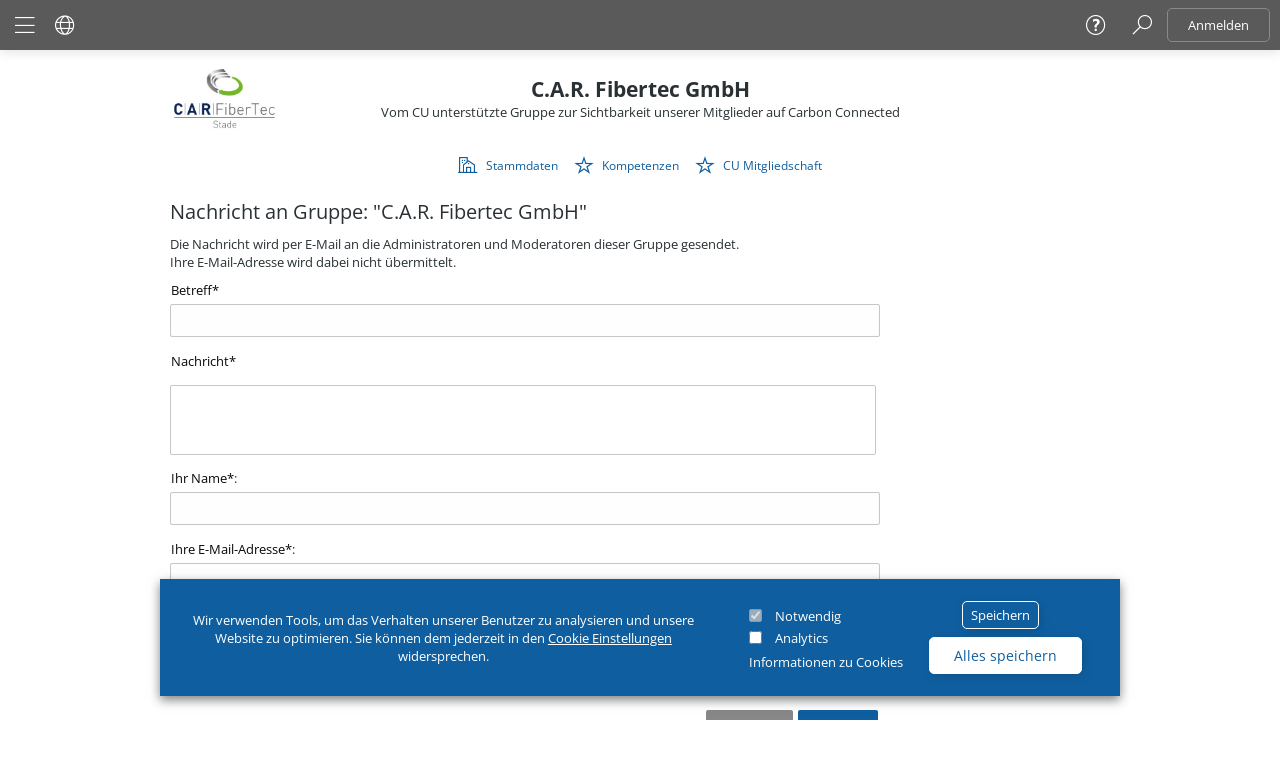

--- FILE ---
content_type: text/html; charset=utf-8
request_url: https://www.carbon-connected.de/Group/C.A.R.Fibertec.GmbH/Sendmessage
body_size: 21374
content:



<!DOCTYPE html>
<html class="portal-cco no-js">
<head>
    <title>Carbon Connected | Betreff C.A.R. Fibertec GmbH</title>
    
    <meta http-equiv="content-type" content="text/html; charset=utf-8" />
    <meta name="viewport" content="width=device-width, initial-scale=1.0">
    <meta charset="utf-8" />
    
    <meta name="msapplication-config" content="none" />

    


<meta name="keywords" content="Carbon, Carbon Connected, inno-focus, inno-ecos, Innovationsnetzwerk"/>
<meta name="robots" content="index, follow">
<meta http-equiv="expires" content="0"/>


    <link rel="shortcut icon" href="/Platform/Images?context=PortalDefault&amp;type=IconFav&amp;id=0&amp;t=639044810400000000"/>
    <link rel="apple-touch-icon" href="/Platform/Images?context=PortalDefault&amp;type=IconTouchApple&amp;id=0"/>      <meta name="msapplication-TileColor" content="#5A5A5A"/>      <meta name="msapplication-TileImage" content="/Platform/Images?context=PortalDefault&amp;type=IconTile&amp;id=0"/>

<meta name="theme-color" content="#c7c7c7"> 
<meta name="apple-mobile-web-app-status-bar-style" content="#c7c7c7"> 
    




<script type="text/javascript" src="https://inno.blob.core.windows.net/static/polyfill.io/v3/polyfill.min.js"></script>
<script src="https://inno.blob.core.windows.net/static/core-js/3.6.5/minified.js" type="text/javascript"></script>



<script type="text/javascript" src="https://inno.blob.core.windows.net/static/jquery/jquery-1.12.4.min.js"></script>


<script type="text/javascript" src="https://inno.blob.core.windows.net/static/jquery/jquery-migrate-1.2.1.min.js"></script>


<script src="/dist/default/js/error/v-638996639279855956/ErrorHandler.js"></script>

<script type="text/javascript">
    ErrorHandler.Start("/Error/ReportError");
</script>


<script type="text/javascript" src="https://inno.blob.core.windows.net/static/jquery/jquery-ui/v1.12.1/minified.js"></script>

<script type="text/javascript" src="https://inno.blob.core.windows.net/static/jquery/jquery-unobtrusive-ajax/v3.2.3/jquery.unobtrusive-ajax.min.js"></script>
<script type="text/javascript" src="https://inno.blob.core.windows.net/static/jquery/jquery-validation-1.14.0/jquery.validate.min.js"></script>
<script type="text/javascript" src="https://inno.blob.core.windows.net/static/jquery/jquery-validation-unobstrusive/jquery.validate.unobtrusive.js"></script>
<script type="text/javascript" src="https://inno.blob.core.windows.net/static/jquery/jquery-devbridge-autocomplete/jquery.autocomplete.min.js"></script>

    <script type="text/javascript" src="https://inno.blob.core.windows.net/static/jquery/jquery-validation-1.14.0/localization/messages_de.min.js"></script>
<script type="text/javascript" src="https://inno.blob.core.windows.net/static/jquery/expanding.js"></script>


<script type="text/javascript" src="https://inno.blob.core.windows.net/static/jquery/jquery.scrollTo-1.4.3.1.js"></script>



<script type="text/javascript" src="https://inno.blob.core.windows.net/static/jquery/jquery.timeago.js"></script>
<script type="text/javascript" src="https://inno.blob.core.windows.net/static/jquery/jquery-dateFormat.min.js"></script>

<script type="text/javascript" src="https://inno.blob.core.windows.net/static/jquery/jquery.datetimepicker.js"></script>
<link href="https://inno.blob.core.windows.net/static/jquery/jquery.datetimepicker.css" rel="stylesheet" type="text/css" />

<script type="text/javascript" src="https://inno.blob.core.windows.net/static/jquery/jquery.print.js"></script>


<script type="text/javascript" src="https://inno.blob.core.windows.net/static/jquery/jquery.touch-punch-0.2.3.js"></script>



<link href="https://inno.blob.core.windows.net/static/foundation/v6.3.0/icon-font/foundation-icons.css" rel="stylesheet" type="text/css" />

<link href="https://inno.blob.core.windows.net/static/MetroStudioIcons/icon-font/style.css" rel="stylesheet" type="text/css" />


<link href="https://maxcdn.bootstrapcdn.com/font-awesome/4.7.0/css/font-awesome.min.css" rel="stylesheet" type="text/css" />



<link href="https://inno.blob.core.windows.net/static/jquery/jquery-webui-popover/v1.2.18/css/jquery.webui-popover.min.css" rel="stylesheet" type="text/css" />
<script type="text/javascript" src="https://inno.blob.core.windows.net/static/jquery/jquery-webui-popover/v1.2.18/js/jquery.webui-popover.min.js"></script>


    <script type="text/javascript" src="https://inno.blob.core.windows.net/static/ckeditor/ckeditor_4.9.2_custom/ckeditor.js"></script>
<link rel="stylesheet" href="https://inno.blob.core.windows.net/static/Telerik/kendoui.for.jquery.2020.3.1118/styles/kendo.common.min.css" />
<link rel="stylesheet" href="https://inno.blob.core.windows.net/static/Telerik/kendoui.for.jquery.2020.3.1118/styles/kendo.default.min.css" />
<link rel="stylesheet" href="https://inno.blob.core.windows.net/static/Telerik/kendoui.for.jquery.2020.3.1118/styles/kendo.default.mobile.min.css" />
<script type="text/javascript" src="https://inno.blob.core.windows.net/static/Telerik/kendoui.for.jquery.2020.3.1118/js/kendo.all.min.js"></script>
<script type="text/javascript" src="https://inno.blob.core.windows.net/static/Telerik/kendoui.for.jquery.2020.3.1118/js/cultures/kendo.culture.de-DE.min.js"></script>





<script type="text/javascript" src="https://inno.blob.core.windows.net/static/jquery/jacwright-dateformat/format.min.js"></script>



<!-- chart.js -->
<script type="text/javascript" src="https://inno.blob.core.windows.net/static/chart.js/v2.8.0/chart.js"></script>


<script type="text/javascript" src="/dist/default/js/v-638996639254496881/jsmigration.js"></script>
<script type="text/javascript" src="/dist/default/js/helpers/v-148789179/Helpers.js"></script>
<script type="text/javascript" src="/dist/default/js/helpers/v-638996639280012278/Validation.js"></script>
<script type="text/javascript" src="/dist/default/js/helpers/v-638996639280012278/DateTime.js"></script>
<script type="text/javascript" src="/dist/default/js/v-638996639254496881/GeneralFunctions.js"></script>
<script type="text/javascript" src="/dist/default/js/v-148789179/HeaderVariations.js"></script>


<script type="text/javascript" src="/dist/default/js/modules/v-638996639280168459/CkeditorModul.js"></script>
<script type="text/javascript" src="/dist/default/js/modules/v-638996639280324788/Modules.js"></script> 
<script type="text/javascript" src="/dist/default/js/modules/v-638996639280480943/Toggle_Select_Modules.js"></script>
<script type="text/javascript" src="/dist/default/js/modules/v-638996639280168459/Cookie.js"></script>
    <script type="text/javascript" src="/dist/default/js/modules/v-638996639280168459/Cookiebanner.js"></script>
<script type="text/javascript" src="/dist/default/js/modules/v-638996639280324788/Modal.js"></script>
<script type="text/javascript" src="/dist/default/js/modules/v-638996639280168459/Menus.js"></script>
<script type="text/javascript" src="/dist/default/js/modules/v-638996639280168459/Fullscreen.js"></script>
<script type="text/javascript" src="/dist/default/js/modules/v-638996639280480943/TilesListActions.js"></script>
<script type="text/javascript" src="/dist/default/js/modules/v-638996639280168459/Gallery.js"></script>
<script type="text/javascript" src="/dist/default/js/modules/v-638996639280480943/TilesSliderList.js"></script>





<link rel="stylesheet" href="/dist/default/v-638996639251527601/general.res.min.css" type="text/css" />

<link rel="stylesheet" href="/dist/default/styles/specials/v-638996639280637322/modules.min.css" type="text/css" />

<link rel="stylesheet" href="/dist/default/styles/specials/v-638996639280637322/lists.min.css" type="text/css" />


<link rel="stylesheet" type="text/css" href="/Files/Styles/background?context=Group&amp;groupId=3352" />
<link rel="stylesheet" type="text/css" href="/Files/Styles/font?context=Group&amp;groupId=3352" />
<link rel="stylesheet" type="text/css" href="/Styles/portalSettingsVariables?ts=638354690393977595" />

<link rel="stylesheet" type="text/css" href="/Styles/button?ts=638354690393977595" />
<link rel="stylesheet" type="text/css" href="/Styles/footerFeedback?ts=638354690393977595" />
<link rel="stylesheet" type="text/css" href="/Styles/cookieBanner?ts=638354690393977595" />
<link rel="stylesheet" type="text/css" href="/Styles/navbar?ts=638354690393977595" />
<link rel="stylesheet" type="text/css" href="/Styles/gridLayout?ts=638354690393977595" />
<link rel="stylesheet" type="text/css" href="/Styles/topmenu?ts=638354690393977595" />
<link rel="stylesheet" type="text/css" href="/Styles/menu?ts=638354690393977595" />
<link rel="stylesheet" type="text/css" href="/Styles/loaderSlider?ts=638354690393977595" />
<link rel="stylesheet" type="text/css" href="/Styles/selectElements?ts=638354690393977595" />

        <link rel="stylesheet" href="/dist/portal.cco/v-638996639251683808/modules.min.css" type="text/css" />

<link rel="stylesheet" type="text/css" href="https://vsinnoecos.blob.core.windows.net/webcomponents/base/latest/innoecos-webcomponents.css" />
<script type="module" src="https://vsinnoecos.blob.core.windows.net/webcomponents/base/latest/innoecos-webcomponents.esm.js" async></script>
<script nomodule src="https://vsinnoecos.blob.core.windows.net/webcomponents/base/latest/innoecos-webcomponents.js" async></script>
    
<script type="text/javascript">

    var _lang = {};
    _lang.main = {
        "Profile_WaitImageUpload": "Bitte warten Sie noch, bis das Profilbild erfolgreich hochgeladen wurde.",
        "PleaseWait": "Bitte warten...",
        "Contact_ConnectRequestSuccessfull":"Kontaktanfrage erfolgreich gesendet",
        "Contact_ConnectCancelSuccessfull":"Kontaktanfrage erfolgreich widerrufen",
        "Contact_ConnectRemoveSuccessfull":"Kontakt erfolgreich gelöscht",
        "Contact_ConnectAcceptSuccessfull":"Kontaktanfrage erfolgreich bestätigt",
        "Contact_ConnectDenySucecssfull":"Verbinden erfolgreich abgelehnt",
        "Contact_ConnectError": "Die Aktion konnte leider nicht ausgeführt werden. Eventuell hat diese Person gerade selbst den Kontaktstatus geändert oder seinen Usernamen geändert. Bitte laden Sie die Seite neu und versuchen Sie es erneut.",
        "Error": "Fehler",
        "SaveSuccess": "Erfolgreich gespeichert",

        "JavascriptRequestFailed":"Die Aktion konnte leider nicht ausgeführt werden.",
        "JavascriptRequestFailedPleaseContactUs":"Bitte versuchen Sie es später erneut. Wenn der Fehler erneut auftritt, kontaktieren Sie uns bitte über E-Mail oder besser über unser Feedback-Formular.",
        "InlineEditConfirmPageleave":"Sie haben das Formular noch zum Bearbeiten geöffnet. Eventuelle Änderungen werden dann nicht gespeichert.",
        "InlineEditConfirmDelete":"Sind sie sicher, dass sie löschen möchten?",
        "UploadConfirmPageleave": "Die Datei(en) wurde(n) noch nicht komplett hochgeladen. Wenn Sie das Browserfenster jetzt schließen, wird der Upload abgebrochen. Sind Sie sicher?",
        "UploadFailed": "Fehler, das Bild konnte leider nicht hochgeladen werden. Bitte versuchen Sie es später erneut.",
        "InlineEditLoaderText": "Wird geladen...",
        "ConfirmDelete": "Sicher, dass Sie dies löschen möchten?",
        "Contact_ConnectRemoveConfirm":"Kontakt löschen?",
        "Profile_SendMessage_Success":"Nachricht erfolgreich gesendet",
        "Group_SendMessage_Success":"Nachricht erfolgreich gesendet",
        "Group_AskSetRoleAdministrator":"Wollen Sie das Mitglied wirklich zum Administrator ernennen?",
        "Group_AskSetRoleModerator":"Wollen Sie das Mitglied wirklich zum Moderator ernennen?",
        "Group_AskSetRoleMember":"Wollen Sie das Mitglied wirklich zum Gruppenmitglied zurückstufen?",
        "Group_AskSetRoleDelete": "Wollen Sie das Mitglied wirklich aus der Gruppe entfernen?",
        "Group_DeleteInvitation": "Möchten Sie wirklich die Einladung löschen?",

        "RequiredPleaseFill": "Pflichtfeld, bitte ausfüllen.",
        "RequiredPleaseFillField": "Das Feld {0} is ein Pflichfeld. Bitte ausfüllen.",
        "RequiredPleaseFillMainLanguage": "Die Hauptsprache für dieses Feld ist ein Pflichtfeld.",
        "RequiredPleaseFillAllLanguages": "Alle Sprachen für dieses Feld müssen ausgefüllt werden.",
        "FailureNotAuthorized": "Das hat leider nicht funktioniert. Sie haben eventuell keine Berechtigung (mehr) dazu.",

        "Background":"Hintergrund",
        "Color": "Farbe",

        "failureNoHtmlAllowed": "Benutzen Sie bitte Leerzeichen zwischen a>b für Mathematische Vergleiche und schreiben Sie kein / direkt nach einem <. HTML-Code ist nicht erlaubt. ",
        "loginActionWithoutConsentedCookie": "Bitte stimmen Sie zuerst der Nutzung unserer notwendigen Cookies zu, um die Login-Funktion nutzen zu können.",
    };

    _lang.messaging = {
        "newMessage": "Neue Nachrichten",
        "newMessageIn": "Neue Nachrichten in "
    };
    _lang.validation = {
        "date": "Bitte korrektes Datum eingeben.",
        "radiobutton": "Es muss eine Antwortmöglichkeit angegeben werden.",
        "checkboxes": "Es muss mindestens eine Antwortmöglichkeit angegeben werden.",
        "range": "Bitte einen gültigen Bereich angeben.",
        "number": "Bitte eine korrekte Nummer eingeben.",
        "double": "Bitte eine korrekte (Komma)Zahl angeben.",
        "Validation_RequireStartBeforeEndDate": "Das Startdatum muss vor dem Enddatum liegen.",
        "Validation_RequireEndAfterStartDate": "Das Enddatum muss nach dem Startdatum liegen."
    };

    /* ---- Calendar Text Resources ---- */
    _lang.calendar = {
        "TitleText": "Titel",
        "DateFrom": "Beginnt",
        "DateTo": "Endet",
        "Location": "Ort",
        "Description": "Beschreibung",
        "Archive": "annehmen",
        "Overview": "Übersicht",
        "List": "Liste",
        "AppointmentSurveys": "Terminumfrage",
        "PendingAttendances": "Sie haben {0} unbeantwortete Terminanfragen.",
        "PendingTitle": "Offene Terminanfragen",
        "CreateNewApppointmentQuestion": "Neuen Termin erstellen?",
        "EditAppointment": "Bearbeiten",
        "DeleteAppointment": "Löschen",
        "SubscribeToICal": "Internetkalender abonnieren",
        "CopyToClipboard": "In Zwischenablage kopieren",
        "DownloadAppointments": "Termine herunterladen",
        "DownloadAppointment": "Termin herunterladen",
        "OpenDirectLink": "Direktlink öffnen",
        "GoToCalendar": "Gehe zu Kalender",
        "GoToAppointment": "Gehe zu Termin",
        "FaveAppointment": "Termin merken",
        "ConfirmDelete": "Diesen Termin endgültig löschen?",
        "ConfirmChange": "Wollen Sie die Änderung an diesem Termin speichern? Wenn die Teilnahmefunktion aktiviert ist werden alle Teilnehmer benachrichtigt.",
        "AppointmentHidden": "Sie können die Details dieses Termins erst sehen, wenn Sie die Gruppenregeln akzeptiert haben.<br/>Klicken Sie auf den Termin um weitergeleitet zu werden.",
        "ShowMore": "Mehr anzeigen",
        "ConfirmDeleteDoodle": "Sind sie sicher, dass sie löschen möchten?",
        "addAnswerLi": "das",
        "EnterWebConference": "Webkonferenz betreten"
    };

    // Login Modal Form Validation
    _lang.login = {
        "EnterCorrectEmail": "Bitte geben Sie eine gültige E-Mail Adresse ein",
        "FillInAllFields": "Bitte füllen Sie alle erforderlichen Felder aus",
        "PasswordsMustMatch": "Die von Ihnen eingegebenen Passwörter müssen übereinstimmen",
        "PasswordCriteria": "Bitte beachten Sie folgende Kriterien für die Auswahl Ihres Passwortes:",
        "PasswordMin": "Die Mindestanzahl der Zeichen wurde nicht erreicht",
        "PasswordMax": "Die Maximalanzahl der Zeichen wurde erreicht",
        "PasswordUppercase": "Bitte fügen Sie einen Großbuchstaben hinzu",
        "PasswordLowercase": "Bitte fügen Sie einen Kleinbuchstaben hinzu",
        "PasswordSymbol": "Bitte fügen Sie einen Sonderzeichen hinzu",
        "PasswordDigit": "Bitte fügen Sie eine Ziffer hinzu",
        "PasswordSpaces": "Bitte entfernen Sie sämtliche Leerzeichen",
    };
</script>
    


<script type="text/javascript">
    var _jsBaseUrl = '/dist/v-148789179/default';
    var fileTypesImages = "jpg,jpeg,png,gif,bmp,tif,tiff,ico,svg";

    $(function () {
        if (typeof (CKEDITOR) != "undefined") {
            CKEDITOR.env.isCompatible = true; //fix ckeditor on mobile (and other maybe-not-working) -devices
        }

        if ($.expandingTextarea && $.expandingTextarea.autoInitialize) {
            var textareas = $($.expandingTextarea.initialSelector);
            textareas.siblings(".textareaClone").css("width", textareas.width());
        }

        InitBannerSizing();
        Menus.initMenus();
        initFeedback();
        initMultiLanguage();

        DateTime.initDateTimePickerNew();
        DateTime.initDatePickerNew();

        Validation.initValidationRulesFixes(); //add more validation rules
        Validation.initInlineEdit();
        Validation.requiredToolTip();

        jQuery.migrateMute = true;

        checkCapslockOn();
        setupTimeago();
        initShowHideJavascriptCssRules();
        initAllTextareaFunctions();

        $.ajaxSetup({
            cache: false
        });

        // doBackgroundStretch();

        initDefaultAjaxModalWithForm();
        initPlaceholderFeature();
        initOwnValidtion();
        initGroupImageUpload();

        editorTableScrolable();
        ajaxLinkLoader();


    });
</script>
    
    
    <link rel="stylesheet" type="text/css" href="/Styles/topmenu?ts=638354690393977595" />

    
    

    
    

    
    
    
    


    
    
<meta name="google-site-verification" content="q2kV_H478Iiia4Rbnu--gnAhDBCaMcqP-4POj1bdg0w" />

</head>
<body class="desktop no-js browser_chrome browser_notIe  isNotLoggedIn group de appsAsTiles">
    <!-- Google Tag Manager (noscript) -->
    <!-- End Google Tag Manager (noscript) -->
    <div id="page-background-image" class="stretch"></div>
    
    <div id="global-wrapper">
        <header>
            
    





<nav class="navbar sticky is-stuck" id="mainNavigation">
    <div class="navbar__wrapper navbar__wrapper--left">
        <div class="navbar__item">
            <ul class="navbar__item__list navbar__item__list--start">
                <li class="navbar__menu navbar__menu--main">
                    <a class="navbar__menu__action"><i class="icon sf-icon-menu-01-wf "></i></a>
                    <ul class="navbar__menu__list">
                                <li class="navbar__menu__item">
                <a class="navbar__menu__item__action" href="/"><i class="icon sf-icon-house-01-wf "></i>Home</a>
        </li>
        <li class="navbar__menu__item">
                <a class="navbar__menu__item__action" href="/Groups"><i class="icon sf-icon-black-list-wf "></i>Gruppen</a>
        </li>





                            <li class="option show-for-small-only">
                                

    <input type="checkbox" id="toggle4" class="toggle" />
    <label class="title" for="toggle4" style="margin: 0; padding: 0;">
        <a title="Sprache &#228;ndern" class="navbar__menu__item__action accordion-submenu-button" style="display: flex; align-items: center; padding: 0 10px; width: 100%;">
            Sprache
        </a>
    </label> 
    <div class="content" style="display: flex; flex-direction: column;">
        <a style="padding: 10px; padding-left: 20px; width: 100%;" href="/Plattform/SetCulture/en" title="Change language to English">
            <span>English</span>
        </a>
    </div> 

                            </li>
                    </ul>
                </li>
                                    <li class="navbar__menu navbar__menu--lang hide-for-small-only">

                        

    <a title="Sprache &#228;ndern" class="navbar__menu__action accordion-submenu-button">
        <i class="icon sf-icon-globe-wf "></i>
    </a>
    <ul class="navbar__menu__list flags-links menu vertical" data-dropdown-menu>
            <li class="navbar__menu__item">
                <a class="navbar__menu__item__action" href="/Plattform/SetCulture/en" title="Change language to English">
                    <span>English</span>
                </a>
            </li>
    </ul>

                    </li>
            </ul>
        </div>
    </div>

    <div class="navbar__wrapper navbar__wrapper--center">
        <div class="navbar__item">
        </div>
    </div>

    <div class="navbar__wrapper navbar__wrapper--right">
        <div class="navbar__item">
            <ul class="navbar__item__list navbar__item__list--end">
                    <li class="navbar__menu navbar__menu--help hide-for-small-only">
                        <a href="https://www.innoecos.com/Group/HILFE.-.die.Online-Hilfe.zu.inno-ecos/GroupOverview.2" target="_blank"><i class="icon sf-icon-help  navbar__menu__action"></i></a>
                    </li>
                        <li class="navbar__menu navbar__menu__search">
                <a class="navbar__menu__action"><i class="icon sf-icon-search_1-wf "></i></a>
                <ul class="navbar__menu__list">
                    <li class="navbar__menu__item topsearch padding">
<form action="/Search/Search" id="topbar-search-form" method="post"><div id="dropdown-search" class="search-box-container">
    <input id="term" class="search-field" name="term" type="text" placeholder="Suchen" spellcheck="false" data-type="submit" />
    <span class="search-buttons">
            <button id="search-button" class="search-button" type="submit" value="">
                <i class="icon sf-icon-search_1-wf Suchen"></i>
            </button>
            </span>
</div>
<p class="error error__message error__message__character">Klammern und Anf&#252;hrungszeichen d&#252;rfen nicht einfach vorkommen. Schlie&#223;e Klammern oder erg&#228;nze Anf&#252;hrungszeichen.</p>
<p class="error error__message error__message__count">Mindestens 3 Zeichen erforderlich</p>
<script type="text/javascript" src="/dist/default/js/modules/v-148789179/search.js"></script></form></li>

                </ul>
        </li>

                <li class="navbar__menu navbar__menu__profile">
                        <div class="navbar__menu__button__wrapper">
                            <button id="login-action" class="navbar__menu__button">
                                Anmelden
                            </button>
                        </div>
                </li>
            </ul>
        </div>
    </div>
</nav>


        </header>
        <div id="page-wrapper" class="expanded row">
            <div class="wrapper scroll-button hide">
    <a class="icon-action-link scroll top"><i class="icon sf-icon-arrow-head-right_02 "></i></a>
    <a class="icon-action-link scroll bottom"><i class="icon sf-icon-arrow-head-right_02 "></i></a>
</div>


<script type="text/javascript">
    $(function () {
        var win = $(window).outerHeight() + 520;
        var doc = $(document).outerHeight();

        if (win < doc) {
            $(".scroll-button").removeClass("hide");
            Mod.scrollTo();
        }
    });
</script>

            
    

        <section id="hero" class="hero hero--no-banner " role="banner">
                <div class="row xlarge-collapse hero__overlay hero__overlay__brand">
                    <figure>
                            <img class='hero__brand' src="https://inno.blob.core.windows.net/new/dynamic/portal.cco/groups/C.A.R.Fibertec.GmbH/images/picture_orig.png" title="Logo" alt="Logo" />
                    </figure>
                </div>
                                        <div class="row hero__overlay hero__overlay__header hero__overlay__header--responsive">
                    <header class="hero__header">
                        <div class="hero__header__content">
                                <h1 class="hero__header__title">C.A.R. Fibertec GmbH</h1>
                                                            <span class="hero__header__subtitle">Vom CU unterst&#252;tzte Gruppe zur Sichtbarkeit unserer Mitglieder auf Carbon Connected</span>
                        </div>
                    </header>
                </div>
        </section>


            
    
    <section id="appmenu">
        <div class="row appmenu__wrapper">
            <div class="small-10 small-centered columns">
                

    <div class="app-container">
        <div class="app-container__carousel splide">
            <div class="app-container__button-wrapper">
                <button class="app-container__button app-container__button--prev inno-icon-grow inno-icon-back">
                    <i class="icon inno-icon">
                        <svg xmlns="http://www.w3.org/2000/svg" height="100%" width="100%" viewBox="0 0 24 24">
                            <g>
                                <path id="path1" transform="rotate(0,12,12) translate(5.4925616921108,0) scale(0.750093754923587,0.750093754923587)" d="M15.854048,0L17.272997,1.4100033 2.8199543,15.950011 17.351,30.587004 15.932051,31.996001 0,15.949004z" />
                            </g>
                        </svg>
                    </i>
                </button>
                <button class="app-container__button app-container__button--next inno-icon-grow inno-icon-forward">
                    <i class="icon inno-icon">
                        <svg xmlns="http://www.w3.org/2000/svg" height="100%" width="100%" viewBox="0 0 24 24">
                            <g>
                                <path id="path1" transform="rotate(0,12,12) translate(5.49256097676565,0) scale(0.750093754923587,0.750093754923587)" d="M1.4200482,0L17.351001,16.046996 1.4980513,31.996001 0.078979631,30.585997 14.531046,16.046019 0,1.4089964z" />
                            </g>
                        </svg>
                    </i>
                </button>
            </div>
            <div class="app-container__wrapper splide__track">
                <ul class="app-container__list splide__list">
                        <li class="app-container__list__item splide__slide">
                            <div class="app-container__list__item__wrapper ">
                                <a title="Firmen Profil" href="/Group/C.A.R.Fibertec.GmbH/CompanyProfile" class="app-container__list__item__action inno-grow inno-underline-from-center ">
                                            <i class="app-container__list__item__action__icon sf-icon-city-wf inno-icon"></i>
                                    <span class="app-container__list__item__action__title">Stammdaten</span>
                                </a>
                            </div>
                        </li>
                        <li class="app-container__list__item splide__slide">
                            <div class="app-container__list__item__wrapper ">
                                <a title="Kompetenzen" href="/Group/C.A.R.Fibertec.GmbH/DomainMapCheck" class="app-container__list__item__action inno-grow inno-underline-from-center ">
                                            <i class="app-container__list__item__action__icon sf-icon-rating-wf inno-icon"></i>
                                    <span class="app-container__list__item__action__title">Kompetenzen</span>
                                </a>
                            </div>
                        </li>
                        <li class="app-container__list__item splide__slide">
                            <div class="app-container__list__item__wrapper ">
                                <a title="Kompetenzen" href="/Group/C.A.R.Fibertec.GmbH/DomainMapCheck.2" class="app-container__list__item__action inno-grow inno-underline-from-center ">
                                            <i class="app-container__list__item__action__icon sf-icon-rating-wf inno-icon"></i>
                                    <span class="app-container__list__item__action__title">CU Mitgliedschaft</span>
                                </a>
                            </div>
                        </li>
                </ul>
                <div class="app-container__expand">
                    <button class="app-container__button app-container__button--shrink app-container__button--removed inno-icon-grow inno-icon-up">
                        <i class="icon inno-icon">
                            <svg xmlns="http://www.w3.org/2000/svg" height="100%" width="100%" viewBox="0 0 24 24">
                                <g>
                                    <path id="path1" transform="rotate(180,12,12) translate(0,5.49256130418874) scale(0.75009379963825,0.75009379963825)" d="M30.587915,0L31.995998,1.4199842 15.949964,17.351 0,1.4979873 1.4099131,0.078979151 15.949964,14.53102z" />
                                </g>
                            </svg>
                        </i>
                    </button>
                </div>
            </div>
            <div class="app-container__expand">
                <button class="app-container__button app-container__button--expand inno-icon-grow inno-icon-down">
                    <i class="icon inno-icon">
                        <svg xmlns="http://www.w3.org/2000/svg" height="100%" width="100%" viewBox="0 0 24 24">
                            <g>
                                <path id="path1" transform="rotate(0,12,12) translate(0,5.49256130418874) scale(0.75009379963825,0.75009379963825)" d="M30.587915,0L31.995998,1.4199842 15.949964,17.351 0,1.4979873 1.4099131,0.078979151 15.949964,14.53102z" />
                            </g>
                        </svg>
                    </i>
                </button>
            </div>
        </div>
    </div>

            </div>
        </div>
    </section>
    <ie-modal modal-name="app-settings" container-class="settings-modal__container">
        <div class="settings-modal">
            <header class="settings-modal__header">
                <h4 class="settings-modal__header__title">App-Einstellungen:</h4>
                <div class="settings-modal__header__button modal__button modal__button--close" ie-close-app-settings>
                    <svg class="modal__icon modal__icon--close" xmlns="http://www.w3.org/2000/svg" height="100%" width="100%" viewBox="0 0 24 24" ie-close-app-settings>
                        <g>
                            <path ie-close-app-settings transform="rotate(180,12,12) translate(0,0) scale(0.75,0.75)" d="M1.0002288,0C1.2559776,2.3003668E-07,1.5117262,0.097747288,1.7072186,0.29324149L16,14.586132 30.29278,0.29324149C30.683766,-0.097746828 31.315775,-0.097746828 31.706761,0.29324149 32.097748,0.68424486 32.097748,1.3162439 31.706761,1.707232L17.413979,16.000122 31.706761,30.293013C32.097748,30.684015 32.097748,31.316015 31.706761,31.707003 31.511757,31.902008 31.25578,32 30.999802,32 30.743763,32 30.487786,31.902008 30.29278,31.707003L16,17.414112 1.7072186,31.707003C1.5122145,31.902008 1.2562368,32 1.0002593,32 0.74422078,32 0.48824324,31.902008 0.29323908,31.707003 -0.097746359,31.316015 -0.097746359,30.684015 0.29323908,30.293013L14.58602,16.000122 0.29323908,1.707232C-0.097746359,1.3162439 -0.097746359,0.68424486 0.29323908,0.29324149 0.48873149,0.097747288 0.74448018,2.3003668E-07 1.0002288,0z" />
                        </g>
                    </svg>
                </div>
            </header>
            <main class="modal__content">
                <ie-fetch id="fetch-appsettings-content" show-loader></ie-fetch>
            </main>
            <footer class="settings-modal__footer">
                <button class="button inno-grow" ie-close-app-settings>Schlie&#223;en</button>
            </footer>
        </div>
    </ie-modal>



            <div id="content-container" class="expanded row pos-rel">
                <div id="page-content-wrapper" class="row gutter-small ">
                                        <div class="row columns main_allwrap">
                        













<!-- This is rendered into the parent layout (_site.0.3.0:RenderBody()) -->
<div class="main_outer">
    

    <div id="loader-ajax" class="spinner loader" style="display:none;">
        <div class="bounce1"></div>
        <div class="bounce2"></div>
        <div class="bounce3"></div>
        <span class="clear block padding-top-s desc">Bitte warten...</span>
    </div>

    


    <div id="page_content" class="main_inner">
        





<div id="PageSendMessage">
    <h2>Nachricht an Gruppe: "C.A.R. Fibertec GmbH"</h2>
    <p>Die Nachricht wird per E-Mail an die Administratoren und Moderatoren dieser Gruppe gesendet. <br /> Ihre E-Mail-Adresse wird dabei nicht &uuml;bermittelt.</p>
<form action="/Group/C.A.R.Fibertec.GmbH/Sendmessage" data-ajax="true" data-ajax-begin="ajaxLoader" data-ajax-success="sendMessageReturn" id="form0" method="post">            <div>
                <input data-val="true" data-val-required="The Empfänger field is required." id="Type" name="Type" type="hidden" value="3" />
            </div>
        <div id="ajaxContainer">
            <fieldset id="sendMessage">
                
<div class="editor-label requiredNoHover">
    <label class="required" for="Title">Betreff</label>
</div>
<div class="editor-field">
    <input class="text-box single-line" data-val="true" data-val-required="The Betreff field is required." id="Title" name="Title" type="text" value="" />
    <span class="field-validation-valid" data-valmsg-for="Title" data-valmsg-replace="true"></span>
</div>
<div class="editor-label requiredNoHover">
    <label class="required" for="Text">Nachricht</label>
</div>
<div id="fieldTextarea" class="editor-field">
    <div class="overflow-hidden">
        <textarea cols="20" contenteditable="true" data-val="true" data-val-required="The Nachricht field is required." id="Text" name="Text" rows="2">
</textarea>
    </div>
    <span class="field-validation-valid" data-valmsg-for="Text" data-valmsg-replace="true"></span>
</div>
    <div class="editor-label requiredNoHover">
        <label class="required" for="Name">Ihr Name</label>:
    </div>
    <div class="editor-field">
        <input class="text-box single-line" data-val="true" data-val-required="The Ihr Name field is required." id="Name" name="Name" type="text" value="" />
        <span class="field-validation-valid" data-valmsg-for="Name" data-valmsg-replace="true"></span>
    </div>
    <div class="editor-label requiredNoHover">
        <label class="required" for="Email">Ihre E-Mail-Adresse</label>:
    </div>
    <div class="editor-field">
        <input class="text-box single-line" data-val="true" data-val-regex="Keine gültige E-Mail-Adresse." data-val-regex-pattern="^[A-Za-z0-9_\+-]+(\.[A-Za-z0-9_\+-]+)*@[A-Za-z0-9-]+(\.[A-Za-z-0-9-]+)*\.([A-Za-z]{2,20})$" data-val-required="The Ihre E-Mail-Adresse field is required." id="Email" name="Email" type="email" value="" />
        <span class="field-validation-valid" data-valmsg-for="Email" data-valmsg-replace="true"></span>
    </div>
    <div class="editor-label requiredNoHover">
        <label class="required" for="CaptchaAnswer">Bitte L&#246;sung eingeben</label>: 14 - 2 = 
    </div>
    <div class="editor-field">
        <input id="CaptchaGuid" name="CaptchaGuid" type="hidden" value="e4b26c38d0004f9bb990b65e74d3d9e4" />
        <input class="text-box single-line" data-val="true" data-val-required="The Bitte Lösung eingeben field is required." id="CaptchaAnswer" name="CaptchaAnswer" type="text" value="" />
        <span class="field-validation-valid" data-valmsg-for="CaptchaAnswer" data-valmsg-replace="true"></span>
    </div>
<div class="editor-field">
    <input id="Copy" name="Copy" type="checkbox" value="true" /><input name="Copy" type="hidden" value="false" />
    <label for="Copy">Kopie an mich senden</label>
</div>


<div class="clear formActions text-right">
    <div id="Wait" class="loader32" style="display:none;"><span class="rose">Es wird gespeichert. Bitte warten</span></div>

                    <a class="button cancel" href="/Group/C.A.R.Fibertec.GmbH?id=C.A.R.Fibertec.GmbH" tab-index="1">Abbrechen</a>
            <input type="submit" id="Save" value="senden" class="button save" tab-index="0" />
</div>

<script>
    $(document).ready(function() {
        var redirectSubmit = true && false;
        var isAjax = false;

        if(redirectSubmit) {
            if(isAjax) {
                $.validator.unobtrusive.parse('');
            } else {
                showLoaderWhenSend('', '#Save', '#Save,#Abort,.delete', '#Wait', false);
                confirmPageLeave("Sind Sie sicher, dass sie die Seite verlassen m&#246;chten? Ihre ungespeicherten Eingaben gehen dann verloren.");
            }
        }
    });
</script>

<!-- #sourceURL=CkEditorIntegration.cshtml -->
<script type="text/javascript">
    var options = {
        "cssFile": "/dist/default/v-638996639251527601/general.res.css",
        "currentCulture" :"de",
        "editorType": "Inline",
        "fileChosserUrl": "",
        "fileChosserhParams": "",
        "fullImageConf": "False",
        "id": "Text",
        "size": "300px",
        "smileyPath": "",
        "autoGrowMin": "300px",
        "placeholder": ""
    }
    ckeditor.init(options)
</script>
            </fieldset>
        </div>
</form></div> <!-- Renders the non-sectioned part of _ViewStart.cshtml (Groups) --> <!-- Renders the non-sectioned part of GroupHeader.cshtml -->
        <div class="clear"></div>
    </div>
</div>  <!-- Renders the non-sectioned part of _main.cshtml ( Content ) -->
                    </div>
                </div>
                <div class="app-container__overlay"></div>
            </div>
        </div>


<div id="cookie-banner" class="cookie-banner">
    <div class="row cookie-banner__wrapper">
        <div class="columns small-12 medium-5 large-7 cookie-banner__infotext text-center">
            Wir verwenden Tools, um das Verhalten unserer Benutzer zu analysieren und unsere Website zu optimieren. Sie können dem jederzeit in den <a href="/Plattform/Information/Cookie">Cookie Einstellungen</a> widersprechen.
        </div>
        <div class="columns small-12 medium-7 large-5 cookie-banner__actions">
            <div class="cookie-banner__checkboxes">
                <div class="checkbox__wrapper flex align-items-center">
                    <input id="necessary" class="checkbox__necessary" type="checkbox" checked disabled />
                    <label for="necessary">Notwendig</label>
                </div>
                <div class="checkbox__wrapper flex align-items-center">
                    <input id="analytics" class="checkbox__analytics" type="checkbox" />
                    <label for="analytics">Analytics</label>
                </div>
                <a class="cookie-banner__link text-center" href="/Plattform/Information/Cookie">
                    Informationen zu Cookies
                </a>
            </div>
            <div class="checkbox__wrapper flex flex-direction-column align-items-center">
                <button class="cookie-banner__consent cookie-banner__consent--selection" type="submit">Speichern</button>
                <button class="cookie-banner__consent cookie-banner__consent--all" type="submit">Alles speichern</button>
            </div>

        </div>
    </div>
</div>
    </div>
    <footer>



<div id="footer-wrapper" class="expanded row partners-above-footer">
    <div id="footer">
        <div id="footer-main" class="row">
            <div id="contact-and-feedback" class="small-12 large-6 columns">
                


    <div class="row medium-uncollapse large-collapse">
        <ul class="tabs" data-tabs id="contact-tabs">
                <li class="tabs-title is-active"><a class="" href="#portal-support" aria-selected="true">Ansprechpartner</a></li>
                            <li class="tabs-title"><a href="#feedback-info">Feedback abgeben</a></li>
        </ul>

        <!-- Contact Form: Left part (either PortalSupport or FeedbackInfo) -->
        <div class="tabs-content" data-tabs-content="contact-tabs">
                <div class="tabs-panel row collapse is-active" id="portal-support">
                    <div class="small-12 medium-5 columns">
                        <ul>
                                    <li>
                                        <a href="/Profile/Index/Support.Carbon.Connected" class="image-action-link">
                                            <img src="https://inno.blob.core.windows.net/new/dynamic/portal.cco/users/02469963D8D68A46B0844C33A06EC96B/images/picture_50_50.jpg" alt="" width="40" height="40" />
                                            Team Support
                                        </a>
                                    </li>
                        </ul>
                    </div>
                        <div class="small-12 medium-7 columns">
<form action="/Plattform/Feedback" data-ajax="true" data-ajax-success="feedbackJsonCallback" id="form-portal-support" method="post"><input data-val="true" data-val-required="The Url field is required." id="FeedbackPage" name="FeedbackPage" type="hidden" value="https://www.carbon-connected.de/Group/C.A.R.Fibertec.GmbH/Sendmessage" /><input id="ApplicationType" name="ApplicationType" type="hidden" value="" />            <input type="hidden" id="IsRecipientPortalSupport" name="IsRecipientPortalSupport" value="True" />
<span class="field-validation-valid" data-valmsg-for="FeedbackName" data-valmsg-replace="true"></span><span class="field-validation-valid" data-valmsg-for="FeedbackEMail" data-valmsg-replace="true"></span>                <div class="row small-up-2 collapse">
                    <div class="column">

                        <input data-val="true" data-val-required="Bitte einen Namen angeben." id="FeedbackName" name="FeedbackName" placeholder="Name" type="text" value="" />
                    </div>
                    <div class="column">

                        <input data-val="true" data-val-email="The E-Mail field is not a valid e-mail address." data-val-required="Bitte eine E-Mail-Adresse angeben." id="FeedbackEMail" name="FeedbackEMail" placeholder="E-Mail" type="text" value="" />
                    </div>
                </div>
<span class="field-validation-valid" data-valmsg-for="FeedbackTitle" data-valmsg-replace="true"></span><span class="field-validation-valid" data-valmsg-for="FeedbackType" data-valmsg-replace="true"></span>            <div class="row collapse small-up-1 ">
                <div class="column">
                    <input data-val="true" data-val-required="Bitte einen Betreff eingeben." id="FeedbackTitle" name="FeedbackTitle" placeholder="Betreff" type="text" value="" />
                </div>
                <div class="column">
<input data-val="true" data-val-required="The Art field is required." id="FeedbackType" name="FeedbackType" type="hidden" value="Question" />                </div>
            </div>
<span class="field-validation-valid" data-valmsg-for="FeedbackDescription" data-valmsg-replace="true"></span><textarea cols="20" data-val="true" data-val-regex="Spitze Klammern (&lt;,>) sind nicht erlaubt." data-val-regex-pattern="^[^&lt;>]*$" data-val-required="Bitte eine Nachricht eingeben." id="FeedbackDescription" name="FeedbackDescription" placeholder="Geben Sie hier Ihre Nachricht ein" rows="4">
</textarea>                <div class="editor-label requiredNoHover" id="captchaProblemContainer" style="display: flex; flex-direction: column;">
                    <div style="display: flex; align-items: center; margin-bottom: 5px;">
                     <label class="form__feedback__label required" for="CaptchaAnswer">Bitte L&#246;sung eingeben</label>
                        <a class="form__feedback__action" onclick="createFeedbackCaptcha()" style="text-decoration:none; margin-left:10px;">
                            <i class="icon sf-icon-command-refresh-wf"></i>
                        </a>
                    </div>
                    <div style="display: flex; align-items: center; margin-bottom: 10px;">
                        <span id="captchaProblem" style="font-size: 18px; font-weight:bold; margin-right: 10px;"></span>
                        <span id='CaptchaExpiresOn'></span>
                        
                        <input id="CaptchaGuid" name="CaptchaGuid" type="hidden" value="" />
                    </div>
                </div>
                <div class="editor-field">
                    <input class="text-box single-line" data-val="true" data-val-required="Bitte Lösung eingeben" id="CaptchaAnswer" name="CaptchaAnswer" type="text" value="" />
                    <span class="field-validation-valid" data-valmsg-for="CaptchaAnswer" data-valmsg-replace="true"></span>
                </div>
<input id="FeedbackInformUser" name="FeedbackInformUser" type="hidden" value="False" />            <div class="form-bottom form-actions">
                <input type="reset" class="button cancel" value="Zur&#252;cksetzen" />
                <input type="submit" class="button save" value="senden" />
            </div>
</form>    </div>


                    <div class="link-privacy">
                        <a href="/Plattform/Information/Datenschutz" title="Datenschutzerkl&#228;rung">Datenschutzerkl&#228;rung</a>
                    </div>
                </div>
                            <div class="tabs-panel row collapse" id="feedback-info">
                    <div class="small-12 medium-5 columns">
                        <p class="info-text">
                            Wir freuen uns, wenn Sie uns mit W&#252;nschen, Verbesserungsvorschl&#228;gen und Fehlerreports helfen unsere Plattform zu verbessern.
                        </p>
                    </div>
                        <div class="small-12 medium-7 columns">
<form action="/Plattform/Feedback" data-ajax="true" data-ajax-success="feedbackJsonCallback" id="form-feedback" method="post"><input data-val="true" data-val-required="The Url field is required." id="FeedbackPage" name="FeedbackPage" type="hidden" value="https://www.carbon-connected.de/Group/C.A.R.Fibertec.GmbH/Sendmessage" /><input id="ApplicationType" name="ApplicationType" type="hidden" value="" />            <input type="hidden" id="IsRecipientPortalSupport" name="IsRecipientPortalSupport" value="False" />
<span class="field-validation-valid" data-valmsg-for="FeedbackName" data-valmsg-replace="true"></span><span class="field-validation-valid" data-valmsg-for="FeedbackEMail" data-valmsg-replace="true"></span>                <div class="row small-up-2 collapse">
                    <div class="column">

                        <input data-val="true" data-val-required="Bitte einen Namen angeben." id="FeedbackName" name="FeedbackName" placeholder="Name" type="text" value="" />
                    </div>
                    <div class="column">

                        <input data-val="true" data-val-email="The E-Mail field is not a valid e-mail address." data-val-required="Bitte eine E-Mail-Adresse angeben." id="FeedbackEMail" name="FeedbackEMail" placeholder="E-Mail" type="text" value="" />
                    </div>
                </div>
<span class="field-validation-valid" data-valmsg-for="FeedbackTitle" data-valmsg-replace="true"></span><span class="field-validation-valid" data-valmsg-for="FeedbackType" data-valmsg-replace="true"></span>            <div class="row collapse small-up-2 ">
                <div class="column">
                    <input data-val="true" data-val-required="Bitte einen Betreff eingeben." id="FeedbackTitle" name="FeedbackTitle" placeholder="Betreff" type="text" value="" />
                </div>
                <div class="column">
<select data-val="true" data-val-required="The Art field is required." id="FeedbackType" name="FeedbackType"><option selected="selected" value="0">Frage</option>
<option value="1">Fehler</option>
<option value="2">Verbesserung</option>
<option value="3">Zusatzfunktion</option>
<option value="4">Schreibweise</option>
<option value="5">Lob</option>
<option value="6">Sonstiges</option>
</select>                </div>
            </div>
<span class="field-validation-valid" data-valmsg-for="FeedbackDescription" data-valmsg-replace="true"></span><textarea cols="20" data-val="true" data-val-regex="Spitze Klammern (&lt;,>) sind nicht erlaubt." data-val-regex-pattern="^[^&lt;>]*$" data-val-required="Bitte eine Nachricht eingeben." id="FeedbackDescription" name="FeedbackDescription" placeholder="Geben Sie hier Ihre Nachricht ein" rows="4">
</textarea>                <div class="editor-label requiredNoHover" id="captchaProblemContainer" style="display: flex; flex-direction: column;">
                    <div style="display: flex; align-items: center; margin-bottom: 5px;">
                     <label class="form__feedback__label required" for="CaptchaAnswer">Bitte L&#246;sung eingeben</label>
                        <a class="form__feedback__action" onclick="createFeedbackCaptcha()" style="text-decoration:none; margin-left:10px;">
                            <i class="icon sf-icon-command-refresh-wf"></i>
                        </a>
                    </div>
                    <div style="display: flex; align-items: center; margin-bottom: 10px;">
                        <span id="captchaProblem" style="font-size: 18px; font-weight:bold; margin-right: 10px;"></span>
                        <span id='CaptchaExpiresOn'></span>
                        
                        <input id="CaptchaGuid" name="CaptchaGuid" type="hidden" value="" />
                    </div>
                </div>
                <div class="editor-field">
                    <input class="text-box single-line" data-val="true" data-val-required="Bitte Lösung eingeben" id="CaptchaAnswer" name="CaptchaAnswer" type="text" value="" />
                    <span class="field-validation-valid" data-valmsg-for="CaptchaAnswer" data-valmsg-replace="true"></span>
                </div>
                <div class="form-bottom inform-user">
                    <label>
                        <input id="FeedbackInformUser" name="FeedbackInformUser" type="checkbox" value="true" /><input name="FeedbackInformUser" type="hidden" value="false" /> R&#252;ckmeldung erw&#252;nscht
                    </label>
                </div>
            <div class="form-bottom form-actions">
                <input type="reset" class="button cancel" value="Zur&#252;cksetzen" />
                <input type="submit" class="button save" value="senden" />
            </div>
</form>    </div>

                </div>
        </div>
    </div>

<script>
    $().ready(function () {
        var supportMessageField = $('#portal-support #FeedbackDescription');
        var feedbackMessageField = $('#feedback-info #FeedbackDescription');
        supportMessageField.one("click", function () {
            feedbackMessageField.off("click");
            createFeedbackCaptcha();
        });
        feedbackMessageField.one("click", function () {
            supportMessageField.off("click");
            createFeedbackCaptcha();
        });
    });

    String.prototype.format = function () {
        var args = arguments;
        return this.replace(/\{(\d+)\}/g, function (m, n) { return args[n]; });
    };

    function createFeedbackCaptcha() {
        $.ajax({
            type: "Post",
            url: '/Plattform/CreateCaptcha',
            dataType: "JSON",
            success: function (result) {
                var supportContainer = $('#portal-support #captchaProblemContainer');
                var feedbackContainer = $('#feedback-info #captchaProblemContainer');
                setFields(supportContainer, result);
                setFields(feedbackContainer, result);
            },
        });
    }

    function setFields(container, result) {
        container.find('#captchaProblem').html(result.Data.Problem);

        container.find('#CaptchaGuid').val(result.Data.Guid);

        var expiresOn = new Date(parseInt(result.Data.ValidUntil.substr(6)));
        var expiresOnText = expiresOn.getHours().toString().padStart(2, "0") + ':' + expiresOn.getMinutes().toString().padStart(2, "0");
        var formatString = '(g&#252;ltig bis: {0})';

        container.find('#CaptchaExpiresOn').html(formatString.format(expiresOnText));
    }
</script>
            </div>
            <div id="link-list" class="small-6 large-3 columns">
                    <h1>Links</h1>
                    <ul>
                                <li><a href="/Plattform/Information/DSGVOBanner"></a></li>
                                <li><a href="/Plattform/Information/Cookie">Cookie Einstellungen</a></li>
                                <li><a href="/Group/Welcome/Sicherheit">Sicherheit</a></li>
                                <li><a href="/Plattform/Information/Datenschutz">Datenschutz</a></li>
                                <li><a href="/Plattform/TermsAndConditions">AGB</a></li>
                                <li><a href="/Plattform/Information/Impressum">Impressum</a></li>
                    </ul>
            </div>
            <div id="social-networks" class="small-6 large-3 columns">
                 

    <h1>Folgen Sie uns</h1>
    <div class="followus">       
        <div>
                            <a href="https://www.instagram.com/compositesunited/" target="_blank"><i class="fa fa-instagram" aria-hidden="true"></i></a>
                            <a href="https://twitter.com/MAI_Carbon" target="_blank"><i class="fa fa-twitter-square" aria-hidden="true"></i></a>
                                        <a href="https://www.linkedin.com/company/composites-united" target="_blank"><i class="fa fa-linkedin-square" aria-hidden="true"></i></a>
                                        <a href="https://www.youtube.com/channel/UCJpi4-UY4UZFgTLXAgiPZ-A" target="_blank"><i class="fa fa-youtube-square" aria-hidden="true"></i></a>
                            <a href="https://composites-united.com/" target="_blank"><i class="fa fa-home" aria-hidden="true"></i></a>
        </div>
    </div>

            </div>
        </div>

        <!-- Footer partners row (optional, either above or below footer-main) -->

        <!-- Footer bottom row (optional powered-by text) -->
            <div class="padding"></div> <!-- Dummy element to leave some space to bottom. -->
    </div>
</div>
    </footer>
    


    <ie-modal modal-name="login-register">
        <header class="modal__header modal__header--no-logo">
            <button class="modal__button modal__button--close" ie-close-login-register>
                <svg class="modal__icon modal__icon--close" xmlns="http://www.w3.org/2000/svg" height="100%" width="100%" viewBox="0 0 24 24" ie-close-login-register>
                    <g>
                        <path ie-close-login-register transform="rotate(180,12,12) translate(0,0) scale(0.75,0.75)" d="M1.0002288,0C1.2559776,2.3003668E-07,1.5117262,0.097747288,1.7072186,0.29324149L16,14.586132 30.29278,0.29324149C30.683766,-0.097746828 31.315775,-0.097746828 31.706761,0.29324149 32.097748,0.68424486 32.097748,1.3162439 31.706761,1.707232L17.413979,16.000122 31.706761,30.293013C32.097748,30.684015 32.097748,31.316015 31.706761,31.707003 31.511757,31.902008 31.25578,32 30.999802,32 30.743763,32 30.487786,31.902008 30.29278,31.707003L16,17.414112 1.7072186,31.707003C1.5122145,31.902008 1.2562368,32 1.0002593,32 0.74422078,32 0.48824324,31.902008 0.29323908,31.707003 -0.097746359,31.316015 -0.097746359,30.684015 0.29323908,30.293013L14.58602,16.000122 0.29323908,1.707232C-0.097746359,1.3162439 -0.097746359,0.68424486 0.29323908,0.29324149 0.48873149,0.097747288 0.74448018,2.3003668E-07 1.0002288,0z" />
                    </g>
                </svg>
            </button>
        </header>
        <main class="modal__content" id="login-modal-content">
            <div class="row">
                    <div class="small-12 columns">
                        <div class="modal__login">



<div id="modal-login-form" class="modal__login__wrapper">
    <div id="modal-login-error" class="modal__login__error modal__header--no-logo"></div>
    <h2 class="modal__login__title">
        Anmelden
    </h2>
    <form class="form modal__form modal__login__form modal__login__form--login" method="post" action="/Account/LoginModal?RedirectUrl=%2FGroup%2FC.A.R.Fibertec.GmbH%2FSendmessage" novalidate>
        <input name="RedirectUrl" type="hidden" value="/Group/C.A.R.Fibertec.GmbH/Sendmessage" />
        <div class="modal__login__form__group">
            <label for="email" class="modal__login__label">E-Mail*</label>
            <input id="email" name="Email" class="modal__login__input modal__login__input__email" type="email" value="" placeholder="E-Mail*" tabindex="1" autofocus required />
        </div>
        <div class="modal__login__form__group">
            <label for="password" class="modal__login__label">Passwort*</label>
            <input id="password" name="Password" class="modal__login__input modal__login__input__password" type="password" value="" placeholder="Passwort*" tabindex="2" required />
            <i class="modal__icon modal__icon--show-password icon sf-icon-show-01-wf "></i>
        </div>
        <div class="modal__login__form__group modal__login__form__group--checkbox">
            <input id="rememberme" name="RememberMe" class="modal__login__input modal__login__input__remember-me" type="checkbox" tabindex="4" />
            <label for="rememberme" class="modal__login__label modal__login__label--checkbox">An mich erinnern?</label>
        </div>
        <div class="modal__login__form__group">
            <button class="modal__login__button modal__login__button__submit" type="submit" tabindex="5">Anmelden</button>
        </div>
            <div class="modal__login__form__group modal__login__form__group--seperator">
                <span>oder</span>
            </div>
            <div class="modal__login__form__group">
                <button class="modal__login__button modal__login__button__register" tabindex="5">Registrieren</button>
            </div>
    </form>
</div>




<div id="modal-register-form" class="modal__login__wrapper">
    <div id="modal-register-error" class="modal__login__error modal__header--no-logo"></div>
    <h2 class="modal__login__title">
        Registrierung
    </h2>
    <form class="form modal__form modal__login__form modal__login__form--register" method="post" action="/Account/RegisterModal" novalidate>
        <div class="modal__login__form__group__wrapper modal__login__form__group__wrapper__pair">
                <div class="modal__login__form__group">
                    <label for="gender" class="modal__login__label">Anrede*</label>
                    <select class="modal__login__input modal__login__input__select" name="Gender" id="gender" required>
                            <option class="modal__login__input__select__option" value="">Bitte w&#228;hlen Sie</option>
                            <option class="modal__login__input__select__option" value="-1">Frau</option>
                            <option class="modal__login__input__select__option" value="1">Herr</option>
                            <option class="modal__login__input__select__option" value="3">Divers</option>
                    </select>
                </div>
            <div class="modal__login__form__group">
                <label for="title" class="modal__login__label">Titel</label>
                <input id="title" name="Title" class="modal__login__input modal__login__input__lastname" type="text" value="" />
            </div>
        </div>
            <div class="modal__login__form__group__wrapper modal__login__form__group__wrapper__pair">
                    <div class="modal__login__form__group">
                        <label for="firstname" class="modal__login__label">Vorname*</label>
                        <input id="firstname" name="FirstName" class="modal__login__input modal__login__input__firstname" type="text" value="" placeholder="Max" tabindex="3" required />
                    </div>
                                    <div class="modal__login__form__group">
                        <label for="lastname" class="modal__login__label">Nachname*</label>
                        <input id="lastname" name="LastName" class="modal__login__input modal__login__input__lastname" type="text" value="" placeholder="Mustermann" tabindex="4" required />
                    </div>
            </div>
        <div class="modal__login__form__group">
            <label for="email" class="modal__login__label">E-Mail*</label>
            <input id="email" name="Email" class="modal__login__input modal__login__input__email" type="email" value="" placeholder="example@email.com" tabindex="5" required />
        </div>
        <div class="modal__login__form__group">
            <label for="password" class="modal__login__label">Passwort*</label>
            <input id="password" name="Password" class="modal__login__input modal__login__input__password" type="password" value="" tabindex="6" required data-tippy-content="Das Passwort muss mindestens 8 Zeichen lang sein" data-tippy-placement="bottom" data-tippy-hideonclick="false" data-tippy-allowhtml="false" />
            <meter value="0" max="4" id="password-strength-meter"></meter>
        </div>
        <div class="modal__login__form__group">
            <label for="password-confirm" class="modal__login__label">Passwort best&#228;tigen*</label>
            <input id="password-confirm" name="PasswordConfirm" class="modal__login__input modal__login__input__password modal__login__input__password__confirm" type="password" value="" tabindex="7" required />
            <i class="modal__icon modal__icon--show-password icon sf-icon-show-01-wf "></i>
        </div>
        <div class="modal__login__form__group modal__login__form__group--checkbox">
            <input id="accept-agb" name="CheckedAgb" class="modal__login__input modal__login__input__agb" type="checkbox" tabindex="9" required />
            <label for="accept-agb" class="modal__login__label modal__login__label--checkbox"><a href="/Plattform/TermsAndConditions" target="_blank">Nutzungsbedingungen/AGB</a> annehmen*</label>
        </div>
        <div class="modal__login__form__group modal__login__form__group--checkbox">
                <input id="accept-data-privacy" name="AcceptedPrivacyPolicy" class="modal__login__input modal__login__input__data-privacy" type="checkbox" tabindex="10" required />
            <label for="accept-data-privacy" class="modal__login__label modal__login__label--checkbox">
                <a href="/Plattform/Information/Datenschutz" target="_blank">Datenschutzerkl&#228;rung</a>
annehmen                    *
            </label>
        </div>
        <div class="modal__login__form__group">
            <button class="modal__login__button modal__login__button__submit" type="submit" tabindex="11">Registrieren</button>
        </div>
        <div class="modal__login__form__group modal__login__form__group--seperator">
            <span>oder</span>
        </div>
        <div class="modal__login__form__group">
            <button class="modal__login__button modal__login__button__login" tabindex="12">Anmelden</button>
        </div>
    </form>
</div>
<div id="modal-register-success" class="modal__login__wrapper">
    <h2 class="modal__login__title">
        &#220;bermittlung erfolgreich!
    </h2>
    <p class="modal__login__title">
        Bitte &#252;berpr&#252;fen Sie Ihr E-Mail-Postfach um die Registrierung abzuschlie&#223;en
    </p>
    <a href="/" class="modal__login__action modal__login__action__homepage">Zur&#252;ck zur Startseite</a>
</div>
                        </div>
                    </div>
            </div>
        </main>
        <footer class="modal__footer">
            <div class="row">
                <div class="small-12 columns">
                    <div class="modal__footer__wrapper">
                                <span><a class="modal__footer__action" href="/Account/PasswordForgotten">Passwort vergessen? Bitte klicken Sie hier.</a></span>
                    </div>
                </div>
            </div>
        </footer>
        <div class="ie-loader__wrapper">
            <ie-loader show-loader></ie-loader>
        </div>
    </ie-modal>

    

    
<noscript>
    <div class="modal-backdrop"></div>
    <div class="modal modalBrowser block" style="margin-top: 80px;">
        <div class="modal-dialog">
            <div class="modal-content">
                <div class="modal-header">
                </div>
                <div class="modal-body">
                    <div class="nojs padding-s margin" style="background-color: rgb(255, 170, 0);">
<p>
    Achtung!
    <br />
    Sie haben JavaScript deaktiviert. Diese Website kann ohne JavaScript nicht korrekt funktionieren. Bitte aktivieren Sie JavaScript und laden die Seite neu.

        <a href="http://www.enable-javascript.com/de/" target="_blank">Weitere Informationen.</a>
    <br />
    <br />
    F&#252;r weitere Fragen steht Ihnen auch gerne unser Support zur Verf&#252;gung.
    Schreiben Sie an <a href="mailto:support@inno-focus.com">support@inno-focus.com</a>
</p></div>
                </div>
            </div>
        </div>
    </div>
</noscript>

    


<div id="MainModal" class="reveal modal" tabindex="-1" role="dialog" aria-hidden="true" data-reveal>
    <div class="modal-dialog" role="document">
        <div class="modal-content">
            <button aria-label="close" class="close-button" data-close="reveal" onclick="$(&#39;#loader-ajax&#39;).hide()" title="Schließen"><i class=" icon sf-icon-delete "></i></button>
            <div class="modal-header overflow-hidden">
                <h4 class="modal-title left"></h4>
            </div>
            <div class="modal-body">

                <div id="AjaxWindow" class="modalContent_ajax" style="display:none;">
                    <div class="content"></div>
                    

        <div id="Loader" class="loader-container spinning clearfix" style="display:none;">
<i class="icon sf-icon-shape58 font-24 left"></i>            <span class="loader-text inline-block margin-top-s margin-left-s">Bitte warten...</span>
        </div>

                </div>

                <div class="modalContent_text" style="display:none;"></div>
                <div class="modalContent_ask" style="display:none;"></div>
                <div id="ModalContent_pic" class="modalContent_pic" style="display:none;">
                    

        <div id="Loader" class="loader-container spinning clearfix" style="display:none;">
<i class="icon sf-icon-shape58 font-24 left"></i>            <span class="loader-text inline-block margin-top-s margin-left-s">Bitte warten...</span>
        </div>

                    
                </div>

                <div class="modalContent_textbox" style="display:none;">
                    <p class="field-validation-error" style="display:none;"></p>
                    <label></label>
                    <span><input type="text" value="" /></span>
                </div>

                <div class="modalContent_choose_rootFolder" style="display:none;">
                    <p class="field-validation-error hide">Ordnername darf nicht leer sein.</p>

                    <label><input type="radio" name="directory" value="selectDir" checked /> Im ausgew&#228;hlten Ordner erstellen</label>
                    <label><input type="radio" name="directory" value="rootDir" /> Im Hauptordner erstellen</label>
                </div>

                <div class="modalContent_upload" style="display:none;">
                    


<p id="MainModal_modalContent_upload_error" class="field-validation-error" style="display:none;"></p>

<form id="FileForm" method="post" enctype="multipart/form-data" runat="server">
    <p class="explain margin-bottom-l">
        Bitte klicken Sie auf den nachfolgenden Button, um den Datei-Dialog zu &#246;ffnen. Nach dem Ausw&#228;hlen werden die Dateien dann direkt hochgeladen.
        Dateien k&#246;nnen auch per Drag&#39;n&#39;Drop hierher hochgeladen werden.
    </p>
    <input id="FileInput" type="file" name="uploadfiles" multiple />
    <div class="progress margin-top-m" style="display:none;">
        <span class="Status"></span>
        <div class="empty">
            <div class="bar" style="width: 0%;"></div>
        </div>
        <span class="amount"></span>
        <span class="dings">%</span>
    </div>
    

        <div id="Loader" class="uploading loader-container spinning clearfix" style="display:none;">
<i class="icon sf-icon-shape58 font-24 left"></i>            <span class="loader-text inline-block margin-top-s margin-left-s">Dateien werden hochgeladen...</span>
        </div>


    

        <div id="Loader" class="processing loaderGreen loader-container spinning clearfix" style="display:none;">
<i class="icon sf-icon-shape58 font-24 left"></i>            <span class="loader-text inline-block margin-top-s margin-left-s">Die Datei(en) muss/müssen noch kurz verarbeitet werden.</span>
        </div>


    
    <div class="loader32 loaderOtherBrowsers" style="display:none;">
        <h1> Test loader 32 </h1>
        Dateien werden hochgeladen...
    </div>

    
    <div class="loader32 loaderIE" style="display:none;">
        <h1> Test loader 23 </h1>
        Dateien werden hochgeladen...
    </div>

    <div id="files_list">
        <b></b>
        <br>
        <table>
            <tbody></tbody>
        </table>
    </div>

    <div class="text margin-top-m ">
        Dieser Hinweis schließt sich automatisch, wenn der Upload fertig ist und alle Dateien korrekt hochgeladen wurden. Bitte das Browserfenster vorher nicht schließen. 
    </div>
</form>
                </div>

                <div class="modalContent_move" style="display:none;">
                    

<div class="text"></div>


        <div id="foldersLoader2" class="loader-container spinning clearfix" style="display:none;">
<i class="icon sf-icon-shape58 font-24 left"></i>            <span class="loader-text inline-block margin-top-s margin-left-s">Bitte warten...</span>
        </div>

<div id="foldersMover2" class="folders"></div>
                </div>

                <div class="modalContent_map" style="display:none;">
                    <div id="modalMap"></div>
                </div>

                <div id="modalDomainMap" class="modalDomainMap modalContent_domainmap" style="display:none;">

                </div>

                <div class="btns right margin-top-m">
                    <input type="button" class="button button_yes save" style="display:none;" value="Ja" />
                    <input type="button" class="button button_no attention" style="display:none;" aria-label="close reveal" data-close value="Nein" />
                    <input type="button" class="button button_ok save" style="display:none;" value="Okay" />
                    <input type="button" class="button button_cancel cancel" style="display:none;" aria-label="close reveal" data-close value="Abbrechen" />
                    <input type="button" class="button button_close" style="display:none;" aria-label="close reveal" data-close value="Schlie&#223;en" />
                </div>
            </div>
        </div>
    </div>
</div>

<div id="modal-answer" class="reveal modal modal-answer fade" style="display:none;" tabindex="-1" role="dialog" aria-labelledby="myModalLabel" aria-hidden="true" data-reveal>
    <div class="modal-dialog" role="document">
        <div class="modal-content">
            <div class="modal-body">
                Kennen Sie  <span></span> ?
            </div>
            <div class="modal-footer">
                <input type="submit" class="button button_yes save" onclick="javascript:contactAccept(this);" value="Best&#228;tigen" />
                <input type="button" class="button button_no important" onclick="javascript:contactDeny(this);" value="Ablehnen" />
                <input type="button" class="button button_cancel cancel" onclick="hideReveal();" value="Abbrechen" />
            </div>
        </div>
    </div>
</div>

<div id="modal-submit" class="reveal modal fade" style="display:none;" tabindex="-1" role="dialog" aria-labelledby="modal-submit" aria-hidden="true" data-reveal>
    <div class="modal-dialog" role="document">
        <div class="modal-content">
            <div class="modal-body">
                <p id="text1" class="text-center"></p>
            </div>
            <div class="text-center padding-top-l">
                <input type="submit" class="button button_yes save" value="Okay" />
                <input type="button" class="button button_cancel cancel" aria-label="close reveal" data-close value="Abbrechen" />
            </div>
        </div>
    </div>
</div>

<div id="modal-message" class="reveal modal fade" style="display:none;" tabindex="-1" role="dialog" aria-labelledby="modal-message" aria-hidden="true" data-reveal>
    <div class="modal-content">
        <div class="modal-body">
            <h4 id="title"></h4>
            <p id="text1"></p>
            <p id="text2" style="display: none;"></p>
            <hr />
            <div class="text-center">
                <input type="button" class="close" onclick="hideReveal();" value="Schlie&#223;en" />
            </div>
        </div>
    </div>
</div>
<div id="modal-info" class="reveal modal modal-info fade" style="display:none;" tabindex="-1" role="dialog" aria-labelledby="myModalLabel" aria-hidden="true" data-reveal>
    <div class="modal-dialog" role="document">
        <div class="modal-content">
            <div class="modal-body">
                <p class="text margin-bottom-l" style="font-size: 16px; padding-top: 5px;"></p>
                <hr />
                <span class="timeout">Meldung schlie&#223;t sich automatisch in <span class="secs">3</span> Sekunden</span>
                <div class="right">
                    <input type="button" class="close" onclick="hideReveal();" value="Schlie&#223;en" />
                </div>
            </div>
        </div>
    </div>
</div>
<div id="modalBigPicture" class="reveal modal modalBigPicture fade" style="display:none;" tabindex="-1" role="dialog" aria-labelledby="myModalLabel" aria-hidden="true" data-reveal>
    <div class="modal-dialog" role="document">
        <div class="modal-content">
            <button aria-label="close" class="close-button" data-close="reveal" onclick="$(&#39;#loader-ajax&#39;).hide()" title="Schließen"><i class=" icon sf-icon-delete "></i></button>
            <div class="modal-header overflow-hidden">
                <h4 class="modal-title left"></h4>
            </div>
            <div class="modal-body">
                <div class="overflow-hidden margin-auto text-center">
                    <img id="big-pic" src="/dist/portal.cco/images/loaders/v-638996639281263196/32_color.gif" alt="" />
                </div>
                <div class="modalBigButtonRow margin-top-s text-center">
                    <input type="button" class="close" aria-label="close reveal" data-close value="Schlie&#223;en" />
                </div>
            </div>
        </div>
    </div>
</div>

    


<script type="text/javascript" src="https://inno.blob.core.windows.net/static/jquery/benmajor-jQuery-Touch-Events/jquery.mobile-events.min.js"></script>


    <script type="text/javascript" src="https://inno.blob.core.windows.net/static/jquery/sly/1.6.1/sly.min.js"></script>
    <link href="/dist/default/modules/v-638996639254653215/slider.min.css" rel="stylesheet">
<script type="text/javascript" src="https://inno.blob.core.windows.net/static/foundation/v6.3.0/js/vendor/what-input.js"></script>
<script type="text/javascript" src="https://inno.blob.core.windows.net/static/foundation/v6.3.0/js/vendor/foundation.js"></script>
<script type="text/javascript" src="https://inno.blob.core.windows.net/static/foundation/v6.3.0/js/app.js"></script>

    <script type="text/javascript" src="/dist/default/v-638996639251527601/vendor.js" async></script>
    <script type="text/javascript" src="/dist/default/v-638996639251527601/appbundle.js" async></script>

    </body>
</html>

--- FILE ---
content_type: text/css
request_url: https://www.carbon-connected.de/dist/default/styles/specials/v-638996639280637322/modules.min.css
body_size: 5725
content:
.inlineEditVisibility .light{display:block !important}div.main_inner ul.searchResults{margin:10px 0 0 0}div.main_inner ul.searchResults shopPrice li{margin:0 0 5px 25px;list-style-type:none}div.main_inner ul.searchTypes{margin:10px 0 0 0}body.isNotLoggedIn #headerDisplayUserPic{display:none !important}body.isNotLoggedIn #topmenu ul li.user{width:235px}body.ie7 #topmenu .gray,body.ie8 #topmenu .gray{background-image:url("../../libs/Pixels/FFFFFF_50.png")}.agb{list-style-type:upper-roman;margin:10px 0}.agb h2{margin:30px 0;font-weight:bold;border-bottom:1px solid #ddd}.agb ol{list-style-type:decimal;font-weight:normal;margin:10px 0 10px 30px}.agb ul{list-style-type:disc;font-weight:normal;margin:10px 0 10px 30px}.agb li{margin:10px 0}.agb p{font-weight:normal;margin:10px 0}.key .repeatedValue input{margin-bottom:5px}.editHorizontal .row{overflow:hidden;margin-left:0;margin-right:0}.editHorizontal .row input[type=text]{width:130px}.editHorizontal .row label{float:left}.editHorizontal .col{overflow:hidden;float:left}.ng-scope .action,.ng-scope .actionNG{display:none}.box a{background-color:#074f9d;-webkit-text-decoration:none;text-decoration:none;color:#fff;padding:5px 15px}div#ideation_list{display:block;width:660px;margin-left:10px;margin-top:30px}div#ideation_list2,div#ideation_list3{display:block;width:660px;margin-top:30px;margin-left:10px}#ideation_list2 .ideation .left,#ideation_list3 .ideation .left{width:281px}#ideation_list2 .ideation .left img,#ideation_list3 .ideation .left img{width:150px;margin-left:62px;border:0}div.ideation{display:block;clear:both;margin-bottom:10px;padding-bottom:10px}div.ideation div.left{display:inline;float:left;width:285px;margin-right:20px}div.ideation div.left img{width:281px;padding:2px;border:1px solid #afafaf;margin-top:0}div.ideation div.right{display:inline;float:left}#ideation_list2 div.ideation:last-child{border-bottom:0}div.ideation.last{border-bottom:none}div.filter{color:#a4a4a4;position:relative;padding-top:10px;padding-bottom:10px;margin-top:20px;margin-bottom:10px}div.filter form{display:inline}div.filter form .floatList li input{height:30px}div.filter form .floatList li+li{margin-left:7px}.browserWarning{width:100%}.browserWarning .placeholder{display:block;height:22px}.browserWarning .box{background-color:#fa0;z-index:20;position:fixed;left:0;top:0;width:100%}.browserWarning .box>div{margin:0 auto;width:960px}.browserWarning .box>div a{color:#fff}.tags{list-style-type:none;margin-left:0;padding-left:0;overflow:hidden;list-style:none}.tags li{font-size:12px;color:#fff;float:left;padding:4px 10px;margin:2px 5px 2px 0;background-color:#a4a4a4;list-style-type:none}.smallSearch{width:190px;padding:2px 5px;margin-right:5px;font-size:85%;color:#666}.autocomplete-suggestions{border:1px solid #999;background:#fff;overflow:auto}.autocomplete-suggestion{padding:2px 5px;white-space:nowrap;overflow:hidden}.autocomplete-selected{background:#f0f0f0}.autocomplete-group{padding:2px 5px}.autocomplete-group strong{display:block;border-bottom:1px solid #000}.autocomplete-group{padding:2px 5px}.autocomplete-group strong{display:block;border-bottom:1px solid #000}.browser_notIe .textShadowWhite{text-shadow:-1px 0 #fff,0 1px #fff,1px 0 #fff,0 -1px #fff}.browser_notIe .textShadowBlack{text-shadow:-1px 0 #f5f5f5,0 1px #f5f5f5,1px 0 #f5f5f5,0 -1px #f5f5f5}.ie8 .textShadowWhite,.ie9 .textShadowWhite{background-color:#fff;opacity:.7;-ms-filter:"progid:DXImageTransform.Microsoft.Alpha(Opacity=70)";filter:alpha(opacity=70);display:inline-block}.ie8 .textShadowBlack,.ie9 .textShadowBlack{background-color:#293134;opacity:.7;-ms-filter:"progid:DXImageTransform.Microsoft.Alpha(Opacity=70)";filter:alpha(opacity=70);display:inline-block}.seperateLinks{width:100%;margin:3px 0 !important;height:1px;border-width:1px 0 0 0;border-style:dashed;border-color:#a4a4a4}.transparentWhite70{background-color:#fff;opacity:.7;-ms-filter:"progid:DXImageTransform.Microsoft.Alpha(Opacity=70)";-ms-filter:alpha(opacity=70);filter:alpha(opacity=70)}.paddingAll1{padding:1px}@keyframes glowGreen{50%{background-color:#77ed23}}@-webkit-keyframes glowGreen{50%{background-color:#77ed23}}.glowGreen{-webkit-animation:glowGreen 2s 1 linear;animation:glowGreen 2s 1 linear}@keyframes glowRed{50%{background-color:#ff2a2a}}@-webkit-keyframes glowRed{50%{background-color:#ff2a2a}}.glowRed{-webkit-animation:glowRed 2s 1 linear;animation:glowRed 2s 1 linear}#BirthDay,#BirthMonth{width:40px}#DescriptionLong{width:99%}.country{width:152px}#GroupInfo #Name,#GroupInfo #DescriptionShort{width:300px}#GroupInfo .transparentWhite70{background-color:rgba(0,0,0,0);opacity:1}#ProfileInfo #Mission{margin-left:25px}#ProfileInfo #Level,#ProfileInfo #Mission{width:300px}.autocomplete2 .options{width:200px;border-left:1px solid #c7c7c7;border-right:1px solid #c7c7c7;border-bottom:1px solid #c7c7c7;background-color:#fff;max-height:300px;overflow:auto;z-index:2}.autocomplete2 ul li{cursor:pointer;height:18px;border-bottom:1px solid green;padding:0;margin:0;list-style-type:none;color:#074f9d}.autocomplete2 ul li:hover{background-color:#12649f}.repeatedValue{margin-bottom:10px;width:100%;overflow:hidden}.sectionPersons .repeatedValue a,.sectionPersons .repeatedValue input,.sectionPersons .repeatedValue button{float:none}.image_holder{display:block;width:665px;overflow:hidden}.image_holder img{width:150px;padding-right:10px;padding-top:10px;float:left;cursor:pointer}.image_rights p{width:160px;display:inline;float:left;font-size:65%;color:#f5f5f5}.jury{border:0}.jury img{padding:2px;border:1px solid #c7c7c7;margin-top:10px;display:block}.jury td{border:0}.pages{overflow:hidden}.pages li{padding:3px 5px 3px 5px;-webkit-text-decoration:none;text-decoration:none;color:#fff;background-color:#f5f5f5;border-radius:3px;float:left;margin-right:4px;list-style-type:none}ul.winner li{background-image:url("images/icons/winner.png") !important}ul.winner h3{font-size:125%;text-transform:uppercase;font-weight:normal;color:#111;padding-left:16px}ul.winner div{background-color:#f5f5f5;border-radius:5px;padding:20px 10px;margin-left:16px}ul.winner div:hover{background-color:#c7c7c7;color:#222}ul.winner p{font-weight:bold}.winnerJuryText{margin-left:70px !important}.winnerJury{overflow:hidden;margin-left:70px !important}.winnerJury img{height:80px;margin-right:10px}.winnerJury div{float:left;width:120px}.winner a:first-child{display:block;font-weight:bold}label.withSubInfo span{display:block;margin-left:26px;font-size:12px}#next,#prev{width:150px}#next i,#prev i{height:16px}#GroupHeader .fileinput-button input[type=file]{top:25px}.filter select{margin-top:0}.counter{margin-left:30px;margin-top:20px}.counter span{font-size:40px;font-weight:bold;color:#293134}.counter p{font-size:20px;font-weight:bold;color:#293134}.cke{width:100%}#page_content .editorFormat h2 span,#page_content .editorFormat h3 span,#page_content .editorFormat h4 span{font-size:100%}#header_link.showOnlyOnHover{opacity:0}#header_link.showOnlyOnHover.hover{opacity:.7}#ProfileName .light{font-size:13px}.page-overlay{position:absolute;height:100%;width:100%;background-repeat:no-repeat;background-size:960px auto;margin:auto;top:0;left:0;bottom:0;right:0;z-index:0}.isOnline{margin:2px;-webkit-box-shadow:0px 0px 5px 0px #0dff00;box-shadow:0px 0px 5px 0px #0dff00}input[type=checkbox].groupMultiSelect{position:absolute;right:0;top:40px;-webkit-transform:scale(1.2);transform:scale(1.2)}.withSmallSubInfo span{color:gray;font-size:12px}#pagescontentMore,#pagescontentLess{-webkit-text-decoration:none;text-decoration:none}#pagescontentMore:hover,#pagescontentLess:hover{-webkit-text-decoration:none;text-decoration:none}.pagesHeader>.title>h2>a{color:#293134}[class^=smallImgBox]{display:block;border:1px solid #f5f5f5;margin:2px}.modalBrowser .modal-header,.modalBrowser2 .modal-header{display:none;padding:5px}.modal-open{padding-right:0px !important}.flatList ul{list-style:none !important;float:left}.flatList ul li{float:left;list-style:none !important;margin:0 4px 0 0 !important}.flatList ul li:after{content:", "}.flatList ul li:last-child:after{content:""}.imgTopRightAbsolute{margin:4px}.imgTopRightAbsolute>img{right:10px;-o-object-fit:cover;object-fit:cover;width:200px;height:200px}.imgTopRightAbsolute>img{position:absolute}.sentList ul{overflow:hidden !important}.sentList li{float:left !important}.linkList a{display:block}.menuHr{height:4px !important}.menuHr hr{border-top:1px solid #737373;margin-top:4px !important;margin-bottom:4px !important}.menuHr:hover{background-color:rgba(0,0,0,0) !important}.toolbar2{overflow:hidden;float:right;margin-top:20px}.toolbar2 a{margin-left:4px}.appEditSection li{margin-top:2px;clear:both}#trusted-group-settings-form>ul>li{margin-top:30px}#trusted-group-settings-form>ul>li>div.key{width:auto}#trusted-group-settings-form #trusted-groups-table{width:100%;overflow:hidden;word-break:break-all}#trusted-group-settings-form #trusted-groups-table th{text-align:center;height:28px}#trusted-group-settings-form #trusted-groups-table th:nth-child(2){text-align:left}#trusted-group-settings-form #trusted-groups-table th:nth-child(3){width:auto}#trusted-group-settings-form #trusted-groups-table td:nth-child(1){width:10%;text-align:center}#trusted-group-settings-form #trusted-groups-table td:nth-child(2){width:70%}#trusted-group-settings-form #trusted-groups-table td:nth-child(3){text-align:center}#feedback ul li{margin-left:0}.orderIcon{display:block;background-color:#d3d3d3}#listAGB .alpha{list-style-type:lower-alpha}#listAGB .circle{list-style-type:circle}#listAGB .none{list-style-type:none}#listAGB li{margin-left:1em}#listAGB li b{margin-top:10px;display:block}#listAGB ol{margin-left:10px}.comments .commentList{position:relative}.comments .comment{overflow:hidden;border-bottom:1px dotted #f5f5f5;margin:3px 0 3px 0}.comments .disabled{color:#a4a4a4}.comments .commentText{float:left;min-height:50px;padding:5px}.comments .commentText pre{margin:0}.comments .commentUser{float:left;padding-top:5px}.comments .commentUser>a{float:left;margin:3px 5px 0 0;width:35px}.comments .commentUser>a img{width:32px;height:32px}.comments .commentUser>div{float:left}.comments .commentUser>div>a{float:left;overflow:hidden;-ms-text-overflow:ellipsis;text-overflow:ellipsis;white-space:nowrap}.comments>div.overflow{width:696px}@media(min-width: 992px){.listDetails .box{width:auto;padding:0;margin:0}}@media(min-width: 768px){.listDetails .box{width:auto;padding:0;margin:0}}#PageProfile.isEditable h2:first-child{margin-top:10px}.AbsoluteCenter{margin:auto;position:absolute;top:0;left:0;bottom:0;right:0}p.big{font-size:18px}.off-page-container{text-align:center;margin:100px auto 0px auto;font-family:"Open Sans",sans-serif;font-size:13px}.off-page-container p{font-size:14px;margin-bottom:20px}.off-page-container a{font-size:14px;-webkit-text-decoration:underline;text-decoration:underline}#off-page-small-wrap{width:500px;margin:50px auto 100px auto}#off-page-small-wrap>div{width:145px;height:145px;margin:3px;float:left;background:#2c3e50;text-align:center}.img-responsive-100pcnt img{display:block;width:100%;height:auto}.img-responsive-40pcnt img{display:block;width:40%;height:auto}.app-config-section .app-config-item>*{margin:5px}.app-config-section .cke{padding:0}.dropdown:hover .dropdown-menu{display:block;border-radius:0;margin-top:0;-webkit-box-shadow:none;box-shadow:none}.gradient-overlay{position:absolute;height:30%;width:100%;bottom:0;background-repeat:no-repeat;background-color:#fff;background:-webkit-gradient(linear, left top, left bottom, from(rgba(255, 255, 255, 0)), to(rgb(255, 255, 255)));background:linear-gradient(to bottom, rgba(255, 255, 255, 0) 0%, rgb(255, 255, 255) 100%)}.checkable-tree-grid .cell-selected{background-color:#293134}.checkable-tree-grid .tree-grid-cell{text-align:center;font-weight:bolder;display:block;margin-top:1px;cursor:default;background-position:50% !important;padding-left:0px !important;width:auto;height:20px;overflow:visible !important}.checkable-tree-grid .jstree-grid-header-cell{white-space:normal;word-break:break-all;text-align:center;overflow:visible !important;word-wrap:break-word}.checkable-tree-grid .cb-checked{background:url("/dist/default/images/icons/checkbox_checked.png") no-repeat}.checkable-tree-grid .cb-unchecked{background:url("/dist/default/images/icons/checkbox_unchecked.png") no-repeat}.checkable-tree-grid .cb-nulled{background:url("/dist/default/images/icons/checkbox_nulled.png") no-repeat}.checkable-tree-grid .cb-disabled{opacity:.8;filter:gray;-webkit-filter:grayscale(100%)}.checkable-tree-grid .jstree-grid-wrapper div:not(.jstree-grid-header){border:1px solid #efefef}.checkable-tree-grid .jstree-grid-column:not(.jstree-grid-column-0)>div:last-child{border-bottom:none}.checkable-tree-grid #tree_domain_map_checkable>ul li{border:none}#tree_domain_map_main{height:100%;min-height:200px}#tree_domain_map_main .tree-sort-span{margin-left:10px;vertical-align:middle}#tree_domain_map_main .tree-sort-span img{height:20px;margin:0 4px}table.withSections{border:0}.popover{word-break:break-all}.multiselect-list{border:solid 1px #d1cccc}.multiselect-list input[type=checkbox]{margin:3px 0 0 10px}.multiselect-list>ul{border-top:1px solid #d1cccc;padding-top:10px}.multiselect-list label{width:auto !important;margin:0 0 0 10px;color:#333 !important}.multiselect-list label.disabled{color:#a4a4a4 !important}.expandable-list .list-container{margin-top:15px}.expandable-list ul,.expandable-list li{list-style:none;margin:0;padding:0;cursor:pointer;margin-left:20px}.expandable-list p{margin:0;display:block}.expandable-list p :hover{background-color:#121212}.expandable-list li{line-height:25px;text-indent:0px;background-position:1px 18px;padding-left:20px;background-repeat:no-repeat;font-weight:normal}.expandable-list>ul>li{font-weight:bold;margin:0 0 10px 0px;padding-top:10px;border-top:1px solid #ddd}.expandable-list background-image{vertical-align:middle}.expandable-list .medium{display:none}.expandable-list .collapsed{background-image:url("/dist/default/images/icons/collapsed.png")}.expandable-list .expanded{background-image:url("/dist/default/images/icons/expanded.png")}.select-item-with-color{margin-top:3px;width:auto}.select-item-with-color div:first-child{display:inline-block;margin:0 5px -3px 0;width:16px;min-width:16px;height:16px;border-radius:25px}.select-item-with-color label{display:inline}.switchDevice{margin-top:20px;margin-bottom:10px}.ideaGiver{overflow:hidden}.ideaGiver .rightPart{float:right;margin-left:10px}@media screen and (max-width: 799px){.ideaGiver .rightPart{max-width:100px;max-height:100px}}.jsPager{position:relative !important;top:0 !important}.jsPager span{cursor:pointer}.jsPager input{background-image:none;background-position:0 0;background-repeat:repeat;width:100px}.arrow{width:0;height:0;border-style:solid}.arrow.l._32{border-width:16px 32px 16px 0;border-color:rgba(0,0,0,0) #333 rgba(0,0,0,0) rgba(0,0,0,0)}.arrow.r._32{border-width:16px 0 16px 32px;border-color:rgba(0,0,0,0) rgba(0,0,0,0) rgba(0,0,0,0) 32px}.arrow.l._32.grey{border-width:16px 32px 16px 0;border-color:rgba(0,0,0,0) #555 rgba(0,0,0,0) rgba(0,0,0,0)}.arrow.r._32.grey{border-width:16px 0 16px 32px;border-color:rgba(0,0,0,0) rgba(0,0,0,0) rgba(0,0,0,0) #555}.arrow.l._16{border-width:8px 16px 8px 0;border-color:rgba(0,0,0,0) #333 rgba(0,0,0,0) rgba(0,0,0,0)}.arrow.r._16{border-width:8px 0 8px 16px;border-color:rgba(0,0,0,0) rgba(0,0,0,0) rgba(0,0,0,0) #333}.arrow.l._16.grey{border-width:8px 16px 8px 0;border-color:rgba(0,0,0,0) #555 rgba(0,0,0,0) rgba(0,0,0,0)}.arrow.r._16.grey{border-width:8px 0 8px 16px;border-color:rgba(0,0,0,0) rgba(0,0,0,0) rgba(0,0,0,0) #555}.arrow.l._12{border-width:6px 12px 6px 0;border-color:rgba(0,0,0,0) #333 rgba(0,0,0,0) rgba(0,0,0,0)}.arrow.r._12{border-width:6px 0 6px 12px;border-color:rgba(0,0,0,0) rgba(0,0,0,0) rgba(0,0,0,0) #333}.arrow.l._12.grey{border-width:6px 12px 6px 0;border-color:rgba(0,0,0,0) #555 rgba(0,0,0,0) rgba(0,0,0,0)}.arrow.r._12.grey{border-width:6px 0 6px 12px;border-color:rgba(0,0,0,0) rgba(0,0,0,0) rgba(0,0,0,0) #555}.mlInputContainer{padding:0}.choicesBox .mlpTabs{width:100%}.choicesBox .mlpTabs .tab input{width:100%}.choicesBox .mlpTabs .mlpRemove{margin-left:10px}.FamFamInline{height:1em}.inviteUsers,.inviteInputs{overflow:hidden}.inviteUsers>div,.inviteInputs>div{margin-top:5px}.inviteUsers>div div.inviteUsers_Invite,.inviteInputs>div div.inviteUsers_Invite{margin-right:10px;display:inline-block}#inviteByMail h3{height:40px}#inviteByMail div{float:left;width:50%;-webkit-box-sizing:border-box;box-sizing:border-box}#inviteByMail div textarea{padding:1px 4px}#inviteByMail div+div{padding-left:.625rem}.tiledPicture{overflow:hidden;width:50px}.tiledPicture img{width:25px;float:left}.tiledPicture.tiledPicture1 img{width:50px;height:auto}.tiledPicture.tiledPicture2{position:relative;height:50px}.tiledPicture.tiledPicture2 div{overflow:hidden;position:absolute;top:0;width:50%;height:50%;background-color:#fff}.tiledPicture.tiledPicture2 div img{height:auto;width:100%}.tiledPicture.tiledPicture2 div:nth-child(1){left:0}.tiledPicture.tiledPicture2 div:nth-child(2){right:0}input.disabled,input#Save.disabled,input.disabled:hover{background-color:#d8d8d8}.fileinput-button.link,input.link{-webkit-box-shadow:none;box-shadow:none;margin:0;padding:0;border-radius:0;box-shadow:none;background-color:rgba(0,0,0,0) !important;background:none;-webkit-text-decoration:none;text-decoration:none;border:0 !important}.fileinput-button.link:hover,input.link:hover{background:none;background-color:rgba(0,0,0,0) !important;-webkit-box-shadow:none;box-shadow:none;margin:0;padding:0;border-radius:0;-webkit-text-decoration:underline !important;text-decoration:underline !important}#Edit form>div{margin-top:10px}#searchPageTop{margin-bottom:10px}#searchPageTop .search-page-header #search-field-container{width:50%;height:30px;line-height:24px}#searchPageTop .search-page-header #search-field-container .search-field{border:none;-webkit-box-shadow:none;box-shadow:none}#searchPageTop #search-termReco,#searchPageTop #search-completion,#searchPageTop #search-extension,#searchPageTop #search-ontology{margin:10px 0 10px 0}#searchPageTop #search-termRecoul,#searchPageTop #search-termReco li,#searchPageTop #search-completionul,#searchPageTop #search-completion li,#searchPageTop #search-extensionul,#searchPageTop #search-extension li,#searchPageTop #search-ontologyul,#searchPageTop #search-ontology li{list-style-type:none}#searchPageTop #search-termReco input,#searchPageTop #search-completion input,#searchPageTop #search-extension input,#searchPageTop #search-ontology input{background:none !important;border:0 none;padding:0 !important;font:inherit;cursor:pointer}.disabled img{-webkit-filter:grayscale(100%);filter:grayscale(100%)}#UserFeed-Paging .listDetails li{height:65px;min-height:65px;margin-bottom:3px}#UserFeed-Paging .listDetails li:not(:last-of-type){border-bottom:1px solid #cfcfcf}#UserFeed-Paging .listDetails li .img,#UserFeed-Paging .listDetails li .img img{height:65px;width:auto;margin:0px 5px 0px 0px}#UserFeed-Paging .listDetails li .main{height:45px}#UserFeed-Paging .listDetails li .main .content{height:40px}#UserFeed-Paging .listDetails li .mainActionButtons>div{margin-top:3px;width:130px}#UserFeed-Paging .listDetails li .mainActionButtons>div a{text-align:center}

--- FILE ---
content_type: text/css
request_url: https://www.carbon-connected.de/dist/default/styles/specials/v-638996639280637322/lists.min.css
body_size: 284
content:
.ie .listTiles .img img{height:auto !important}.ChangeOrder .selectedOverlay{background-color:rgba(0,0,0,0) !important}.ChangeOrder .selectedFilesRow{border:1px solid rgba(0,0,0,0) !important}.listFeeds2Cols>li{float:left;width:49%;margin:0 5px 8px 0;list-style-type:none}.listFeeds2Cols .main{width:270px;padding:0 2px 0 2px}.listFeeds2Cols .img img{height:32px;width:32px}.badgeHot{position:absolute;left:0;top:0;opacity:.8;width:14px;height:100%;padding:3px;color:#fff;font-weight:bold;-ms-word-wrap:break-word;word-wrap:break-word;background-color:#ff4e00}ul.listDetails li .twoRowed h5 a,ul.listDetails li .twoRowed h5 a div,div ul.listDetails li .twoRowed h5 a,div ul.listDetails li .twoRowed h5 a div{white-space:inherit;max-height:42px}ul.listDetails li .threeRowed h5 a,ul.listDetails li .threeRowed h5 a div,div ul.listDetails li .threeRowed h5 a,div ul.listDetails li .threeRowed h5 a div{white-space:inherit;max-height:64px}.listDetails .sublist .icons12{margin-right:5px}

--- FILE ---
content_type: text/css; charset=utf-8
request_url: https://www.carbon-connected.de/Files/Styles/background?context=Group&groupId=3352
body_size: -27
content:

    


        #page-content-wrapper {background-color:white;}
             
            section.mod-banner .row {
                background-color: transparent;
            }
        



--- FILE ---
content_type: text/css; charset=utf-8
request_url: https://www.carbon-connected.de/Files/Styles/font?context=Group&groupId=3352
body_size: 49
content:

    @font-face {
	    font-family: 'Open Sans';
	    src: url('https://inno.blob.core.windows.net/static/fonts/OpenSans/OpenSans-Regular.woff') format('woff');
	    font-weight: normal;
	    font-style: normal;
    }
    @font-face {
	    font-family: 'Open Sans';
	    src: url('https://inno.blob.core.windows.net/static/fonts/OpenSans/OpenSans-Bold.woff') format('woff');
	    font-weight: bold;
	    font-style: normal;
    }
    @font-face {
	    font-family: 'Open Sans';
	    src: url('https://inno.blob.core.windows.net/static/fonts/OpenSans/OpenSans-Italic.woff') format('woff');
	    font-weight: normal;
	    font-style: italic;
    }



--- FILE ---
content_type: text/css; charset=utf-8
request_url: https://www.carbon-connected.de/Styles/portalSettingsVariables?ts=638354690393977595
body_size: 194
content:

    :root {
        
        
        --ie-navbar-background-color: #5A5A5A;
                
                
        --ie-navbar-font-color: #ffffff;
        
                
        --ie-navbar-font-color-hover: white;
        
                
        --ie-navbar-menu-profile-button-font-color: white;
        
                
        --ie-navbar-menu-profile-button-border-color: #8A8A8A;
        
                
        --ie-navbar-menu-profile-button-border-hover-color: #8A8A8A;
        
                
        --ie-navbar-menu-profile-button-background: #5A5A5A;
        
                
        --ie-navbar-menu-profile-button-hover-font-color: white;
        
                
        --ie-navbar-menu-profile-button-hover-background: #8A8A8A;
        
                
        --ie-navbar-backgroundColor-hover: #8A8A8A;
        
                
        --ie-hero-banner-overlay-text-positioning-horizontal: center;
        
                
        --ie-hero-banner-overlay-text-positioning-vertical: center;
        
                
        --ie-hero-banner-overlay-image-positioning-horizontal: flex-start;
        
                
        --ie-hero-banner-image-positioning-vertical: center;
        
                
        --ie-hero-banner-overlay-image-positioning-vertical: flex-start;
        
                                                        
        --ie-app-menu-color: #0f5fa0;
        
                
        --ie-app-menu-arrow-icon-color: #0f5fa0;
        
                                
        --ie-app-menu-background-color: white;
        
                
        --ie-app-menu-hover-color: #6CCAEC;
        
                
        --ie-app-menu-active-color: #0094DA;
        
                                                                
        --ie-app-menu-view-config-background-color: white;
        
                
        --ie-app-menu-view-config-hover-background-color: white;
        
                
        --ie-app-menu-view-config-font-color: #0f5fa0;
        
                
        --ie-app-menu-view-config-hover-font-color: #6CCAEC;
        
                                                                            }


--- FILE ---
content_type: text/css; charset=utf-8
request_url: https://www.carbon-connected.de/Styles/footerFeedback?ts=638354690393977595
body_size: 197
content:

    #footer-wrapper, #footer {
        background-color: #8A8A8A !important;
    }

    #footer-wrapper #footer #link-list a,
    #footer-wrapper #footer #link-list a:link,
    #footer-wrapper #footer #link-list a:visited,
    #footer-wrapper #footer b,
    #footer-wrapper, #footer {
        color:white !important;
    }

    #footer-wrapper #footer #link-list a,
    #footer-wrapper #footer #link-list a:link,
    #footer-wrapper #footer #link-list a:visited,
    #footer-wrapper #footer b,
    #footer-wrapper, #footer {
        color:white !important;
    }

    #footer-wrapper #footer ul.tabs li.is-active,
    #footer-wrapper #footer #contact-and-feedback .tabs-content {
        color:white !important;
        background-color: #004689 !important;
    }

    #footer-wrapper #footer ul.tabs li,
    #footer-wrapper #footer #contact-and-feedback .tabs-content {
        border: 1px solid white;
    }

    #footer-wrapper #footer ul.tabs li {
        border-bottom-color: transparent;
    }

    #footer-wrapper #footer ul.tabs li + li {
        border-left-color: transparent;
    }

    #footer-wrapper #footer .tabs-content li .image-action-link,
    #footer-wrapper #footer .tabs-content p.info-text,
    #footer-wrapper #footer .tabs-content div.form-bottom label {
        color: white !important;
    }

    #footer-wrapper #footer #footer-partners {
        background-color: #8A8A8A;
        color: black;
    }

    

    i.fa {
        font-family: 'FontAwesome' !important;
    }
    .fa.fa-facebook-official {
        color: white;
    }
    .fa.fa-instagram {
        color: white;
    }
    .fa.fa-twitter-square {
        color: white;
    }
    .fa.fa-xing-square {
        color: white;
    }
    .fa.fa-linkedin-square {
        color: white;
    }
    .fa.fa-google-plus-square {
        color: white;
    }
    .fa.fa-youtube-square {
        color: white;
    }
    .fa.fa-home {
        color: white;
    }

    

--- FILE ---
content_type: text/css; charset=utf-8
request_url: https://www.carbon-connected.de/Styles/cookieBanner?ts=638354690393977595
body_size: -20
content:

    
    #cookie-banner * {
        color: white !important;
    }
    #cookie-banner .cookie-banner__consent[type="submit"] {
        border-color: white !important;
    }
    #cookie-banner .cookie-banner__wrapper {
        background-color: #0f5fa0 !important;
    }
    #cookie-banner .cookie-banner__consent--all {
        color: #0f5fa0 !important;
        background-color: white !important;
    }
    #cookie-banner .cookie-banner__consent[type="submit"]:hover, #cookie-banner .cookie-banner__consent[type="submit"]:active {
        color: #0f5fa0 !important;
        background-color: white !important;
        border-color: #0f5fa0 !important;
    }


--- FILE ---
content_type: text/css; charset=utf-8
request_url: https://www.carbon-connected.de/Styles/navbar?ts=638354690393977595
body_size: -17
content:

    
        
                .navbar .navbar__menu, .navbar .navbar__menu a, .navbar .navbar__menu a:hover,
                .navbar .navbar__menu .option .title,
                .navbar .navbar__menu__item a,
                .navbar .navbar__menu__item a:visited,
                .navbar .navbar__menu .navbar__menu__item a, 
                .navbar .navbar__menu a .navbar__menu__item a, 
                .navbar .navbar__menu a:hover .navbar__menu__item a {
                    color: #ffffff !important;
                }
        
            
            .navbar .navbar__menu .navbar__menu__item a:hover,
            .navbar .content .content__item:hover {
                background-color: #8A8A8A !important;
            }
        
            
            .navbar .navbar__menu .navbar__menu__item a:hover,
            .navbar .content .content__item:hover {
                color: white !important;
            }
        



--- FILE ---
content_type: text/css; charset=utf-8
request_url: https://www.carbon-connected.de/Styles/topmenu?ts=638354690393977595
body_size: 405
content:


    
    #headerDisplayUserPic a,
    #topmenu,
    #topmenu .title-bar,
    #topmenu #widemenu ul.menu.submenu > li:hover,
    #topmenu #widemenu ul.menu.vertical > li.active:hover,
    #topmenu .top-bar,
    #topmenu #widemenu ul.menu.top > li,
    #topmenu .off-canvas-menu,
    #topmenu #off-canvas-search.sticky,
    #topmenu #smallmenu .title-bar , #topmenu .row.expanded,
    #menu-left .icon-button,
    a#backToParentPageLink,
    .todoapp .title-bar {
        background-color: #5A5A5A !important;
    }

    
    #topmenu,
    #topmenu .title-bar,
    #topmenu #widemenu ul.menu.submenu > li:hover,
    #topmenu #widemenu ul.menu.vertical > li.active:hover,
    #menu-left .icon-button,
    a#backToParentPageLink,
    .todoapp .title-bar, .todoapp .title-bar a.icon-action-link {
        color: white !important;
    }

     
    #topmenu li.caret > a:after,
    #topmenu li.caret-right > a:after {
        border-color: white transparent transparent;
    }

    
        #topmenu #widemenu ul.menu.top > li:hover,
    #topmenu #widemenu ul.menu.top > li.is-active,
    #topmenu #widemenu ul.menu.submenu > li,
    #topmenu li a[aria-expanded="true"],
    .off-canvas-menu li:hover,
    #topmenu .is-accordion-submenu-parent.expanded,
    #topmenu .responsive-menu ul li,
    #topmenu .title-bar li:hover,
    #topmenu .title-bar li.is-active:hover {
        color: white !important;
        background-color: #8A8A8A !important;
    }


    
    #topmenu li.caret:hover       > a:after,
    #topmenu li.caret-right:hover > a:after,
    #topmenu li.caret-right > a.hover:after,
    #topmenu li.caret.is-active:hover       > a:after,
    #topmenu li.caret-right.is-active:hover > a:after,
    #topmenu .dropdown li.caret.is-active   > a:after,
    #topmenu li.caret.expanded      > a:after
    
    {
        border-color: white transparent transparent;
    }

    
    #topmenu li.caret-right.active    > a:after,
    #topmenu li.caret-right.is-active > a:after,
    #topmenu li.caret-right.expanded  > a:after,
    #topmenu li.caret           > a.hover:after,
    #topmenu li.caret.active:hover > a:after,
    #topmenu li.caret.active    > a:after,
    #topmenu li.caret.is-active > a:after,
    #topmenu .dropdown li.caret.is-active.active > a:after {
        border-color: black transparent transparent;
    }

    
    #topmenu li.active,
    #topmenu li.is-active,
    #topmenu #widemenu ul.menu.top > li.active,
    #topmenu #widemenu ul.menu.vertical > li.active,
    #topmenu .title-bar ul >li.is-active {
        background-color: #c7c7c7 !important;
        color: black !important;
    }

    


--- FILE ---
content_type: text/css; charset=utf-8
request_url: https://www.carbon-connected.de/Styles/menu?ts=638354690393977595
body_size: 577
content:

    

    

    
    .apps li, .appstyle-appinstall .img-container,
    .appstyle-appinstall .listDetails .img, .off-canvas-menu {
        background-color: #558ED5;

    }

    .apps li, .apps li a, .apps li a:visited, .off-canvas-menu {
        color: white !important;
    }

    
    .apps li:hover {
        background-color: #11359E;

    }

    .apps li:hover, .apps li:hover > a {
        color:  !important;
    }

    
    .apps li.active, .apps li.active:hover, .appEditSection li.active, .appEditSection li.active:hover, .apps .btn {
        background-color: #074F9D;

    }

    .apps li.active, .apps li.active a, .apps li.active:hover > a,
    .appEditSection li.active, .appEditSection li.active a, .appEditSection li.active:hover > a, .apps .btn {
        color:  !important;
    }

    

    
    div.menu-left h2, div.menu-left h3, div.menu-left h2 a, div.menu-left h3 a, div.menu-left h1, div.menu-left h4, #page_content h1, #page_content h2, #page_content h3, #page_content h4, #page_content h5, #page_content h6, #page_content h1 a, #page_content h2 a, #page_content h3 a, #page_content h4 a, #page_content h5 a, #page_content h6 a, #page_content .headline, .wrapper-info-menu h1, .wrapper-info-menu h2, .wrapper-info-menu h3 .wrapper-info-menu h1 a, .wrapper-info-menu h2 a, .wrapper-info-menu h3 a {
        color: #293134;
    }

    a,a:link,a:visited,.link,.fileinput-button.link, button.link,
    input[type=submit].link, input[type=button].link, input[type=reset].link,
    input[type=file].link,.breadcrumbs span, .linklike,
    #page_content div.editorFormat h1 a, #page_content div.editorFormat h2 a,
    #page_content div.editorFormat h3 a, #page_content div.editorFormat h4 a,
    #page_content div.editorFormat h5 a,
    .flyout-box a.link, ul.jqtree_common a i.icon,
    li.accordion-item div.accordion-content td span > a.item-link,
    ul.accordion > li.accordion-item .item-wrapper div.accordion-title.title-colored a {
        color: #074F9D;
    }
    a.hover,a:hover,a.linkOnHover:hover,.fileinput-button.link:hover,
    button.link:hover, input[type=submit].link:hover, input[type=button].link:hover,
    input[type=reset].link:hover, input[type=file].link:hover, .breadcrumbs span:hover, .linklike:hover {
        color: #12649f;
    }
    a.active,a:active,a.linkOnHover:active,.fileinput-button.link:active,
    button.link:active, input[type=submit].link:active, input[type=button].link:active,
    input[type=reset].link:active, input[type=file].link:active, .breadcrumbs span:active,
    ul.menu > li > a:active , ul.menu > li.active > a {
        color: #074F9D;
    }

    a:visited {
        color: #074F9D;
    }
    a:visited:hover {
        color: #074F9D;
    }

        .menu-left ul.menu > li.active > a { font-weight: 600; }


--- FILE ---
content_type: text/css; charset=utf-8
request_url: https://www.carbon-connected.de/Styles/loaderSlider?ts=638354690393977595
body_size: 123
content:

    

    .spinning .icon {
        color: #0094DA;
    }

    .loader32 {
        background-image:url('/dist/portal.cco/images/loaders/v-638996639281263196/32_color.gif');
    }
    .loader16 {
        background-image: url('/dist/portal.cco/images/loaders/v-638996639281263196/16_color.gif');
    }
    .loader32white {
        background-image: url('/dist/default/images/loaders/v-638996639274207515/32_white.gif');
    }
    .loader16white {
        background-image: url('/dist/default/images/loaders/v-638996639274207515/16_white.gif');
    }

    
   .listSlider li img {
        border: 1px solid #c7c7c7 !important;
    }

    .listSlider li.open > div {
        border: 1px solid #0094DA !important;
        -moz-box-shadow: 0 0 10px #0094DA !important;
        -webkit-box-shadow: 0 0 10px #0094DA !important;
        box-shadow: 0 0 10px #0094DA !important;
    }

    .scrollbar .handle {
        background: #0094DA !important;
    }

    

        
            .spinner > div {
               background-color: #558ED5;
            }
            .spinner .desc {
                color: #558ED5;
            }
        


--- FILE ---
content_type: text/css; charset=utf-8
request_url: https://www.carbon-connected.de/Styles/selectElements?ts=638354690393977595
body_size: 417
content:

    
    .listTiles .selectedFilesRow,
    .list-tiles .selected-Item {
        border: 1px solid #0094DA !important;
    }

    .listTiles .selectedFilesRow .selectedOverlay,
    .list-tiles .selected-Item .selectedOverlay{
        background-color: #0094DA !important;
    }

    
    ul.jqtree-tree li.jqtree-selected > .jqtree-element, ul.jqtree-tree li.jqtree-selected > .jqtree-element .jqtree-title, .ui-sortable-helper{
        color: black !important;
        background-color: #0094DA !important;
    }

    table.tablesorter-default tbody tr.selectedFilesRow > td,
    table tbody tr.lastSelectedFileRow > td {
        background-color: #0094DA !important;
    }


    
    #idea-details .accordion .text h2>span:nth-child(2){background-image: url('https://inno.blob.core.windows.net/static/fff_silk/iconsGray/text_align_justify.png');}
    #idea-details .accordion .text h2.ui-state-hover>span:nth-child(2),
    #idea-details .accordion .text h2.ui-state-active>span:nth-child(2){background-image: url('https://inno.blob.core.windows.net/static/fff_silk/icons/text_align_justify.png');}

    #idea-details .accordion .fotos h2>span:nth-child(2){background-image: url('https://inno.blob.core.windows.net/static/fff_silk/iconsGray/pictures.png');}
    #idea-details .accordion .fotos h2.ui-state-hover>span:nth-child(2),
    #idea-details .accordion .fotos h2.ui-state-active>span:nth-child(2){background-image: url('https://inno.blob.core.windows.net/static/fff_silk/icons/pictures.png');}

    #idea-details .accordion .user h2>span:nth-child(2){background-image: url('https://inno.blob.core.windows.net/static/fff_silk/iconsGray/user.png');}
    #idea-details .accordion .user h2.ui-state-hover>span:nth-child(2),
    #idea-details .accordion .user h2.ui-state-active>span:nth-child(2){background-image: url('https://inno.blob.core.windows.net/static/fff_silk/icons/user.png');}

    #idea-details .accordion .wins h2>span:nth-child(2){background-image: url('https://inno.blob.core.windows.net/static/fff_silk/iconsGray/medal_gold_3.png');}
    #idea-details .accordion .wins h2.ui-state-hover>span:nth-child(2),
    #idea-details .accordion .wins h2.ui-state-active>span:nth-child(2){background-image: url('https://inno.blob.core.windows.net/static/fff_silk/icons/medal_gold_3.png');}

    #idea-details .accordion .comments h2>span:nth-child(2){background-image: url('https://inno.blob.core.windows.net/static/fff_silk/iconsGray/comments.png');}
    #idea-details .accordion .comments h2.ui-state-hover>span:nth-child(2),
    #idea-details .accordion .comments h2.ui-state-active>span:nth-child(2){background-image: url('https://inno.blob.core.windows.net/static/fff_silk/icons/comments.png');}

    
    body.uploadIn #FilesUploadZone,
    body.uploadIn #FilesUploadZoneNew,
    body.uploadIn #menu-left {
        background-color: rgba(18,100,159,0.5) !important;
        border: 1px solid #0094DA;
        li:hover {
            background-color: rgba(0, 0, 0, 0.3) !important;
    }
}


--- FILE ---
content_type: text/css
request_url: https://inno.blob.core.windows.net/static/ckeditor/ckeditor_4.9.2_custom/plugins/tableselection/styles/tableselection.css
body_size: 454
content:
.cke_table-faked-selection-editor *::selection, table[data-cke-table-faked-selection-table] *::selection {
	background: transparent;
}

.cke_table-faked-selection-editor {
	/* With love, dedicated for Chrome, until https://bugs.chromium.org/p/chromium/issues/detail?id=702610 is resolved.
	It will force repaint (without reflow) so that selection is properly displayed.	*/
	transform: translateZ( 0 );
}

.cke_table-faked-selection {
	background: darkgray !important;
	color: black;
}
.cke_table-faked-selection a {
	color: black;
}
.cke_editable:focus .cke_table-faked-selection {
	/* We have to use !important here, as td might specify it's own background, thus table selection
	would not be visible. */
	background: #0076cb !important;
	color: white;
}
.cke_editable:focus .cke_table-faked-selection a {
	color: white;
}
.cke_table-faked-selection::-moz-selection, .cke_table-faked-selection ::-moz-selection {
	background: transparent;
}
.cke_table-faked-selection::selection, .cke_table-faked-selection ::selection {
	background: transparent;
}


--- FILE ---
content_type: application/javascript
request_url: https://www.carbon-connected.de/dist/default/js/modules/v-638996639280168459/CkeditorModul.js
body_size: 3316
content:
function getWYSIWYGeditor(id, options) {
    if (CKEDITOR == null) {
        return;
    }
    options = options || {};
    var lang = getLang();
    if (options.lang && options.lang.length !== 0) {
        lang = options.lang.substr(0, 2);
    }
    var isReadOnly = options.readOnly != null && options.readOnly;
    var readOnlyRemovePlugins = "";
    if (isReadOnly) {
        readOnlyRemovePlugins = ",wordcount,notification,toolbar";
    }
    var wordCountConfig = {
        maxCharCount: options.maxCharacters !== undefined ? options.maxCharacters : -1,
        get showCharCount() {
            return this.maxCharCount > -1;
        },
        get countSpacesAsChars() {
            return this.showCharCount;
        }
    };
    var details = {
        id: id,
        cssFile: options.cssFile,
        currentCulture: lang,
        "details.smileyPath": options.smileyPath,
        editorType: "Full",
        isReadOnly: isReadOnly,
        readOnlyRemovePlugins: readOnlyRemovePlugins,
        size: "400px",
        wordcount: wordCountConfig,
        placeholder: options.placeholder
    };
    var ck = null;
    if ($("#" + id + "").length > 0) {
        ckeditor.init(details);
    }
    else {
        alert("Error, editor has wrong id");
    }
    CKEDITOR.on("instanceReady", function (ev) {
        var editor = ev.editor;
        if (typeof editor !== "undefined") {
            var element = editor.document.getBody();
            var range = editor.createRange();
            $("#page_content").find(".loader32").hide();
            $("#page_content").find(".save").show();
        }
    });
    CKEDITOR.on("undefined", function (ev) {
        alert("Error in editor, its undefined");
    });
    CKEDITOR.on("instanceReady", function (ev) {
        ev.editor.on("paste", function (ev) {
            var blockTags = ["div", "h1", "h2", "h3", "h4", "h5", "h6", "p"];
            $.each(blockTags, function (index, value) {
                ev.data.dataValue = replaceAll("<" + value + "[^>]*>", "", ev.data.dataValue);
                ev.data.dataValue = replaceAll("</" + value + ">", "<br>", ev.data.dataValue);
            });
            ev.data.dataValue = ev.data.dataValue.replace(/<br><br><br>/g, "<br><br>");
            ev.data.dataValue = ev.data.dataValue.replace(/<br><br><br>/g, "<br><br>");
            ev.data.dataValue = ev.data.dataValue.replace(/<br>\r\n<br>\r\n<br>/g, "<br>\r\n<br>\r\n");
            ev.data.dataValue = ev.data.dataValue.replace(/<br>\n<br>\n<br>/g, "<br>\n<br>\n");
        });
    });
    if (ck != null && CKEDITOR != null && options.ret === true) {
        return ck;
    }
    return null;
}
function initAllTextareaFunctions() {
    $("textarea").each(function () {
        if ($(this).data("use-wysiwyg") == true) {
            var full = true;
            if ($(this).data("use-wysiwygnotfull") == true) {
                full = false;
            }
            getWYSIWYGeditor($(this).attr("id"), full);
        }
        if ($(this).data("use-expanding") == true) {
            expandTextarea(this);
        }
        if ($(this).hasClass("expanding") == true) {
            expandTextarea(this);
        }
    });
    $(".mlTabs textarea.sls").each(function () {
        expandTextarea(this);
    });
}
function CKupdate() {
    if (typeof CKEDITOR != "undefined") {
        for (var instance in CKEDITOR.instances)
            CKEDITOR.instances[instance].updateElement();
    }
}
var ckeditor;
(function (ckeditor) {
    var config, details, editor, lang;
    function init(options) {
        details = options;
        return loadEditor(details);
    }
    ckeditor.init = init;
    function loadEditor(details) {
        var ckInstances = CKEDITOR.instances[details.id];
        if (ckInstances != undefined) {
            CKEDITOR.remove(ckInstances);
        }
        if (!("my_styles" in CKEDITOR.stylesSet.registered)) {
            try {
                CKEDITOR.stylesSet.add("my_styles", addStyleSet(details));
            }
            catch (e) {
                alert("Error in editor: " + e);
            }
        }
        config = addConfigSet(details);
        config.templates_replaceContent = false;
        config.autoGrow_minHeight = details.autoGrowMin;
        config.autoGrow_maxHeight = details.autoGrowMax;
        config.autoGrow_bottomSpace = 0;
        config.editorplaceholder = details.placeholder;
        if (details.editorType == "Inline") {
            config.floatSpaceDockedOffsetY = 0;
            config.floatSpaceDockedOffsetX = 0;
            config.floatSpacePinnedOffsetY = 0;
            config.floatSpacePinnedOffsetX = 0;
            config.enterMode = 1;
            config.ignoreEmptyParagraph = true;
            config.width = 200;
            config.fullPage = true;
            config.floatSpacePreferRight = true;
            CKEDITOR.on("instanceReady", function (ev) {
                ev.editor.dataProcessor.writer.setRules("p", {
                    indent: false,
                    breakBeforeOpen: false,
                    breakAfterOpen: false,
                    breakBeforeClose: false,
                    breakAfterClose: false
                });
            });
            CKEDITOR.disableAutoInline = true;
            editor = CKEDITOR.inline(details.id, config);
        }
        else {
            editor = CKEDITOR.replace(details.id, config);
        }
        CKEDITOR.on("dialogDefinition", function (ev) {
            var dialogName = ev.data.name;
            var dialogDefinition = ev.data.definition;
            var tabInfo = dialogDefinition.getContents("info");
            if (dialogName == "link") {
                var infoTab = dialogDefinition.getContents("info");
                infoTab.remove("browse");
            }
        });
    }
    function addStyleSet(details) {
        var colorNames = getTranslatedColorNames(details.currentCulture);
        return [
            { name: "Preformatted Text", element: "pre" },
            { name: "Address", element: "address" },
            {
                name: "Marker: " + _lang.main.Background + " " + colorNames["ffff00"],
                element: "span",
                styles: { "background-color": "Yellow" }
            },
            {
                name: "Marker: " + _lang.main.Background + " " + colorNames["ff0000"],
                element: "span",
                styles: { "background-color": "red" }
            },
            {
                name: "Marker: " + _lang.main.Background + " " + colorNames["ffa500"],
                element: "span",
                styles: { "background-color": "orange" }
            },
            {
                name: "Marker: " + _lang.main.Background + " " + colorNames["00ff00"],
                element: "span",
                styles: { "background-color": "green" }
            },
            {
                name: "Marker:" + _lang.main.Color + " " + colorNames["ffff00"],
                element: "span",
                styles: { color: "yellow" }
            },
            {
                name: "Marker:" + _lang.main.Color + " " + colorNames["ff0000"],
                element: "span",
                styles: { color: "red" }
            },
            {
                name: "Marker:" + _lang.main.Color + " " + colorNames["ffa500"],
                element: "span",
                styles: { color: "orange" }
            },
            {
                name: "Marker:" + _lang.main.Color + " " + colorNames["00ff00"],
                element: "span",
                styles: { color: "green" }
            },
            { name: "Big", element: "big" },
            { name: "Small", element: "small" },
            { name: "Typewriter", element: "tt" },
            { name: "Computer Code", element: "code" },
            { name: "Keyboard Phrase", element: "kbd" },
            { name: "Sample Text", element: "samp" },
            { name: "Variable", element: "var" },
            { name: "Deleted Text", element: "del" },
            { name: "Inserted Text", element: "ins" },
            { name: "Cited Work", element: "cite" },
            { name: "Inline Quotation", element: "q" }
        ];
    }
    ckeditor.addStyleSet = addStyleSet;
    function getToolbar() {
        return [
            { name: "document", items: ["Templates", "Print"] },
            { name: "clipboard", items: ["Cut", "Copy", "-", "Undo", "Redo"] },
            { name: "editing", items: ["Replace", "-", "SelectAll", "-", "Scayt"] },
            {
                name: "paragraph",
                items: [
                    "NumberedList",
                    "BulletedList",
                    "-",
                    "Outdent",
                    "Indent",
                    "-",
                    "Blockquote",
                    "-",
                    "JustifyLeft",
                    "JustifyCenter",
                    "JustifyRight",
                    "JustifyBlock"
                ]
            },
            "/",
            {
                name: "basicstyles",
                items: [
                    "Bold",
                    "Italic",
                    "Underline",
                    "Strike",
                    "Subscript",
                    "Superscript",
                    "-",
                    "CopyFormatting",
                    "RemoveFormat"
                ]
            },
            { name: "links", items: ["Link", "Unlink", "Anchor"] },
            {
                name: "insert",
                items: [
                    "Image",
                    "Table",
                    "HorizontalRule",
                    "Smiley",
                    "SpecialChar",
                    "PageBreak"
                ]
            },
            "/",
            { name: "styles", items: ["Styles", "Format", "Font", "FontSize"] },
            { name: "colors", items: ["TextColor", "BGColor"] },
            { name: "tools", items: ["Source", "-", "Maximize", "ShowBlocks"] }
        ];
    }
    ckeditor.getToolbar = getToolbar;
    function getSmallToolbar() {
        return [
            {
                name: "basicstyles",
                items: [
                    "Bold",
                    "Italic",
                    "Underline",
                    "Strike",
                    "Subscript",
                    "Superscript",
                    "-",
                    "CopyFormatting",
                    "RemoveFormat"
                ]
            },
            {
                name: "links",
                items: ["Link", "Unlink", "Anchor", "SpecialChar", "Source"]
            },
            { name: "styles", items: ["Styles", "FontSize"] }
        ];
    }
    function addConfigSet(details) {
        var addWordcount = "", wordCountSettings;
        if (details.wordcount != undefined) {
            addWordcount = ",wordcount";
            wordCountSettings = "wordcount:" + details.wordcount;
        }
        var setToolbar = getToolbar();
        if (details.editorType == "Small" || details.editorType == "Inline") {
            setToolbar = getSmallToolbar();
        }
        var fileUrl = details.fileChosserUrl;
        if (fileUrl == "") {
            fileUrl = "undefined";
        }
        var confiSettings = {
            removePlugins: "elementspath,autosave,autocorrect,a11yhelp,ace,pbckcode,magicline,ckeditor-gwf-plugin,imageresponsive,imagebrowser,imageresize,fixed" +
                details.readOnlyRemovePlugins,
            extraPlugins: "panel,image,button,floatpanel,listblock,richcombo,format,basicstyles,table,tabletools,tableresize," +
                addWordcount,
            filebrowserImageUploadUrl: details.fileChosserhParams,
            filebrowserImageBrowseUrl: details.fileChosserhParams,
            filebrowserWindowWidth: "720",
            filebrowserWindowHeight: "600",
            contentsCss: details.cssFile,
            toolbar: setToolbar,
            stylesSet: "my_styles",
            allowedContent: true,
            height: details.size,
            language: details.currentCulture,
            skin: "moono-lisa",
            smiley_path: details.smileyPath,
            readOnly: details.isReadOnly,
            removeDialogTabs: "link:Upload;image:Upload;",
            removeButtons: "Find,BidiLtr,BidiRtl",
            uploadUrl: fileUrl,
            wordCountSettings: wordCountSettings
        };
        return confiSettings;
    }
    ckeditor.addConfigSet = addConfigSet;
})(ckeditor || (ckeditor = {}));


--- FILE ---
content_type: application/javascript
request_url: https://www.carbon-connected.de/dist/default/js/modules/v-148789179/search.js
body_size: 1847
content:
var searchTerm;
function Search(options) {
    this.options = options;
    this.selectedFilter = null;
    var that = this;
    this.init = function () {
        if (that.options.useAutoCompletion) {
            $(that.options.termInputSelector).devbridgeAutocomplete({
                serviceUrl: that.options.autoCompleteUrl,
                deferRequestBy: 300,
                minChars: 2,
                noCache: true,
                preventBadQueries: false,
                showNoSuggestionNotice: false,
                groupBy: "type",
                appendTo: $(that.options.searchFieldContainerSelector),
                onSearchStart: function (query) {
                    query.userName = $(that.options.userDropdownSelector).val();
                    query.page = $(that.options.filterPageNumberSelector).val();
                    searchTerm = $(that.options.termInputSelector).val();
                    query.useAccessRights = $(that.options.useAccessRightsInRecoSelector).prop("checked");
                },
                params: {
                    userName: $(that.options.userDropdownSelector).val(),
                    filterSetting: $(that.options.filterPageNumberSelector).val(),
                    useAccessRights: $(that.options.useAccessRightsInRecoSelector).prop("checked")
                },
                beforeRender: function (container) {
                    $(".autocomplete-suggestions").css({ position: "relative" });
                },
                onSelect: function (suggestion) {
                    if (suggestion.data.type == "Extension") {
                        that.extendTerm(suggestion.value);
                    }
                    else if (suggestion.data.type == "Completion") {
                        that.completeTerm(suggestion.value);
                    }
                    that.searchfilter();
                },
                transformResult: function (response, originalQuery) {
                    if (response.indexOf("<!DOCTYPE") < 0) {
                        var json = $.parseJSON(response);
                        return json.data;
                    }
                    return { "": "" };
                },
                onSearchError: function (query, jqXHR, textStatus, errorThrown) {
                    console.log("autocomplete: onSearchError (status = " + textStatus + ")");
                }
            });
            $(that.options.termInputSelector).unbind("focus");
        }
        $(that.options.submitButtonSelector).click(function (event) {
            event.preventDefault
                ? event.preventDefault()
                : (event.returnValue = false);
            if ($("#" + that.options.searchFormId).valid()) {
                that.searchfilter();
            }
        });
    };
    this.showLoader = function (show) {
        if (show) {
            $(that.options.loaderSelector).show();
            $(that.options.submitButtonSelector).hide();
            $(that.options.resultViewSelector).hide();
        }
        else {
            $(that.options.loaderSelector).hide();
            $(that.options.submitButtonSelector).show();
            $(that.options.resultViewSelector).show();
        }
    };
    this.onSearchBegin = function () {
        that.showLoader(true);
        $(that.options.resultStatsSelector).hide();
    };
    this.onSearchEnd = function () {
        that.showLoader(false);
        if ($(document.body).hasClass("mobile")) {
            var $selectedFilterRadioButton = $('#searchPageTop .transparentMenu input[onclick*="' +
                that.selectedFilter +
                '"]');
            if ($selectedFilterRadioButton.length === 1) {
                $selectedFilterRadioButton[0].checked = true;
            }
        }
    };
    this.searchfilter = function () {
        that.selectedFilter = $(that.options.queryFilterSelector).val();
        $.ajax({
            type: "POST",
            onBegin: that.onSearchBegin(),
            url: that.options.urlSearch,
            data: {
                term: $(that.options.termInputSelector).val(),
                oldTerm: $(that.options.oldTermSelector).val(),
                order: $(that.options.resultOrderSelector).val(),
                selectedSearchQuery: that.selectedFilter,
                selectedUserName: $(that.options.selectedUserNameSelector).val(),
                page: $(that.options.filterPageNumberSelector).val(),
                completeLastTerm: $(that.options.completeLastTermSelector).prop("checked"),
                extendTermsWithOntologyLabels: $(that.options.ontologyExtendSelector).prop("checked")
            },
            success: function (data) {
                $("#" + that.options.updateTargetId).html(data);
            },
            error: function (e) {
                console.log("Search Error! (" + e.responseJSON + ")");
            },
            complete: function (e) {
                that.onSearchEnd();
            }
        });
    };
    this.changeOrder = function (order) {
        $(that.options.resultOrderSelector).val(order);
        that.searchfilter();
    };
    this.changePage = function (page) {
        $(that.options.filterPageNumberSelector).val(page);
        that.searchfilter();
    };
    this.changeFilter = function (filter) {
        $(this.options.queryFilterSelector).val(filter);
        $(this.options.filterPageNumberSelector).val(1);
        this.searchfilter();
    };
    this.appendToTerm = function (append) {
        var that = this;
        var currentTerm = $(that.options.termInputSelector).val() + "";
        var newValue = "";
        if (currentTerm.endsWith(" ")) {
            newValue = currentTerm + append;
            var terms = currentTerm.split(" ");
            var toReplace = currentTerm;
            if (terms.length > 1) {
                toReplace = terms.pop();
            }
        }
        else {
            newValue = currentTerm + " " + append;
        }
        $(that.options.termInputSelector).val(newValue);
        $("#" + that.options.updateTargetId + " " + that.options.termInputSelector).val(newValue);
    };
    this.extendTerm = function (extension) {
        var that = this;
        var terms = searchTerm.trim().split(" ");
        terms = terms.slice(0, terms.length - 1);
        var newValue;
        if (terms.length > 0) {
            newValue = terms.join(" ") + " " + extension;
        }
        else {
            newValue = extension;
        }
        $(that.options.termInputSelector).val(newValue);
        $("#" + that.options.updateTargetId + " " + that.options.termInputSelector).val(newValue);
    };
    this.completeTerm = function (completion) {
        var that = this;
        var currentTerm = searchTerm.trim();
        if (!currentTerm.endsWith(" "))
            currentTerm = currentTerm + " ";
        var terms = currentTerm.split(" ");
        terms = terms.slice(0, terms.length - 1);
        var toReplace = terms.pop();
        var newValue = terms.join(" ");
        if (newValue != "")
            newValue = newValue + " " + completion;
        else
            newValue = completion;
        $(that.options.termInputSelector).val(newValue);
        $("#" + that.options.updateTargetId + " " + that.options.termInputSelector).val(newValue);
    };
    this.init();
}
function clearSearchBox() {
    $(".search-box-container .clear-button")
        .closest(".search-box-container")
        .find(".search-field")
        .val("");
}


--- FILE ---
content_type: text/javascript
request_url: https://inno.blob.core.windows.net/static/ckeditor/ckeditor_4.9.2_custom/plugins/tableresize/plugin.js?t=I3I8
body_size: 4438
content:
/**
 * @license Copyright (c) 2003-2018, CKSource - Frederico Knabben. All rights reserved.
 * For licensing, see LICENSE.md or https://ckeditor.com/legal/ckeditor-oss-license
 */

( function() {
	var pxUnit = CKEDITOR.tools.cssLength,
		needsIEHacks = CKEDITOR.env.ie && ( CKEDITOR.env.ie7Compat || CKEDITOR.env.quirks );

	function getWidth( el ) {
		return CKEDITOR.env.ie ? el.$.clientWidth : parseInt( el.getComputedStyle( 'width' ), 10 );
	}

	function getBorderWidth( element, side ) {
		var computed = element.getComputedStyle( 'border-' + side + '-width' ),
			borderMap = {
				thin: '0px',
				medium: '1px',
				thick: '2px'
			};

		if ( computed.indexOf( 'px' ) < 0 ) {
			// look up keywords
			if ( computed in borderMap && element.getComputedStyle( 'border-style' ) != 'none' )
				computed = borderMap[ computed ];
			else
				computed = 0;
		}

		return parseInt( computed, 10 );
	}

	// Gets the table row that contains the most columns.
	function getMasterPillarRow( table ) {
		var $rows = table.$.rows,
			maxCells = 0,
			cellsCount, $elected, $tr;

		for ( var i = 0, len = $rows.length; i < len; i++ ) {
			$tr = $rows[ i ];
			cellsCount = $tr.cells.length;

			if ( cellsCount > maxCells ) {
				maxCells = cellsCount;
				$elected = $tr;
			}
		}

		return $elected;
	}

	function buildTableColumnPillars( table ) {
		var pillars = [],
			pillarIndex = -1,
			pillarHeight = 0,
			pillarPosition = null,
			rtl = ( table.getComputedStyle( 'direction' ) == 'rtl' );

		// Get the raw row element that contains the most columns.
		var $tr = getMasterPillarRow( table );

		// Sets pillar height and position based on given table element (head, body, footer).
		function setPillarDimensions( nativeTableElement ) {
			if ( nativeTableElement ) {
				var tableElement = new CKEDITOR.dom.element( nativeTableElement );
				pillarHeight += tableElement.$.offsetHeight;

				if ( !pillarPosition ) {
					pillarPosition = tableElement.getDocumentPosition();
				}
			}
		}

		// Table may contain only one of thead, tbody or tfoot elements so its existence should be checked (#417).
		setPillarDimensions( table.$.tHead );
		setPillarDimensions( table.$.tBodies[ 0 ] );
		setPillarDimensions( table.$.tFoot );

		if ( $tr ) {
			// Loop thorugh all cells, building pillars after each one of them.
			for ( var i = 0, len = $tr.cells.length; i < len; i++ ) {
				// Both the current cell and the successive one will be used in the
				// pillar size calculation.
				var td = new CKEDITOR.dom.element( $tr.cells[ i ] ),
					nextTd = $tr.cells[ i + 1 ] && new CKEDITOR.dom.element( $tr.cells[ i + 1 ] );

				pillarIndex += td.$.colSpan || 1;

				// Calculate the pillar boundary positions.
				var pillarLeft, pillarRight, pillarWidth;

				var x = td.getDocumentPosition().x;

				// Calculate positions based on the current cell.
				rtl ? pillarRight = x + getBorderWidth( td, 'left' ) : pillarLeft = x + td.$.offsetWidth - getBorderWidth( td, 'right' );

				// Calculate positions based on the next cell, if available.
				if ( nextTd ) {
					x = nextTd.getDocumentPosition().x;

					rtl ? pillarLeft = x + nextTd.$.offsetWidth - getBorderWidth( nextTd, 'right' ) : pillarRight = x + getBorderWidth( nextTd, 'left' );
				}
				// Otherwise calculate positions based on the table (for last cell).
				else {
					x = table.getDocumentPosition().x;

					rtl ? pillarLeft = x : pillarRight = x + table.$.offsetWidth;
				}

				pillarWidth = Math.max( pillarRight - pillarLeft, 3 );

				// The pillar should reflects exactly the shape of the hovered
				// column border line.
				pillars.push( {
					table: table,
					index: pillarIndex,
					x: pillarLeft,
					y: pillarPosition.y,
					width: pillarWidth,
					height: pillarHeight,
					rtl: rtl
				} );
			}
		}

		return pillars;
	}

	function getPillarAtPosition( pillars, positionX ) {
		for ( var i = 0, len = pillars.length; i < len; i++ ) {
			var pillar = pillars[ i ];

			if ( positionX >= pillar.x && positionX <= ( pillar.x + pillar.width ) )
				return pillar;
		}

		return null;
	}

	function cancel( evt ) {
		( evt.data || evt ).preventDefault();
	}

	function columnResizer( editor ) {
		var pillar, document, resizer, isResizing, startOffset, currentShift, move;

		var leftSideCells, rightSideCells, leftShiftBoundary, rightShiftBoundary;

		function detach() {
			pillar = null;
			currentShift = 0;
			isResizing = 0;

			document.removeListener( 'mouseup', onMouseUp );
			resizer.removeListener( 'mousedown', onMouseDown );
			resizer.removeListener( 'mousemove', onMouseMove );

			document.getBody().setStyle( 'cursor', 'auto' );

			// Hide the resizer (remove it on IE7 - https://dev.ckeditor.com/ticket/5890).
			needsIEHacks ? resizer.remove() : resizer.hide();
		}

		function resizeStart() {
			// Before starting to resize, figure out which cells to change
			// and the boundaries of this resizing shift.

			var columnIndex = pillar.index,
				map = CKEDITOR.tools.buildTableMap( pillar.table ),
				leftColumnCells = [],
				rightColumnCells = [],
				leftMinSize = Number.MAX_VALUE,
				rightMinSize = leftMinSize,
				rtl = pillar.rtl;

			for ( var i = 0, len = map.length; i < len; i++ ) {
				var row = map[ i ],
					leftCell = row[ columnIndex + ( rtl ? 1 : 0 ) ],
					rightCell = row[ columnIndex + ( rtl ? 0 : 1 ) ];

				leftCell = leftCell && new CKEDITOR.dom.element( leftCell );
				rightCell = rightCell && new CKEDITOR.dom.element( rightCell );

				if ( !leftCell || !rightCell || !leftCell.equals( rightCell ) ) {
					leftCell && ( leftMinSize = Math.min( leftMinSize, getWidth( leftCell ) ) );
					rightCell && ( rightMinSize = Math.min( rightMinSize, getWidth( rightCell ) ) );

					leftColumnCells.push( leftCell );
					rightColumnCells.push( rightCell );
				}
			}

			// Cache the list of cells to be resized.
			leftSideCells = leftColumnCells;
			rightSideCells = rightColumnCells;

			// Cache the resize limit boundaries.
			leftShiftBoundary = pillar.x - leftMinSize;
			rightShiftBoundary = pillar.x + rightMinSize;

			resizer.setOpacity( 0.5 );
			startOffset = parseInt( resizer.getStyle( 'left' ), 10 );
			currentShift = 0;
			isResizing = 1;

			resizer.on( 'mousemove', onMouseMove );

			// Prevent the native drag behavior otherwise 'mousemove' won't fire.
			document.on( 'dragstart', cancel );
		}

		function resizeEnd() {
			isResizing = 0;

			resizer.setOpacity( 0 );

			currentShift && resizeColumn();

			var table = pillar.table;
			setTimeout( function() {
				table.removeCustomData( '_cke_table_pillars' );
			}, 0 );

			document.removeListener( 'dragstart', cancel );
		}

		function resizeColumn() {
			var rtl = pillar.rtl,
				cellsCount = rtl ? rightSideCells.length : leftSideCells.length,
				cellsSaved = 0;

			// Perform the actual resize to table cells, only for those by side of the pillar.
			for ( var i = 0; i < cellsCount; i++ ) {
				var leftCell = leftSideCells[ i ],
					rightCell = rightSideCells[ i ],
					table = pillar.table;

				// Defer the resizing to avoid any interference among cells.
				CKEDITOR.tools.setTimeout( function( leftCell, leftOldWidth, rightCell, rightOldWidth, tableWidth, sizeShift ) {
					// 1px is the minimum valid width (https://dev.ckeditor.com/ticket/11626).
					leftCell && leftCell.setStyle( 'width', pxUnit( Math.max( leftOldWidth + sizeShift, 1 ) ) );
					rightCell && rightCell.setStyle( 'width', pxUnit( Math.max( rightOldWidth - sizeShift, 1 ) ) );

					// If we're in the last cell, we need to resize the table as well
					if ( tableWidth )
						table.setStyle( 'width', pxUnit( tableWidth + sizeShift * ( rtl ? -1 : 1 ) ) );

					// Cells resizing is asynchronous-y, so we have to use syncing
					// to save snapshot only after all cells are resized. (https://dev.ckeditor.com/ticket/13388)
					if ( ++cellsSaved == cellsCount ) {
						editor.fire( 'saveSnapshot' );
					}
				}, 0, this, [
					leftCell, leftCell && getWidth( leftCell ),
					rightCell, rightCell && getWidth( rightCell ),
					( !leftCell || !rightCell ) && ( getWidth( table ) + getBorderWidth( table, 'left' ) + getBorderWidth( table, 'right' ) ),
					currentShift
				] );
			}
		}

		function onMouseDown( evt ) {
			cancel( evt );

			// Save editor's state before we do any magic with cells. (https://dev.ckeditor.com/ticket/13388)
			editor.fire( 'saveSnapshot' );
			resizeStart();

			document.on( 'mouseup', onMouseUp, this );
		}

		function onMouseUp( evt ) {
			evt.removeListener();

			resizeEnd();
		}

		function onMouseMove( evt ) {
			move( evt.data.getPageOffset().x );
		}

		document = editor.document;

		resizer = CKEDITOR.dom.element.createFromHtml( '<div data-cke-temp=1 contenteditable=false unselectable=on ' +
			'style="position:absolute;cursor:col-resize;filter:alpha(opacity=0);opacity:0;' +
				'padding:0;background-color:#004;background-image:none;border:0px none;z-index:10"></div>', document );

		// Clean DOM when editor is destroyed.
		editor.on( 'destroy', function() {
			resizer.remove();
		} );

		// Except on IE6/7 (https://dev.ckeditor.com/ticket/5890), place the resizer after body to prevent it
		// from being editable.
		if ( !needsIEHacks )
			document.getDocumentElement().append( resizer );

		this.attachTo = function( targetPillar ) {
			// Accept only one pillar at a time.
			if ( isResizing )
				return;

			// On IE6/7, we append the resizer everytime we need it. (https://dev.ckeditor.com/ticket/5890)
			if ( needsIEHacks ) {
				document.getBody().append( resizer );
				currentShift = 0;
			}

			pillar = targetPillar;

			resizer.setStyles( {
				width: pxUnit( targetPillar.width ),
				height: pxUnit( targetPillar.height ),
				left: pxUnit( targetPillar.x ),
				top: pxUnit( targetPillar.y )
			} );

			// In IE6/7, it's not possible to have custom cursors for floating
			// elements in an editable document. Show the resizer in that case,
			// to give the user a visual clue.
			needsIEHacks && resizer.setOpacity( 0.25 );

			resizer.on( 'mousedown', onMouseDown, this );

			document.getBody().setStyle( 'cursor', 'col-resize' );

			// Display the resizer to receive events but don't show it,
			// only change the cursor to resizable shape.
			resizer.show();
		};

		move = this.move = function( posX ) {
				if ( !pillar )
					return 0;

				if ( !isResizing && ( posX < pillar.x || posX > ( pillar.x + pillar.width ) ) ) {
					detach();
					return 0;
				}

				var resizerNewPosition = posX - Math.round( resizer.$.offsetWidth / 2 );

				if ( isResizing ) {
					if ( resizerNewPosition == leftShiftBoundary || resizerNewPosition == rightShiftBoundary )
						return 1;

					resizerNewPosition = Math.max( resizerNewPosition, leftShiftBoundary );
					resizerNewPosition = Math.min( resizerNewPosition, rightShiftBoundary );

					currentShift = resizerNewPosition - startOffset;
				}

				resizer.setStyle( 'left', pxUnit( resizerNewPosition ) );

				return 1;
			};
	}

	function clearPillarsCache( evt ) {
		var target = evt.data.getTarget();

		if ( evt.name == 'mouseout' ) {
			// Bypass interal mouse move.
			if ( !target.is( 'table' ) )
				return;

			var dest = new CKEDITOR.dom.element( evt.data.$.relatedTarget || evt.data.$.toElement );
			while ( dest && dest.$ && !dest.equals( target ) && !dest.is( 'body' ) )
				dest = dest.getParent();
			if ( !dest || dest.equals( target ) )
				return;
		}

		target.getAscendant( 'table', 1 ).removeCustomData( '_cke_table_pillars' );
		evt.removeListener();
	}

	CKEDITOR.plugins.add( 'tableresize', {
		requires: 'tabletools',

		init: function( editor ) {
			editor.on( 'contentDom', function() {
				var resizer,
					editable = editor.editable();

				// In Classic editor it is better to use document
				// instead of editable so event will work below body.
				editable.attachListener( editable.isInline() ? editable : editor.document, 'mousemove', function( evt ) {
					evt = evt.data;

					var target = evt.getTarget();

					// FF may return document and IE8 some UFO (object with no nodeType property...)
					// instead of an element (https://dev.ckeditor.com/ticket/11823).
					if ( target.type != CKEDITOR.NODE_ELEMENT )
						return;

					var pageX = evt.getPageOffset().x;

					// If we're already attached to a pillar, simply move the
					// resizer.
					if ( resizer && resizer.move( pageX ) ) {
						cancel( evt );
						return;
					}

					// Considering table, tr, td, tbody, thead, tfoot but nothing else.
					var table, pillars;

					if ( !target.is( 'table' ) && !target.getAscendant( { thead: 1, tbody: 1, tfoot: 1 }, 1 ) ) {
						return;
					}

					table = target.getAscendant( 'table', 1 );

					// Make sure the table we found is inside the container
					// (eg. we should not use tables the editor is embedded within)
					if ( !editor.editable().contains( table ) ) {
						return;
					}

					if ( !( pillars = table.getCustomData( '_cke_table_pillars' ) ) ) {
						// Cache table pillars calculation result.
						table.setCustomData( '_cke_table_pillars', ( pillars = buildTableColumnPillars( table ) ) );
						table.on( 'mouseout', clearPillarsCache );
						table.on( 'mousedown', clearPillarsCache );
					}

					var pillar = getPillarAtPosition( pillars, pageX );
					if ( pillar ) {
						!resizer && ( resizer = new columnResizer( editor ) );
						resizer.attachTo( pillar );
					}
				} );
			} );
		}
	} );

} )();


--- FILE ---
content_type: application/javascript
request_url: https://www.carbon-connected.de/dist/default/js/modules/v-638996639280168459/Menus.js
body_size: 3790
content:
var Menus;
(function (Menus) {
    var appMenuWrapperSelector = '.wrapper-menu-apps';
    var appMenuHiddenSelector = appMenuWrapperSelector + ' .menu-apps.apps-list';
    var sly = null;
    var sliderWidth_px = 608;
    var allTouchEvents = 'tap touchstart touchmove touchend';
    var allMouseEvents = 'mouseenter mouseleave';
    var allEvents = allMouseEvents + ' ' + allTouchEvents;
    function getAppMenuControls() {
        return $(appMenuWrapperSelector + ' button.slide, ' + appMenuWrapperSelector + ' button.more');
    }
    function initAppMenuSlider() {
        if (document.body == null)
            return;
        var id = 'wrapper-slide-apps';
        var $frame = $('#' + id);
        var $wrapperInfoMenu = $('.inline-wrapper div.wrapper-info-menu');
        var $modBanner = $('section.mod-banner');
        var $bannerImg = $('#banner-image');
        var $rowMenu = $('.row.row-menu');
        var widthButton = $('.wrapper-menu-apps .btn');
        var buttonWidth = widthButton.outerWidth();
        if ($(window).width() <= 535) {
            $wrapperInfoMenu.removeClass('medium-10');
            $wrapperInfoMenu.addClass('small-12');
        }
        else {
            $wrapperInfoMenu.removeClass('small-12');
            $wrapperInfoMenu.addClass('medium-10');
        }
        var $appsSliderWidth = $rowMenu.outerWidth();
        var $addSpace = 10;
        if ($modBanner.hasClass('mod-app-banner')) {
            $addSpace = 4;
            $rowMenu.appendTo($bannerImg);
            var bannerImg = $bannerImg.children('img').length > 0;
            var logoImageWidth = $('#logo-image').width();
            var protallogoImageWidth = $('#portal-image').width();
            var marginNoBannerRowMenu = logoImageWidth > 0 ? logoImageWidth + 10 : protallogoImageWidth + 10;
            var maxWidthRowMenu = $appsSliderWidth - marginNoBannerRowMenu;
            var bannerWidth = bannerImg ? $bannerImg.width() : maxWidthRowMenu;
            var marginBannerRowMenu = (bannerWidth - $appsSliderWidth) / 2;
            var marginRowMenu = marginBannerRowMenu;
            if (!bannerImg) {
                marginRowMenu = marginNoBannerRowMenu;
                if ($modBanner.hasClass('hv-0')) {
                    $bannerImg.outerHeight(80);
                }
                if ($modBanner.hasClass('hv-0') || $modBanner.hasClass('hv-1')) {
                    if (marginRowMenu > 0) {
                        $rowMenu.css({
                            left: '50%',
                            transform: 'translateX(-50%)'
                        });
                    }
                }
                if ($modBanner.hasClass('hv-2') || $modBanner.hasClass('hv-3')) {
                    $appsSliderWidth = maxWidthRowMenu;
                }
                if ($modBanner.hasClass('hv-1')) {
                    if (marginRowMenu > 0) {
                        $rowMenu.css({ 'margin-left': marginRowMenu });
                    }
                }
                if ($modBanner.hasClass('hv-2')) {
                    var groupInfoVisibility = $('.wrapper-info').children('.row-info').length == 0;
                    var groupTitleVisibility = $('.row-info h2').hasClass('hide');
                    var groupDescriptonVisibility = $('.row-info .margin-bottom-none').hasClass('hide');
                    if ((marginRowMenu > 0 && groupInfoVisibility) ||
                        groupDescriptonVisibility ||
                        groupTitleVisibility) {
                        $rowMenu.css({ 'margin-left': marginRowMenu, bottom: '40px' });
                    }
                    if (marginRowMenu > 0 &&
                        !groupDescriptonVisibility &&
                        !groupTitleVisibility &&
                        !groupInfoVisibility) {
                        $rowMenu.css({ 'margin-left': marginRowMenu, bottom: '74px' });
                    }
                }
                if ($modBanner.hasClass('hv-3')) {
                    if (marginRowMenu > 0) {
                        $rowMenu.css({ 'margin-left': '5px' });
                    }
                }
            }
            else {
                if (marginRowMenu > 0 && bannerImg) {
                    $rowMenu.css('margin-left', marginRowMenu);
                }
                if ($modBanner.hasClass('hv-2') || $modBanner.hasClass('hv-3')) {
                    $appsSliderWidth = bannerWidth;
                }
                else {
                    $appsSliderWidth = $rowMenu.outerWidth();
                }
            }
        }
        var $slidee = $frame.children('ul').eq(0);
        var $wrap = $frame.parent();
        var numTiles = $slidee.find('> li').length;
        var $firstTile = $slidee.find('> li:first()');
        var $activeTile = $slidee.find('li.active');
        var maxVisibleTiles = Math.floor($appsSliderWidth / ($firstTile.width() + 2 * parseInt($firstTile.css('margin-right'))));
        if (numTiles > maxVisibleTiles) {
            var startIndex = Math.min(numTiles, maxVisibleTiles);
            var widthSlideWrapper = $appsSliderWidth - 3 * buttonWidth - $addSpace;
            $frame.outerWidth(widthSlideWrapper);
            if (sly === null) {
                var opts = {
                    horizontal: 1,
                    itemNav: 'basic',
                    smart: 1,
                    activateMiddle: 1,
                    activateOn: 'click',
                    touchDragging: 1,
                    releaseSwing: 1,
                    infinite: 0,
                    startAt: 0,
                    scrollBy: 0,
                    activatePageOn: 'click',
                    speed: 300,
                    minHandleSize: 16,
                    prevPage: $wrap.find('.slide-left'),
                    nextPage: $wrap.find('.slide-right'),
                    draggedClass: 'dragged',
                    activeClass: 'sly-active',
                    disabledClass: 'disabled'
                };
                sly = new Sly('#' + id, opts);
                sly.init();
            }
            else {
                sly.reload();
            }
            sly.activate($activeTile);
            $('.apps-list').outerWidth($appsSliderWidth - ($addSpace - 1));
            getAppMenuControls().show();
        }
        else {
            if (sly !== null) {
                sly.destroy();
                sly = null;
            }
            getAppMenuControls().hide();
            getAppMenuControls().addClass('hidden');
            $frame.width('auto');
        }
        $(appMenuWrapperSelector).css('visibility', 'visible');
    }
    function initAppMenu() {
        $(appMenuWrapperSelector + ' .more').on('click', function () {
            if ($('.menu-apps.apps-list').is(':visible')) {
                closeAppMenu();
            }
            else {
                openAppMenu();
            }
        });
        $(appMenuWrapperSelector +
            ' a.app-config, a.relation-app-config, .app-container__list__item__action__config__settings').on('click', function (e) {
            if ($('#offCanvasAdmin').length > 0) {
                $('#offCanvasAdmin').foundation('toggle');
            }
            e.preventDefault();
            return false;
        });
        $('body').on('click', function (e) {
            var $offCanvasAdmin = $('#offCanvasAdmin');
            if ($offCanvasAdmin.length > 0 && $(e.target).parents('.off-canvas').length == 0) {
                $offCanvasAdmin.foundation('close');
            }
            if (!$(e.target).parent().andSelf().is('button.more') &&
                $(e.target).parents(appMenuHiddenSelector).length == 0) {
                closeAppMenu();
            }
        });
        $(window).on('changed.zf.mediaquery', function (event, newSize, oldSize) {
            initAppMenuSlider();
        });
        $(window).resize(function () {
            initAppMenuSlider();
        });
        $('#portal-image img').load(function () {
            initAppMenuSlider();
        });
        initAppMenuSlider();
    }
    function openAppMenu() {
        $(appMenuHiddenSelector).show();
        $(appMenuWrapperSelector + ' #wrapper-slide-apps').addClass('disabled');
        $(appMenuWrapperSelector + ' .btn.slide').addClass('disabled');
        $(appMenuWrapperSelector + ' .btn.more').addClass('hover');
    }
    function closeAppMenu() {
        $(appMenuHiddenSelector).fadeOut();
        $(appMenuWrapperSelector + ' #wrapper-slide-apps').removeClass('disabled');
        $(appMenuWrapperSelector + ' .btn.slide').removeClass('disabled');
        $(appMenuWrapperSelector + ' .btn.more').removeClass('hover');
    }
    function initJumpMenu() {
        return $('.magicMenu li a').click(function (event) {
            return jumpMenu(this);
        });
    }
    function jumpMenu(elem) {
        var $elem, element, elementPosition, hash, hashId, link, offset, windowTop;
        $elem = $(elem);
        hash = elem.hash;
        offset = 0;
        link = $(elem).attr('href');
        if (hash && link === hash) {
            hashId = hash;
            if (hashId.indexOf('#') === 0) {
                hashId = hashId.substr(1);
            }
            element = $('[id=' + hashId + ']');
            if (element.length > 0) {
                var headerHeight = $('#topmenu nav .is-stuck').outerHeight();
                element[0].scrollIntoView();
                windowTop = $(window).scrollTop();
                elementPosition = element.offset().top - windowTop;
                if (elementPosition < headerHeight) {
                    $(window).scrollTop(windowTop - headerHeight + elementPosition);
                }
            }
        }
        else {
            return true;
        }
        $elem.closest('ul').find('.active').removeClass('active');
        $elem.parent().addClass('active');
        return false;
    }
    function initTopmenuSticky(visibleOffCanvasHeight) {
        var _a;
        var $topmenuBeneath = $('#topmenu-beneath');
        if (typeof Foundation !== 'undefined' && !$('body').hasClass('basic')) {
            if (Foundation.MediaQuery.atLeast('medium')) {
                var topmenuHeight = (_a = $('#topmenu #widemenu')[0]) === null || _a === void 0 ? void 0 : _a.clientHeight;
                $('div[id^=off-canvas-]').addClass('sticky');
                $('div#off-canvas-left').css('margin-top', topmenuHeight);
                if ($topmenuBeneath.length > 0) {
                    $topmenuBeneath.css('margin-top', topmenuHeight);
                    $topmenuBeneath.addClass('sticky');
                    $topmenuBeneath
                        .find('img')
                        .unbind('load')
                        .on('load', function (e) {
                        var offCanvasMargin = typeof visibleOffCanvasHeight !== 'undefined'
                            ? visibleOffCanvasHeight
                            : 0;
                        var newMargin = topmenuHeight + $topmenuBeneath.height() + offCanvasMargin;
                        $topmenuBeneath.css('margin-top', topmenuHeight + offCanvasMargin);
                        $('a.anchor').css('top', -(newMargin + 40));
                    })
                        .each(function () {
                        if (this.complete)
                            $(this).load();
                    });
                }
            }
            else {
                $('div[id^=off-canvas-]').removeClass('sticky');
                $('div#off-canvas-left').css('margin-top', 0);
                var $pane = $('div.dropdown-pane');
                if ($pane.length > 0) {
                    $pane.foundation('close');
                }
                $topmenuBeneath = $('#topmenu-beneath');
                if ($topmenuBeneath.length > 0) {
                    $topmenuBeneath.css('margin-top', 0);
                    $topmenuBeneath.removeClass('sticky');
                }
            }
        }
    }
    function initOffCanvasMenus(ownerId) {
        $('#' + ownerId).delegate('a[data-toggle]', 'click', function (event) {
            var targetCanvasId = $(event.currentTarget).data('toggle');
            $('div[id^=off-canvas]').each(function (index, elem) {
                if (elem.id !== targetCanvasId && !$(elem).hasClass('hide')) {
                    $(elem).addClass('hide');
                }
                if (elem.id === targetCanvasId) {
                    var considerableMargin = !$(elem).is(':visible') ? $(elem).height() : 0;
                    initTopmenuSticky(considerableMargin);
                }
            });
        });
        $(window).on('changed.zf.mediaquery', function (event, newSize, oldSize) {
            initTopmenuSticky();
        });
    }
    function initTopmenu() {
        initOffCanvasMenus('topmenu');
        initTopmenuSticky();
        $('#topmenu').on('show.zf.dropdownmenu', function (ev, $el) {
            var $openDropdownPanes = $('.dropdown-pane');
            if ($openDropdownPanes.length > 0) {
                $openDropdownPanes.foundation('close');
            }
            $('div[id^=off-canvas]:not(.hide)').addClass('hide');
        });
        $('#register-and-login-dropdown').on('show.zf.dropdown', function (ev, $el) {
            var $openDropdownMenus = $('.is-dropdown-submenu-parent.is-active');
            if ($openDropdownMenus.length > 0) {
                $openDropdownMenus.removeClass('is-active');
                $openDropdownMenus.attr('data-is-click', 'false');
                $openDropdownMenus.find('ul.submenu').removeClass('js-dropdown-active');
            }
            $el.find('div.main-pane').show();
            $el.find('div.secondary-pane').hide();
        });
        $('[data-ellipsis]').each(function (index, elem) {
            var $elem = $(elem);
            var maxLength = $elem.data('ellipsis');
            var content = $elem.text();
            if (content.length > maxLength) {
                $elem.html(content.substr(0, maxLength));
            }
        });
    }
    function resetLoginValidation() {
        $('#login-form-dropdown-pane .validation-summary-errors')
            .addClass('validation-summary-valid')
            .removeClass('validation-summary-errors');
        return true;
    }
    function initLoginValidationReset() {
        $('body').on('keypress', '#login-form-dropdown-pane input.textfield', resetLoginValidation);
    }
    function initMenus() {
        initJumpMenu();
        initTopmenu();
        initLoginValidationReset();
        initAppMenu();
        return false;
    }
    Menus.initMenus = initMenus;
})(Menus || (Menus = {}));


--- FILE ---
content_type: text/javascript
request_url: https://inno.blob.core.windows.net/static/ckeditor/ckeditor_4.9.2_custom/lang/de.js?t=I3I8
body_size: 7177
content:
/*
Copyright (c) 2003-2018, CKSource - Frederico Knabben. All rights reserved.
For licensing, see LICENSE.md or http://ckeditor.com/license
*/
CKEDITOR.lang['de']={"editor":"WYSIWYG-Editor","editorPanel":"WYSIWYG-Editor-Leiste","common":{"editorHelp":"Drücken Sie ALT 0 für Hilfe","browseServer":"Server durchsuchen","url":"URL","protocol":"Protokoll","upload":"Hochladen","uploadSubmit":"Zum Server senden","image":"Bild","flash":"Flash","form":"Formular","checkbox":"Kontrollbox","radio":"Optionsfeld","textField":"Textfeld","textarea":"Textfeld","hiddenField":"Verstecktes Feld","button":"Schaltfläche","select":"Auswahlfeld","imageButton":"Bildschaltfläche","notSet":"<nicht festgelegt>","id":"Kennung","name":"Name","langDir":"Schreibrichtung","langDirLtr":"Links nach Rechts (LTR)","langDirRtl":"Rechts nach Links (RTL)","langCode":"Sprachcode","longDescr":"Langbeschreibungs-URL","cssClass":"Formatvorlagenklassen","advisoryTitle":"Titel Beschreibung","cssStyle":"Stil","ok":"OK","cancel":"Abbrechen","close":"Schließen","preview":"Vorschau","resize":"Größe ändern","generalTab":"Allgemein","advancedTab":"Erweitert","validateNumberFailed":"Dieser Wert ist keine Nummer.","confirmNewPage":"Alle nicht gespeicherten Änderungen gehen verloren. Sind Sie sicher die neue Seite zu laden?","confirmCancel":"Einige Optionen wurden geändert. Wollen Sie den Dialog dennoch schließen?","options":"Optionen","target":"Zielseite","targetNew":"Neues Fenster (_blank)","targetTop":"Oberstes Fenster (_top)","targetSelf":"Gleiches Fenster (_self)","targetParent":"Oberes Fenster (_parent)","langDirLTR":"Links nach Rechts (LNR)","langDirRTL":"Rechts nach Links (RNL)","styles":"Style","cssClasses":"Stylesheet Klasse","width":"Breite","height":"Höhe","align":"Ausrichtung","left":"Links","right":"Rechts","center":"Zentriert","justify":"Blocksatz","alignLeft":"Linksbündig","alignRight":"Rechtsbündig","alignCenter":"Align Center","alignTop":"Oben","alignMiddle":"Mitte","alignBottom":"Unten","alignNone":"Keine","invalidValue":"Ungültiger Wert.","invalidHeight":"Höhe muss eine Zahl sein.","invalidWidth":"Breite muss eine Zahl sein.","invalidLength":"Value specified for the \"%1\" field must be a positive number with or without a valid measurement unit (%2).","invalidCssLength":"Wert spezifiziert für \"%1\" Feld muss ein positiver numerischer Wert sein mit oder ohne korrekte CSS Messeinheit (px, %, in, cm, mm, em, ex, pt oder pc).","invalidHtmlLength":"Wert spezifiziert für \"%1\" Feld muss ein positiver numerischer Wert sein mit oder ohne korrekte HTML Messeinheit (px oder %).","invalidInlineStyle":"Wert spezifiziert für inline Stilart muss enthalten ein oder mehr Tupels mit dem Format \"Name : Wert\" getrennt mit Semikolons.","cssLengthTooltip":"Gebe eine Zahl ein für ein Wert in pixels oder eine Zahl mit einer korrekten CSS Messeinheit (px, %, in, cm, mm, em, ex, pt oder pc).","unavailable":"%1<span class=\"cke_accessibility\">, nicht verfügbar</span>","keyboard":{"8":"Rücktaste","13":"Eingabe","16":"Umschalt","17":"Strg","18":"Alt","32":"Leer","35":"Ende","36":"Pos1","46":"Entfernen","112":"F1","113":"F2","114":"F3","115":"F4","116":"F5","117":"F6","118":"F7","119":"F8","120":"F9","121":"F10","122":"F11","123":"F12","124":"F13","125":"F14","126":"F15","127":"F16","128":"F17","129":"F18","130":"F19","131":"F20","132":"F21","133":"F22","134":"F23","135":"F24","224":"Befehl"},"keyboardShortcut":"Tastaturkürzel","optionDefault":"Default"},"basicstyles":{"bold":"Fett","italic":"Kursiv","strike":"Durchgestrichen","subscript":"Tiefgestellt","superscript":"Hochgestellt","underline":"Unterstrichen"},"bidi":{"ltr":"Leserichtung von Links nach Rechts","rtl":"Leserichtung von Rechts nach Links"},"blockquote":{"toolbar":"Zitatblock"},"notification":{"closed":"Benachrichtigung geschlossen."},"button":{"selectedLabel":"%1 (Ausgewählt)"},"toolbar":{"toolbarCollapse":"Werkzeugleiste einklappen","toolbarExpand":"Werkzeugleiste ausklappen","toolbarGroups":{"document":"Dokument","clipboard":"Zwischenablage/Rückgängig","editing":"Editieren","forms":"Formulare","basicstyles":"Grundstile","paragraph":"Absatz","links":"Links","insert":"Einfügen","styles":"Stile","colors":"Farben","tools":"Werkzeuge"},"toolbars":"Editor Werkzeugleisten"},"clipboard":{"copy":"Kopieren","copyError":"Die Sicherheitseinstellungen Ihres Browsers lassen es nicht zu, den Text automatisch kopieren. Bitte benutzen Sie die System-Zwischenablage über STRG-C (kopieren).","cut":"Ausschneiden","cutError":"Die Sicherheitseinstellungen Ihres Browsers lassen es nicht zu, den Text automatisch auszuschneiden. Bitte benutzen Sie die System-Zwischenablage über STRG-X (ausschneiden) und STRG-V (einfügen).","paste":"Einfügen","pasteNotification":"Press %1 to paste. Your browser doesn‘t support pasting with the toolbar button or context menu option.","pasteArea":"Einfügebereich","pasteMsg":"Paste your content inside the area below and press OK.","title":"Einfügen"},"colorbutton":{"auto":"Automatisch","bgColorTitle":"Hintergrundfarbe","colors":{"000":"Schwarz","800000":"Kastanienbraun","8B4513":"Braun","2F4F4F":"Dunkles Schiefergrau","008080":"Blaugrün","000080":"Marineblau","4B0082":"Indigo","696969":"Dunkelgrau","B22222":"Ziegelrot","A52A2A":"Braun","DAA520":"Goldgelb","006400":"Dunkelgrün","40E0D0":"Türkis","0000CD":"Mittelblau","800080":"Lila","808080":"Grau","F00":"Rot","FF8C00":"Dunkelorange","FFD700":"Gold","008000":"Grün","0FF":"Cyan","00F":"Blau","EE82EE":"Violett","A9A9A9":"Dunkelgrau","FFA07A":"Helles Lachsrosa","FFA500":"Orange","FFFF00":"Gelb","00FF00":"Lime","AFEEEE":"Blasstürkis","ADD8E6":"Hellblau","DDA0DD":"Pflaumenblau","D3D3D3":"Hellgrau","FFF0F5":"Lavendel","FAEBD7":"Antik Weiß","FFFFE0":"Hellgelb","F0FFF0":"Honigtau","F0FFFF":"Azurblau","F0F8FF":"Alice Blau","E6E6FA":"Lavendel","FFF":"Weiß","1ABC9C":"Strong Cyan","2ECC71":"Smaragdgrün","3498DB":"Bright Blue","9B59B6":"Amethystblau","4E5F70":"Graublau","F1C40F":"Vivid Yellow","16A085":"Dunkelcyan","27AE60":"Dunkelsmaragdgrün","2980B9":"Strong Blue","8E44AD":"Dunkelviolett","2C3E50":"Entsättigtes blau","F39C12":"Orange","E67E22":"Möhrenfarben","E74C3C":"Blassrot","ECF0F1":"Glänzendes Silber","95A5A6":"Helles Graublau","DDD":"Hellgrau","D35400":"Kürbisfarben","C0392B":"Strong Red","BDC3C7":"Silber","7F8C8D":"Graucyan","999":"Dunkelgrau"},"more":"Weitere Farben...","panelTitle":"Farben","textColorTitle":"Textfarbe"},"colordialog":{"clear":"Entfernen","highlight":"Hervorheben","options":"Farboptionen","selected":"Ausgewählte Farbe","title":"Farbe auswählen"},"templates":{"button":"Vorlagen","emptyListMsg":"(Keine Vorlagen definiert)","insertOption":"Aktuelle Inhalte ersetzen","options":"Vorlagenoptionen","selectPromptMsg":"Klicken Sie auf eine Vorlage, um sie im Editor zu öffnen","title":"Inhaltsvorlagen"},"contextmenu":{"options":"Kontextmenüoptionen"},"copyformatting":{"label":"Formatierung kopieren","notification":{"copied":"Formatierung kopiert","applied":"Formatierung angewendet","canceled":"Formatierung abgebrochen","failed":"Formatierung fehlgeschlagen. Sie können Stile nicht anwenden, ohne sie zuerst zu kopieren."}},"elementspath":{"eleLabel":"Elementepfad","eleTitle":"%1 Element"},"filetools":{"loadError":"Während des Lesens der Datei ist ein Fehler aufgetreten.","networkError":"Während des Hochladens der Datei ist ein Netzwerkfehler aufgetreten.","httpError404":"Während des Hochladens der Datei ist ein HTTP-Fehler aufgetreten (404: Datei nicht gefunden).","httpError403":"Während des Hochladens der Datei ist ein HTTP-Fehler aufgetreten (403: Verboten).","httpError":"Während des Hochladens der Datei ist ein HTTP-Fehler aufgetreten (Fehlerstatus: %1).","noUrlError":"Hochlade-URL ist nicht definiert.","responseError":"Falsche Antwort des Servers."},"find":{"find":"Suchen","findOptions":"Suchoptionen","findWhat":"Suchen nach:","matchCase":"Groß-/Kleinschreibung beachten","matchCyclic":"Zyklische Suche","matchWord":"Nur ganzes Wort suchen","notFoundMsg":"Der angegebene Text wurde nicht gefunden.","replace":"Ersetzen","replaceAll":"Alle ersetzen","replaceSuccessMsg":"%1 Vorkommen ersetzt.","replaceWith":"Ersetzen mit:","title":"Suchen und Ersetzen"},"font":{"fontSize":{"label":"Größe","voiceLabel":"Schrifgröße","panelTitle":"Schriftgröße"},"label":"Schriftart","panelTitle":"Schriftartname","voiceLabel":"Schriftart"},"format":{"label":"Format","panelTitle":"Absatzformat","tag_address":"Adresse","tag_div":"Normal (DIV)","tag_h1":"Überschrift 1","tag_h2":"Überschrift 2","tag_h3":"Überschrift 3","tag_h4":"Überschrift 4","tag_h5":"Überschrift 5","tag_h6":"Überschrift 6","tag_p":"Normal","tag_pre":"Formatiert"},"horizontalrule":{"toolbar":"Horizontale Linie einfügen"},"image":{"alt":"Alternativer Text","border":"Rahmen","btnUpload":"Zum Server senden","button2Img":"Möchten Sie die ausgewählte Bildschaltfläche in ein einfaches Bild umwandeln?","hSpace":"Horizontal-Abstand","img2Button":"Möchten Sie das ausgewählte Bild in eine Bildschaltfläche umwandeln?","infoTab":"Bildinfo","linkTab":"Link","lockRatio":"Größenverhältnis beibehalten","menu":"Bildeigenschaften","resetSize":"Größe zurücksetzen","title":"Bildeigenschaften","titleButton":"Bildschaltflächeneigenschaften","upload":"Hochladen","urlMissing":"Bildquellen-URL fehlt.","vSpace":"Vertikal-Abstand","validateBorder":"Rahmen muss eine ganze Zahl sein.","validateHSpace":"Horizontal-Abstand muss eine ganze Zahl sein.","validateVSpace":"Vertikal-Abstand muss eine ganze Zahl sein."},"indent":{"indent":"Einzug erhöhen","outdent":"Einzug verringern"},"smiley":{"options":"Smiley-Optionen","title":"Smiley auswählen","toolbar":"Smiley"},"fakeobjects":{"anchor":"Anker","flash":"Flash-Animation","hiddenfield":"Verstecktes Feld","iframe":"IFrame","unknown":"Unbekanntes Objekt"},"link":{"acccessKey":"Zugriffstaste","advanced":"Erweitert","advisoryContentType":"Inhaltstyp","advisoryTitle":"Titel Beschreibung","anchor":{"toolbar":"Anker","menu":"Anker bearbeiten","title":"Ankereigenschaften","name":"Ankername","errorName":"Bitte geben Sie den Namen des Ankers ein","remove":"Anker entfernen"},"anchorId":"Nach Elementkennung","anchorName":"Nach Ankername","charset":"Verknüpfter Ressourcenzeichensatz","cssClasses":"Formatvorlagenklasse","download":"Herunterladen erzwingen","displayText":"Anzeigetext","emailAddress":"E-Mail-Adresse","emailBody":"Nachrichtentext","emailSubject":"Betreffzeile","id":"Kennung","info":"Linkinfo","langCode":"Sprachcode","langDir":"Schreibrichtung","langDirLTR":"Links nach Rechts (LTR)","langDirRTL":"Rechts nach Links (RTL)","menu":"Link bearbeiten","name":"Name","noAnchors":"(Keine Anker im Dokument vorhanden)","noEmail":"Bitte geben Sie E-Mail-Adresse an","noUrl":"Bitte geben Sie die Link-URL an","other":"<andere>","popupDependent":"Abhängig (Netscape)","popupFeatures":"Pop-up Fenstereigenschaften","popupFullScreen":"Vollbild (IE)","popupLeft":"Linke Position","popupLocationBar":"Adressleiste","popupMenuBar":"Menüleiste","popupResizable":"Größe änderbar","popupScrollBars":"Rollbalken","popupStatusBar":"Statusleiste","popupToolbar":"Werkzeugleiste","popupTop":"Obere Position","rel":"Beziehung","selectAnchor":"Anker auswählen","styles":"Style","tabIndex":"Tab-Index","target":"Zielseite","targetFrame":"<Frame>","targetFrameName":"Ziel-Fenster-Name","targetPopup":"<Pop-up Fenster>","targetPopupName":"Pop-up Fenster-Name","title":"Link","toAnchor":"Anker in dieser Seite","toEmail":"E-Mail","toUrl":"URL","toolbar":"Link einfügen/editieren","type":"Link-Typ","unlink":"Link entfernen","upload":"Hochladen"},"list":{"bulletedlist":"Liste","numberedlist":"Nummerierte Liste einfügen/entfernen"},"liststyle":{"armenian":"Armenische Nummerierung","bulletedTitle":"Aufzählungslisteneigenschaften","circle":"Ring","decimal":"Dezimal (1, 2, 3, etc.)","decimalLeadingZero":"Dezimal mit führender Null (01, 02, 03, usw.)","disc":"Kreis","georgian":"Georgische Nummerierung (an, ban, gan, usw.)","lowerAlpha":"Klein Alpha (a, b, c, d, e, usw.)","lowerGreek":"Klein griechisch (alpha, beta, gamma, usw.)","lowerRoman":"Klein römisch (i, ii, iii, iv, v, usw.)","none":"Keine","notset":"<nicht festgelegt>","numberedTitle":"Nummerierte Listeneigenschaften","square":"Quadrat","start":"Start","type":"Typ","upperAlpha":"Groß alpha (A, B, C, D, E, etc.)","upperRoman":"Groß römisch (I, II, III, IV, V, usw.)","validateStartNumber":"Listenstartnummer muss eine ganze Zahl sein."},"magicline":{"title":"Absatz hier einfügen"},"maximize":{"maximize":"Maximieren","minimize":"Minimieren"},"pagebreak":{"alt":"Seitenumbruch","toolbar":"Seitenumbruch zum Drucken einfügen"},"pastetext":{"button":"Als Klartext einfügen","pasteNotification":"Press %1 to paste. Your browser doesn‘t support pasting with the toolbar button or context menu option.","title":"Als Klartext einfügen"},"pastefromword":{"confirmCleanup":"Der Text, den Sie einfügen möchten, scheint aus MS-Word kopiert zu sein. Möchten Sie ihn zuvor bereinigen lassen?","error":"Aufgrund eines internen Fehlers war es nicht möglich die eingefügten Daten zu bereinigen","title":"Aus Word einfügen","toolbar":"Aus Word einfügen"},"preview":{"preview":"Vorschau"},"print":{"toolbar":"Drucken"},"removeformat":{"toolbar":"Formatierung entfernen"},"save":{"toolbar":"Speichern"},"selectall":{"toolbar":"Alles auswählen"},"showblocks":{"toolbar":"Blöcke anzeigen"},"sourcearea":{"toolbar":"Quellcode"},"specialchar":{"options":"Sonderzeichenoptionen","title":"Sonderzeichen auswählen","toolbar":"Sonderzeichen einfügen"},"scayt":{"btn_about":"Über SCAYT","btn_dictionaries":"Wörterbücher","btn_disable":"SCAYT ausschalten","btn_enable":"SCAYT einschalten","btn_langs":"Sprachen","btn_options":"Optionen","text_title":"Rechtschreibprüfung während der Texteingabe (SCAYT)"},"stylescombo":{"label":"Stil","panelTitle":"Formatierungsstile","panelTitle1":"Blockstile","panelTitle2":"Inline Stilart","panelTitle3":"Objektstile"},"table":{"border":"Rahmengröße","caption":"Überschrift","cell":{"menu":"Zelle","insertBefore":"Zelle davor einfügen","insertAfter":"Zelle danach einfügen","deleteCell":"Zelle löschen","merge":"Zellen verbinden","mergeRight":"Nach rechts verbinden","mergeDown":"Nach unten verbinden","splitHorizontal":"Zelle horizontal teilen","splitVertical":"Zelle vertikal teilen","title":"Zelleneigenschaften","cellType":"Zellart","rowSpan":"Anzahl Zeilen verbinden","colSpan":"Anzahl Spalten verbinden","wordWrap":"Zeilenumbruch","hAlign":"Horizontale Ausrichtung","vAlign":"Vertikale Ausrichtung","alignBaseline":"Grundlinie","bgColor":"Hintergrundfarbe","borderColor":"Rahmenfarbe","data":"Daten","header":"Überschrift","yes":"Ja","no":"Nein","invalidWidth":"Zellenbreite muss eine Zahl sein.","invalidHeight":"Zellenhöhe muss eine Zahl sein.","invalidRowSpan":"\"Anzahl Zeilen verbinden\" muss eine Ganzzahl sein.","invalidColSpan":"\"Anzahl Spalten verbinden\" muss eine Ganzzahl sein.","chooseColor":"Wählen"},"cellPad":"Zellenabstand innen","cellSpace":"Zellenabstand außen","column":{"menu":"Spalte","insertBefore":"Spalte links davor einfügen","insertAfter":"Spalte rechts danach einfügen","deleteColumn":"Spalte löschen"},"columns":"Spalte","deleteTable":"Tabelle löschen","headers":"Kopfzeile","headersBoth":"Beide","headersColumn":"Erste Spalte","headersNone":"Keine","headersRow":"Erste Zeile","invalidBorder":"Die Rahmenbreite muß eine Zahl sein.","invalidCellPadding":"Der Zellenabstand innen muß eine positive Zahl sein.","invalidCellSpacing":"Der Zellenabstand außen muß eine positive Zahl sein.","invalidCols":"Die Anzahl der Spalten muß größer als 0 sein..","invalidHeight":"Die Tabellenbreite muß eine Zahl sein.","invalidRows":"Die Anzahl der Zeilen muß größer als 0 sein.","invalidWidth":"Die Tabellenbreite muss eine Zahl sein.","menu":"Tabellen-Eigenschaften","row":{"menu":"Zeile","insertBefore":"Zeile oberhalb einfügen","insertAfter":"Zeile unterhalb einfügen","deleteRow":"Zeile entfernen"},"rows":"Zeile","summary":"Inhaltsübersicht","title":"Tabellen-Eigenschaften","toolbar":"Tabelle","widthPc":"%","widthPx":"Pixel","widthUnit":"Breite Einheit"},"undo":{"redo":"Wiederherstellen","undo":"Rückgängig"},"widget":{"move":"Zum Verschieben anwählen und ziehen","label":"%1 Steuerelement"},"uploadwidget":{"abort":"Hochladen durch den Benutzer abgebrochen.","doneOne":"Datei erfolgreich hochgeladen.","doneMany":"%1 Dateien erfolgreich hochgeladen.","uploadOne":"Datei wird hochgeladen ({percentage}%)...","uploadMany":"Dateien werden hochgeladen, {current} von {max} fertig ({percentage}%)..."},"wsc":{"btnIgnore":"Ignorieren","btnIgnoreAll":"Alle Ignorieren","btnReplace":"Ersetzen","btnReplaceAll":"Alle Ersetzen","btnUndo":"Rückgängig","changeTo":"Ändern in","errorLoading":"Fehler beim laden des Dienstanbieters: %s.","ieSpellDownload":"Rechtschreibprüfung nicht installiert. Möchten Sie sie jetzt herunterladen?","manyChanges":"Rechtschreibprüfung abgeschlossen - %1 Wörter geändert","noChanges":"Rechtschreibprüfung abgeschlossen - keine Worte geändert","noMispell":"Rechtschreibprüfung abgeschlossen - keine Fehler gefunden","noSuggestions":" - keine Vorschläge - ","notAvailable":"Entschuldigung, aber dieser Dienst steht im Moment nicht zur Verfügung.","notInDic":"Nicht im Wörterbuch","oneChange":"Rechtschreibprüfung abgeschlossen - ein Wort geändert","progress":"Rechtschreibprüfung läuft...","title":"Rechtschreibprüfung","toolbar":"Rechtschreibprüfung"},"youtube":{"button":"YouTube Video einbinden","title":"YouTube Video einbinden","txtEmbed":"Embed Code hier einfügen","txtUrl":"YouTube Video URL hier einfügen","txtWidth":"Breite","txtHeight":"Höhe","chkRelated":"Vorschläge am Ende des Videos einblenden","txtStartAt":"Start bei Position (ss oder mm:ss oder hh:mm:ss)","chkPrivacy":"Erweiterten Datenschutzmodus aktivieren","chkOlderCode":"Benutze alten Embed Code","chkAutoplay":"Autoplay","chkControls":"Player-Steuerelemente anzeigen","noCode":"Sie müssen einen Embed Code oder URL angeben","invalidEmbed":"Der angegebene Embed Code scheint nicht gültig zu sein.","invalidUrl":"Die angegebene URL scheint nicht gültig zu sein.","or":"oder","noWidth":"Geben Sie eine Breite an","invalidWidth":"Geben Sie eine gültige Breite an","noHeight":"Geben Sie eine Höhe an","invalidHeight":"Geben Sie eine gültige Höhe an","invalidTime":"Geben Sie eine gültige Startzeit an","txtResponsive":"Automatische Größe (ignoriert Breite und Höhe)","txtNoEmbed":"Video image and link only"}};

--- FILE ---
content_type: application/javascript
request_url: https://www.carbon-connected.de/dist/default/js/modules/v-638996639280168459/Cookiebanner.js
body_size: 859
content:
$(function () {
    var ieCookie = {
        name: "InnoEcosCookies",
        consented: false,
        necessary: false,
        analytics: false
    };
    $("#login-form").on("submit", function (e) {
        if (CookieHelpers.checkIfIECookieExistsAndIsConsented()) {
            return true;
        }
        else {
            alert(_lang.main.loginActionWithoutConsentedCookie);
            return false;
        }
    });
    var ieConsentedEvent = new CustomEvent("InnoEcosCookiesConsented");
    if (CookieHelpers.checkIfIECookieExistsAndIsConsented()) {
        document.dispatchEvent(ieConsentedEvent);
    }
    else {
        $("#cookie-banner").show();
    }
    $(".cookie-banner__consent[type='submit']").on("click", function (e) {
        e.preventDefault();
        var clickedButton = $(e.currentTarget);
        var expiryDateInSeconds = 60 * 60 * 24 * 365;
        var allowedCookies = [];
        clickedButton
            .parents(".cookie-banner__actions")
            .find(".cookie-banner__checkboxes input:checkbox")
            .each(function (_index, el) {
            if (!clickedButton.hasClass("cookie-banner__consent--all")) {
                if ($(el).is(":checked")) {
                    allowedCookies.push(el.id);
                }
            }
            else {
                allowedCookies.push(el.id);
            }
        });
        if (allowedCookies.length > 0) {
            allowedCookies.forEach(function (allowedCookie) {
                ieCookie[allowedCookie] = true;
            });
        }
        ieCookie.consented = true;
        ieCookie.creationDate = new Date();
        ieCookie.expiryDate = new Date(new Date().getTime() + expiryDateInSeconds * 1000);
        CookieHelpers.deleteAllkCookiesInDocument();
        CookieHelpers.setCookie(ieCookie.name, ieCookie, expiryDateInSeconds);
        document.dispatchEvent(ieConsentedEvent);
        $(".cookie-banner").hide();
    });
    $(".cookie__settings").on("click", function (e) {
        e.preventDefault();
        $("#cookie-banner")
            .find(".cookie-banner__actions .cookie-banner__checkboxes input:checkbox")
            .each(function (_index, el) {
            var currentIeCookie = CookieHelpers.getCookieValue(ieCookie.name);
            currentIeCookie && currentIeCookie[el.id] === true
                ? $(el).prop("checked", true)
                : $(el).prop("checked", false);
        });
        $("#cookie-banner").show();
    });
    $("#login-action, #register-action, #login-action-mobile, #register-action-mobile, input.button[value='Login'], input.button[value='Sign up']").on("click", function (e) {
        if (!CookieHelpers.checkIfIECookieExistsAndIsConsented()) {
            e.preventDefault();
            alert(_lang.main.loginActionWithoutConsentedCookie);
            $("#cookie-banner").show();
        }
        else {
            if ($(e.currentTarget).attr("id") === "login-action" ||
                $(e.currentTarget).attr("id") === "register-action") {
                var loginModal = $('ie-modal[modal-name="login-register"]');
                loginModal.get(0).openModal();
            }
        }
    });
});


--- FILE ---
content_type: application/javascript
request_url: https://vsinnoecos.blob.core.windows.net/webcomponents/base/latest/p-a8a6064a.js
body_size: 133
content:
import{c as t}from"./p-d820a276.js";const o=function(){t.defaults.headers.common["X-Requested-With"]="XMLHttpRequest"};export{o as g}

--- FILE ---
content_type: text/javascript
request_url: https://inno.blob.core.windows.net/static/polyfill.io/v3/polyfill.min.js
body_size: 106
content:
/* Disable minification (remove `.min` from URL path) for more info */



--- FILE ---
content_type: application/javascript
request_url: https://vsinnoecos.blob.core.windows.net/webcomponents/base/latest/innoecos-webcomponents.esm.js
body_size: 3152
content:
import{p as a,w as o,d as e,N as i,a as r,H as t,b as n}from"./p-d820a276.js";import{g as s}from"./p-a8a6064a.js";const l=a=>{const o=a.cloneNode;a.cloneNode=function(a){if("TEMPLATE"===this.nodeName)return o.call(this,a);const e=o.call(this,!1),i=this.childNodes;if(a)for(let o=0;o<i.length;o++)2!==i[o].nodeType&&e.appendChild(i[o].cloneNode(!0));return e}};(()=>{a.o=o.__cssshim,l(t.prototype);const n=Array.from(e.querySelectorAll("script")).find((a=>new RegExp(`/${i}(\\.esm)?\\.js($|\\?|#)`).test(a.src)||a.getAttribute("data-stencil-namespace")===i)),s=n["data-opts"]||{};return"onbeforeload"in n&&!history.scrollRestoration?{then(){}}:(s.resourcesUrl=new URL(".",new URL(n.getAttribute("data-resources-url")||n.src,o.location.href)).href,((a,r)=>{const t=`__sc_import_${i.replace(/\s|-/g,"_")}`;try{o[t]=new Function("w",`return import(w);//${Math.random()}`)}catch(n){const i=new Map;o[t]=n=>{const s=new URL(n,a).href;let l=i.get(s);if(!l){const a=e.createElement("script");a.type="module",a.crossOrigin=r.crossOrigin,a.src=URL.createObjectURL(new Blob([`import * as m from '${s}'; window.${t}.m = m;`],{type:"application/javascript"})),l=new Promise((e=>{a.onload=()=>{e(o[t].m),a.remove()}})),i.set(s,l),e.head.appendChild(a)}return l}}})(s.resourcesUrl,n),o.customElements?r(s):__sc_import_innoecos_webcomponents("./p-db46d0d3.js").then((()=>s)))})().then((a=>(s(),n([["p-ec1c9e6d",[[0,"ie-dashboard",{dashboardUrl:[1,"dashboard-url"],resizable:[4],columns:[2],staticGrid:[4,"static-grid"],containerClasses:[1,"container-classes"],animateIn:[1,"animate-in"],iconColor:[1,"icon-color"],margin:[1],float:[4],draggableHandle:[1,"draggable-handle"],showLoader:[4,"show-loader"],initWithoutData:[4,"init-without-data"],marginTop:[1,"margin-top"],marginRight:[1,"margin-right"],marginBottom:[1,"margin-bottom"],marginLeft:[1,"margin-left"],dashboard:[32],loadedInitially:[32],saveDashboard:[64],addTileToDashboard:[64],compactDashboard:[64],removeTileFromDashboardById:[64],removeTileFromDashboardByElement:[64],editDashboard:[64],disableDashboard:[64],emptyDashboard:[64]}],[0,"ie-fetch",{fetchUrl:[1,"fetch-url"],wrapperHtmlId:[1,"wrapper-html-id"],showLoader:[4,"show-loader"],wrapperClasses:[1,"wrapper-classes"],animateIn:[1,"animate-in"],errorContent:[1,"error-content"],loadScripts:[4,"load-scripts"],content:[32],reRender:[64]}],[4,"ie-action-bar"],[4,"ie-form",{action:[1],method:[1],class:[1]}],[0,"ie-icon",{icon:[1],size:[1],color:[1],animation:[1],fixedWidth:[4,"fixed-width"]}],[4,"ie-modal",{modalName:[1,"modal-name"],wrapperClass:[1,"wrapper-class"],overlayClass:[1,"overlay-class"],containerClass:[1,"container-class"],openTrigger:[1,"open-trigger"],closeTrigger:[1,"close-trigger"],openClass:[1,"open-class"],disableScroll:[4,"disable-scroll"],disableFocus:[4,"disable-focus"],awaitOpenAnimation:[4,"await-open-animation"],awaitCloseAnimation:[4,"await-close-animation"],debugMode:[4,"debug-mode"],animateIn:[1,"animate-in"],animateOut:[1,"animate-out"],openModal:[64],closeModal:[64]}],[1,"ie-loader",{showLoader:[4,"show-loader"],iconColor:[1,"icon-color"],iconWidth:[1,"icon-width"],iconHeight:[1,"icon-height"]}]]]],a))));

--- FILE ---
content_type: application/javascript
request_url: https://www.carbon-connected.de/dist/default/js/v-638996639254496881/GeneralFunctions.js
body_size: 11919
content:
var portalLanguage = null;
function getLang() {
    if (portalLanguage == null) {
        var lang = "de";
        if ($("body").hasClass("en") == true) {
            lang = "en";
        }
        portalLanguage = lang;
    }
    return portalLanguage;
}
function initShowHideJavascriptCssRules() {
    $("body").addClass("js");
}
var hideLoader = function (id, className) {
    if (id == undefined)
        id = "Loader";
    $("#" + id).hide();
};
var showLoader = function (id, className) {
    if (id == undefined)
        id = "Loader";
    $("#" + id).show();
};
function showInputLegends() {
    $("legend span").hide();
    var current_focus;
    var current_mouse_over;
    $("fieldset").mouseover(function () {
        current_mouse_over = $(this).find("legend span");
        current_mouse_over.show();
    });
    $("fieldset").focusin(function () {
        current_focus = $(this).find("legend span");
        current_focus.show();
    });
    $("fieldset").mouseout(function () {
        if (current_mouse_over) {
            current_mouse_over.hide();
        }
    });
    $("fieldset").focusout(function () {
        if (current_focus !== null) {
            current_focus.hide();
        }
    });
}
function expandTextarea(textarea) {
    var $element = $(textarea);
    if ($element.length > 0 && !$element.hasClass("expanding-init")) {
        $element.expandingTextarea();
    }
}
function getTranslatedColorNames(lang) {
    var x = new Array();
    if (lang == "de") {
        x["ff0000"] = "Rot";
        x["ffff00"] = "Gelb";
        x["00ff00"] = "Grün";
        x["ffa500"] = "Orange";
    }
    else {
        x["ff0000"] = "red";
        x["ffff00"] = "yellow";
        x["00ff00"] = "green";
        x["ffa500"] = "orange";
    }
    return x;
}
function hasIllegalChars(string, specialChars) {
    if (string == "") {
        return true;
    }
    var escapedRegex = escapeRegex(specialChars);
    var regex = new RegExp("[" + escapedRegex + "]", "i");
    return string.match(regex);
}
function resetMap() {
    $("#map").css("minHeight", "300px").css("minWidth", "700px");
}
function isImagePortrait(myImage) {
    if (myImage != null) {
        var width = myImage.width;
        var height = myImage.height;
        var ratio = width / height;
        if (ratio > 1) {
            return false;
        }
        return true;
    }
    return false;
}
function isImagePortrait2(myImage) {
    var imgElement = $("#" + myImage).get(0);
    if (imgElement.naturalWidth > imgElement.naturalHeight) {
        return "landscape";
    }
    else if (imgElement.naturalWidth < imgElement.naturalHeight) {
        return "portrait";
    }
    else {
        return "square";
    }
}
var $slider = null;
function getSlider(id, selected) {
    if (selected == -1 || selected === undefined) {
        selected = 0;
    }
    var itemNav = "centered";
    if (selected > 3) {
    }
    var $scrollbar = $(".scrollbar");
    var $frame = $("#" + id);
    var $slidee = $frame.children("ul").eq(0);
    var $wrap = $frame.parent();
    var opts = {
        horizontal: 1,
        itemNav: itemNav,
        smart: 1,
        activateOn: "click",
        touchDragging: 1,
        releaseSwing: 1,
        startAt: selected,
        scrollSource: null,
        mouseDragging: null,
        scrollBar: $wrap.find(".scrollbar"),
        scrollBy: 0,
        pagesBar: $wrap.find(".pages"),
        activatePageOn: "click",
        speed: 300,
        elasticBounds: 1,
        dragHandle: 1,
        dynamicHandle: 1,
        minHandleSize: 16,
        clickBar: 1,
        cycleBy: "pages",
        startPaused: 1,
        prevPage: $wrap.find(".prevPage"),
        nextPage: $wrap.find(".nextPage"),
        draggedClass: "dragged",
        activeClass: "open",
        disabledClass: "sliderDisabled"
    };
    var slyDirectionStyle = opts.horizontal ? "width" : "height";
    this.adjustSlySize = function () {
        $(this.frame)
            .find("ul li")
            .each(function (index, element) {
            var itemWidth = $(this).outerWidth();
            $(this).css("width", itemWidth);
        });
    };
    $slider = new Sly("#" + id, opts, { load: this.adjustSlySize });
    $slider.init();
    return $slider;
}
function privateMultilanguageClickExtern(e) {
    var $currentElement = $(e.currentTarget);
    var $currentAttrValue = $currentElement.attr("href");
    var $container = $currentElement.closest(".mlTabs").find($currentAttrValue);
    $container.show().siblings().hide();
    $container.find("input,textarea").focus();
    changeTab($currentElement, e);
    if (runOnce == false) {
        runOnce = true;
        privateMultilanguagePropertiesClickExtern(e);
    }
    e.preventDefault();
    return false;
}
function initMultiLanguage() {
    var privateMultilanguageClick = function (e) {
        var $currentElement = $(this);
        var $currentAttrValue = $currentElement.attr("href");
        var $container = $currentElement.closest(".mlTabs").find($currentAttrValue);
        $container.show().siblings().hide();
        $container.find("input,textarea").focus();
        changeTab($currentElement, e);
        if (runOnce == false) {
            runOnce = true;
            privateMultilanguagePropertiesClickExtern(e);
        }
        e.preventDefault();
        return false;
    };
    $(".mlTabs ul a").click(privateMultilanguageClick);
    $("#page_content").on("click", ".mlTabs ul a", privateMultilanguageClick);
    initMultiLanguageProperties();
}
function changeTab($currentElement, e) {
    $currentElement.parent("li").addClass("active").siblings().removeClass("active");
    e.preventDefault();
}
function privateMultilanguagePropertiesClickExtern(e) {
    var $currentElement = $(e.currentTarget);
    var currentAttrValue = $currentElement.data("lang");
    changeTab($currentElement, e);
    showHideExtern($currentElement.closest(".mlpTabs"));
    if (runOnce == false) {
        runOnce = true;
        privateMultilanguageClickExtern(e);
    }
}
function showHideExtern(e) {
    var currentAttrValue = e.find("ul li.active a").data("lang");
    e.find(".tab").hide();
    e.find(".mlTab_" + currentAttrValue).show();
}
var runOnce = false;
function initMultiLanguageProperties() {
    var showHide = function (e) {
        showHideExtern(e);
    };
    var privateMultilanguagePropertiesClick = function (e) {
        privateMultilanguagePropertiesClickExtern(e);
    };
    $(".mlpTabs ul a").on("click touch touchstart", privateMultilanguagePropertiesClick);
    $("#page_content, #Content").on("click touch touchstart", ".mlpTabs ul a", privateMultilanguagePropertiesClick);
    var replaceName = function ($e, c) {
        var str = $e.attr("name");
        var reg = new RegExp("([A-Za-z0-9_.]+)\\[\\d+\\]", "g");
        var splitName = [];
        var result;
        while ((result = reg.exec(str))) {
            splitName.push(result);
        }
        var toReplace = "";
        var replacement = "";
        for (var i = splitName.length - 1; i >= 0; i--) {
            var cur = splitName[i][0];
            if (!splitName[i][1].match("LanguageTexts$")) {
                toReplace = cur;
                replacement = cur.replace(/\[\d+\]/, "[" + parseInt(c) + "]");
                break;
            }
        }
        var res = str.replace(toReplace, replacement);
        $e.attr("name", res);
    };
    $("body")
        .find(".mlpTabs")
        .each(function (index, element) {
        $(element).find(".mlpRemove:first").hide();
        $(element).find(".mlpOptionRemove:first").hide();
        $(this)
            .find(".mlpAdd")
            .unbind("click touch touchstart")
            .on("click touch touchstart", function (event) {
            showHide($(this));
            var $container = $(this).closest(".mlpContainer");
            var $last = $container.find(".mlpEntry:last");
            var c = $container.find(".mlpEntry").length;
            var newElem = $last.clone();
            newElem.find(".mlInputContainer > input").each(function () {
                $(this)[0].value = "";
            });
            if ($container.find(".mlpList").find("table").length) {
                newElem.appendTo($container.find(".mlpList").find("tbody").last());
            }
            else {
                newElem.appendTo($container.find(".mlpList"));
            }
            var $new = $container.find(".mlpEntry:last");
            var hiddenElement = $new.find(">input[type='hidden']");
            replaceName($new.find(".mlTab_de .sls"), c);
            replaceName($new.find(".mlTab_en .sls"), c);
            replaceName($new.find(".mlTab_de input[type='hidden']"), c);
            replaceName($new.find(".mlTab_en input[type='hidden']"), c);
            if (!hiddenElement.hasClass("hiddenMatrix")) {
                replaceName(hiddenElement, c);
                var newId = parseInt(hiddenElement.val()) + 1;
                hiddenElement.val(newId);
            }
            $(element).find(".mlpRemove:last").show();
            initMultiLanguageProperties();
            event.preventDefault();
            return false;
        });
        $(this)
            .find(".mlpRemove")
            .unbind("click touch touchstart")
            .on("click touch touchstart", function (event) {
            var $ul = $(this).closest(".mlpList");
            var c = $ul.find(".mlpEntry").length;
            if (c > 1) {
                $(event.target).closest(".mlpEntry").remove();
            }
            else {
                alert("Letztes Element kann nicht entfernt werden.");
            }
            initMultiLanguageProperties();
            event.preventDefault();
            return false;
        });
        $(this)
            .find(".mlpOptionAdd")
            .unbind("click touch touchstart")
            .on("click touch touchstart", function (event) {
            var plusButton = this;
            var plusButtonjQuery = $(plusButton);
            var $tableRow = plusButtonjQuery.closest(".mlpOptionRow");
            var $last = $tableRow.find(".mlpOptionEntry:last");
            var c = $tableRow.find(".mlpOptionEntry").length;
            var newElem = $last.clone();
            newElem.find(".mlInputContainer > input").each(function () {
                plusButtonjQuery[0].value = "";
            });
            $last.after(newElem);
            var $new = $tableRow.find(".mlpOptionEntry:last");
            replaceName($new.find(".mlTab_de .sls"), c);
            replaceName($new.find(".mlTab_en .sls"), c);
            replaceName($new.find(".mlTab_de input[type='hidden']"), c);
            replaceName($new.find(".mlTab_en input[type='hidden']"), c);
            var optionsHeader = plusButtonjQuery
                .closest("tr")
                .prevAll("tr:has(th.optionsHeader):first")
                .children("th");
            var answersHeader = plusButtonjQuery
                .closest("tr")
                .nextAll("tr:has(th.answersHeader):first")
                .children("th");
            var newCount = optionsHeader.attr("colspan") + 1;
            optionsHeader.attr("colspan", newCount);
            answersHeader.attr("colspan", newCount);
            $(element).find(".mlpOptionRemove:last").show();
            initMultiLanguageProperties();
            var $tableBody = plusButtonjQuery
                .closest("div.mlpContainer")
                .find("table tbody");
            var rows = $tableBody.find(".mlpEntry");
            rows.each(function (_index, row) {
                var $last = $(row).find("td:last");
                var newElem = $last.clone();
                $last.after(newElem);
            });
            event.preventDefault();
            return false;
        });
        $(this)
            .find(".mlpOptionRemove")
            .unbind("click touch touchstart")
            .on("click touch touchstart", function (event) {
            var $ul = $(this).closest(".mlpOptionRow");
            var c = $ul.find(".mlpOptionEntry").length;
            if (c > 1) {
                $optionEntry = $(event.target).closest(".mlpOptionEntry");
                var $tableBody = $optionEntry
                    .closest("div.mlpContainer")
                    .find("table tbody");
                var rows = $tableBody.find(".mlpEntry");
                rows.each(function (_index, row) {
                    var $last = $(row).find("td:last");
                    $last.remove();
                });
                $optionEntry.remove();
            }
            else {
                alert("Letzte Option kann nicht entfernt werden.");
            }
            initMultiLanguageProperties();
            event.preventDefault();
            return false;
        });
    });
}
function unbindPageLeave() {
    $(window).unbind("beforeunload");
}
function preventClick(event, element, text) {
    alert(text);
    event.preventDefault ? event.preventDefault() : (event.returnValue = false);
}
function confirmLink(ev, element, text, isAjaxRequest) {
    var event = ev || window.event;
    console.log({ event: event, element: element, text: text, isAjaxRequest: isAjaxRequest });
    event.preventDefault ? event.preventDefault() : (event.returnValue = false);
    var isAjax = typeof isAjaxRequest !== "undefined" && isAjaxRequest;
    if (confirm(text) !== true) {
        if (event.stopPropagation) {
            event.stopPropagation();
        }
        else {
            event.cancelBubble = true;
        }
        return false;
    }
    else {
        if (!isAjax) {
            window.location.href = element.href;
        }
        else {
            return true;
        }
    }
}
function redirectAfterModal() {
    var url = $("body>.modalInfo").data("url");
    if (url !== undefined) {
        window.location.href = url;
    }
}
var delay = 3000;
var aktiv = null;
function showSuccess(text) {
    var $modal = $("#modal-info");
    $modal.find(".secs").text(delay / 1000);
    showModal($modal, text);
    i = 0;
    aktiv = setTimeout(showSuccessTimer, 1000, $modal);
}
var i = 0;
function showSuccessTimer($modal) {
    $modal.find(".secs").text(delay / 1000 - i);
    if (i >= delay / 1000) {
        i = 0;
        clearInterval(aktiv);
        redirectAfterModal();
        hideReveal();
    }
    else {
        aktiv = setTimeout(showSuccessTimer, 1000, $modal);
    }
    i++;
}
var request = null;
function sendContactAction(url, type, $clickedButton) {
    hideReveal();
    $clickedButton.hide();
    $clickedButton.closest("li").find(".contactLoader").show();
    var test = 0;
    if (test == 1) {
        var html = { Success: true };
        window.setTimeout(function () {
            afterSendContactAction(html, type, $clickedButton);
        }, 5000);
    }
    else {
        request = $.ajax({
            url: url,
            type: "POST",
            cache: false
        }).done(function (html) {
            afterSendContactAction(html, type, $clickedButton);
        });
        request.fail(function (jqXHR, textStatus) {
            alert(_lang.main.JavascriptRequestFailed);
        });
    }
}
function contactRequest(that, url) {
    var $clickedButton = $(that);
    var ok = sendContactAction(url, "connect", $clickedButton);
}
function contactAnswere(that, urlAccept, urlDeny, name) {
    $(".context").removeClass("context");
    $(that).addClass("context");
    var clickedButtonArea = $(that).closest(".mainActionButtons");
    $("body #modal-answer").foundation("open");
    $("body #modal-answer .button_yes").data("url", urlAccept);
    $("body #modal-answer .button_no").data("url", urlDeny);
    $("body #modal-answer .modal-body span").text(name);
}
function contactAccept(that) {
    var url = $(that).data("url");
    var $clickedButton = $("body").find(".context");
    sendContactAction(url, "accept", $clickedButton);
}
function contactDeny(that) {
    var url = $(that).data("url");
    var $clickedButton = $("body").find(".context");
    sendContactAction(url, "deny", $clickedButton);
}
function contactCancel(that, url) {
    var $clickedButton = $(that);
    var ok = sendContactAction(url, "cancel", $clickedButton);
}
function contactRemove(that, url) {
    var $clickedButton = $(that);
    if (confirm(_lang.main.Contact_ConnectRemoveConfirm)) {
        sendContactAction(url, "remove", $clickedButton);
    }
}
function afterSendContactAction(html, type, $clickedButton) {
    if (html.Success == true) {
        var clickedButtonArea = $clickedButton.closest(".mainActionButtons");
        $(".contactConnect,.contactCancel,.contactRemove,.contactAnswer", $(clickedButtonArea)).hide();
        var $switchOwnContactList = $("#page").find(".isOwnProfile");
        var isOwnContactList = false;
        if ($switchOwnContactList.length > 0) {
            var $listContacts = $("#PageProfile").find(".contacts");
            var $listPendings = $("#PageProfile").find(".pendings");
            var $listRequests = $("#PageProfile").find(".requests");
            var $item = $($clickedButton).closest("li");
            if ($listContacts.length > 0 || $listPendings.length > 0 || $listRequests.length > 0) {
                isOwnContactList = true;
            }
        }
        $(".contactLoader ").hide();
        switch (type) {
            case "connect":
                showSuccess(_lang.main.Contact_ConnectRequestSuccessfull);
                $(".contactCancel", $(clickedButtonArea)).show();
                break;
            case "cancel":
                showSuccess(_lang.main.Contact_ConnectCancelSuccessfull);
                $(".contactConnect", $(clickedButtonArea)).show();
                if (isOwnContactList) {
                    $item.remove();
                }
                break;
            case "remove":
                showSuccess(_lang.main.Contact_ConnectRemoveSuccessfull);
                $(".contactConnect", $(clickedButtonArea)).show();
                if (isOwnContactList) {
                    $item.remove();
                }
                break;
            case "accept":
                showSuccess(_lang.main.Contact_ConnectAcceptSuccessfull);
                $(".contactRemove", $(clickedButtonArea)).show();
                if (isOwnContactList) {
                    $($item).hide("slow", function () {
                        $listContacts.prepend($item);
                        $($item).show("slow");
                        $("#PageProfile").find(".nocontacts").hide();
                    });
                }
                break;
            case "deny":
                showSuccess(_lang.main.Contact_ConnectDenySuccessfull);
                $(".contactConnect", $(clickedButtonArea)).show();
                if (isOwnContactList) {
                    $item.remove();
                }
                break;
        }
        $("#main_allwrap").find(".glow").removeClass("glowGreen");
        $(clickedButtonArea).find('div[class^="contact"] a').addClass("glowGreen");
        return true;
    }
    else {
        alert(_lang.main.Contact_ConnectError + "(" + html.ErrorMessage + ")");
        return false;
    }
}
function initLayout() {
    $(".toggleVis").click(function () {
        $(".toggledItem").toggle();
    });
    var mh = $(".main_allwrap").height();
    var wh = $(window).height();
    if (mh < wh) {
        $(".scroll").hide();
    }
    $(".scroll.up").click(function () {
        $("html, body").animate({
            scrollTop: 0
        }, 600);
        return false;
    });
    $(".scroll.down").click(function () {
        $("html, body").animate({
            scrollTop: mh
        }, 600);
        return false;
    });
}
var onConfigSectionSaved = function (sender) {
    toggle.configSectionEditButtons(true);
    unbindPageLeave();
    if (typeof sender !== "undefined") {
        $(sender).foundation();
    }
    var loader = $("#loader-ajax");
    if (loader && loader.length > 0) {
        loader.hide();
    }
};
var onConfigEditSectionOpened = function (sectionId) {
    toggle.configSectionEditButtons(false);
    $("#" + sectionId)
        .find(".loader32")
        .hide();
};
var replaceAttribute = function (elementId, attrName, newValue) {
    $("#" + elementId).attr(attrName, newValue);
};
var initSelect2Dropdowns = function (inputList) {
    if (inputList.length > 0) {
        inputList.forEach(function (elem) {
            $("#" + elem).select2();
        });
    }
};
var initConfigItemDependencies = function (dependencyDict) {
    dependencyDict.forEach(function (elem) {
        var isChangeable = $("#" + elem.Value).is(":checked") || $("#" + elem.Value).attr("value") === "True";
        if (!isChangeable) {
            $("#" + elem.Key).attr("readonly", "true");
            if ($("#" + elem.Key).is("select")) {
                $("#" + elem.Key).attr("disabled", "disabled");
            }
        }
        $("#" + elem.Value).change(function () {
            var isEnabled = $(this).is(":checked");
            $("#" + elem.Key).attr("readonly", (!isEnabled).toString());
        });
    });
};
var postProcessConfigItem = function (elementId, configType, isRequired, errorClass) {
    var elem = $("#" + elementId);
    configType = configType.indexOf("DateTime") != -1 ? "DateTime" : configType;
    if (isRequired) {
        elem.find("input").prop("required", true);
    }
    switch (configType) {
        case "DateTime": {
            var field = $("#Value");
            field.attr("name", elementId);
            field.attr("id", elementId);
            break;
        }
        case "Url": {
            elem.on("input", function () {
                showWebIdWarningMessage(elementId);
            });
            break;
        }
        case "List": {
            var index = 0;
            $(".mlpList .mlpEntry").each(function (index) {
                index = parseInt($(this).find("[id$='__Id']")[0].value);
                $(this)
                    .find("input")
                    .each(function () {
                    var toReplace = "viewModel.List[" + index + "].Text";
                    var replacement = elementId + "[" + index + "]";
                    var newName = $(this).attr("name").replace(toReplace, replacement);
                    $(this).attr("name", newName);
                });
            });
            break;
        }
    }
};
function selectAllChildCheckboxes(target, parentId, skipDisabled) {
    var $parent = $("#" + parentId);
    if ($parent) {
        $parent.find("input[type='checkbox']").each(function (index, elem) {
            if (!(Boolean(skipDisabled) && elem.disabled)) {
                elem.checked = target.checked;
            }
        });
    }
}
var replaceElementWithLoader = function (elem, loaderText) {
    var $elem = null;
    if (typeof elem === "undefined") {
        return;
    }
    else if (typeof elem === "string") {
        var isQualified = elem.lastIndexOf("#") === 0 || elem.lastIndexOf(".") === 0;
        $elem = isQualified ? $(elem) : $("#" + elem);
    }
    if ($elem) {
        var float = $elem.css("float");
        var text = loaderText || _lang.main.PleaseWait;
        $elem.hide();
    }
};
var showWebIdWarningMessage = function (textBoxElementId) {
    $("#web-id-warning-message").show();
    $("#" + textBoxElementId).unbind("input");
};
function initSortable(containerId, handle, fixRadioButtons, updateFunction) {
    if (handle == undefined) {
        handle = false;
    }
    $(containerId)
        .find("#sortable")
        .sortable({
        helper: function (event, ui) {
            var $clone = $(ui).clone();
            $clone.css("position", "absolute");
            return $clone.get(0);
        },
        handle: handle,
        update: function (event, ui) {
            sortItemFader(ui.item);
            if (updateFunction) {
                updateFunction();
            }
        },
        start: function (event, ui) {
            if (fixRadioButtons != null && fixRadioButtons === true) {
                store_radio();
            }
        },
        stop: function (event, ui) {
            if (fixRadioButtons != null && fixRadioButtons === true) {
                reclick_radio();
            }
        }
    });
}
function sortItemFader(item) {
    item.fadeOut(300).fadeIn(500);
}
function sortOnButtonUp() {
    var current = $("li:hover");
    sortItemFader(current);
    current.prev().before(current);
}
function sortOnButtonDown() {
    var current = $("li:hover");
    sortItemFader(current);
    current.next().after(current);
}
function initCheckBoxEvents() {
    $(":checkbox").change(function () {
        var checked = $(this).is(":checked");
        var box = $(this).closest(".item-box");
        if (checked) {
            box.fadeTo(1000, 1.0);
        }
        else {
            box.fadeTo(1000, 0.3);
        }
    });
}
function sortOverrideFormSubmit(containerId, loaderMessage, postActionUrl, isPreviewList) {
    $(containerId).submit(function (e) {
        e.preventDefault();
        if (e.stopPropagation) {
            e.stopPropagation();
        }
        else {
            e.cancelBubble = true;
        }
        var btn = $(this).find("input[type=submit]:focus");
        var isFormCancel = btn.attr("id") === "Abort";
        var orderItems = [];
        $(containerId)
            .find(".list-item")
            .each(function (index, value) {
            var orderItem = {
                Id: $(value).prop("id"),
                Name: $(value).closest("h2").text(),
                Index: index + 1,
                ShowPreview: false
            };
            var checkBox = $(value).find("input:checkbox:first");
            if (checkBox != null) {
                orderItem.ShowPreview = checkBox.is(":checked");
            }
            orderItems.push(orderItem);
        });
        var postObject = {
            Title: $(containerId).find("h2").text(),
            IsPreview: isPreviewList,
            ItemList: orderItems,
            HtmlId: ""
        };
        $(containerId).find("#sortable").sortable("disable");
        $.ajax({
            url: postActionUrl,
            contentType: "application/json; charset=utf-8",
            data: JSON.stringify({ config: postObject, isFormCancel: isFormCancel }),
            dataType: "html",
            type: "POST",
            success: function (result) {
                if (isPreviewList == "False") {
                    window.location.reload();
                }
                else {
                    toggle.configSectionEditButtons(true);
                    $(containerId).html(result);
                }
            },
            complete: function (result) {
                onConfigSectionSaved();
            }
        });
        return false;
    });
}
function preventFormSubmitOnEnterKey(elementId) {
    $(elementId).on("keypress", function (e) {
        if (e.which === 13) {
            $(e.target).val($(e.target).val() + "\n");
            e.preventDefault();
            return false;
        }
    });
}
function initGroupImageUpload() {
    toggle.fileBrowseDialogVisibility();
}
function initInlineFileUpload(containerId, updateTargetId, currentImageSetting, currentFileHash, modalInfo) {
    var $container = $("#" + containerId);
    var $uploadLink = $container.find("a.image-upload");
    var $uploadInput = $container.find('input[type="file"]');
    var $deleteButtons = $container.find("a.image-none, a.image-default");
    $uploadLink.on("click", function (e) {
        e.preventDefault();
        $uploadInput.trigger("click");
    });
    $uploadInput.change(function (e) {
        var files = $uploadInput[0].files;
        if (files.length > 0) {
            startUpload(e, containerId, updateTargetId, currentImageSetting, currentFileHash, modalInfo);
        }
    });
    $deleteButtons.click(function (e) {
        if (currentImageSetting === "none" ||
            currentImageSetting === "default" ||
            confirmLink(e, this, _lang.main.ConfirmDelete, true)) {
            $uploadInput.val("");
            startUpload(e, containerId, updateTargetId, currentImageSetting, currentFileHash, modalInfo);
        }
    });
}
function startUpload(sender, inputId, updateTargetId, currentImageSetting, currentFileHash, modalInfo) {
    var $target = $(sender.currentTarget);
    var $container = $target.closest(".inline-upload-container");
    var $uploadInput = $container.find('input[type="file"]');
    var formData = new FormData();
    formData.append("UpdateTargetId", updateTargetId);
    formData.append("CurrentFileHash", currentFileHash);
    var totalFiles = $uploadInput[0].files.length;
    for (var i = 0; i < totalFiles; i++) {
        var file = $uploadInput[0].files[i];
        formData.append("files[]", file);
    }
    var imageType = $target.data("image-type");
    var postBackUrl = $target.data("postback-url");
    var imageSetting = $target.data("image-setting");
    formData.append("ImageType", imageType);
    formData.append("ImageSettingType", imageSetting);
    showModalNeu(modalInfo.Id, "load", modalInfo.pleaseWait);
    $.ajax({
        type: "POST",
        url: postBackUrl,
        data: formData,
        dataType: "html",
        contentType: false,
        processData: false,
        cache: false,
        success: function (response) {
            if (typeof imageType !== "undefined" && typeof updateTargetId !== "undefined") {
                var $updateTarget = $("#" + updateTargetId);
                if ($updateTarget.length > 0) {
                    if (imageType === "BackgroundImage") {
                        $updateTarget.css({
                            "background-image": "url(" + response + ")"
                        });
                        refreshBackgroundImage("#" + updateTargetId);
                    }
                    else {
                        $updateTarget.replaceWith(response);
                        var updateTopmenu = function (success, imgSrc) {
                            if (success) {
                                $(".topmenu-user-image img")
                                    .attr("src", imgSrc)
                                    .css("width", "50px");
                            }
                        };
                        refreshImage("#" + updateTargetId, $("body").hasClass("ownProfile") ? updateTopmenu : null);
                    }
                }
                if (!response) {
                    window.location.reload(false);
                }
                $container.find(".inline-submenu-item a").each(function (index, elem) {
                    $(elem).removeClass("bold");
                });
                var selectedClass = imageSetting === "upload" ? "" : "bold";
                $target.closest(".inline-submenu-item").find("a").addClass(selectedClass);
            }
        },
        complete: function (response) {
            $uploadInput.val("");
            hideModal();
        }
    });
}
function backToLogin(elem, parentSelector) {
    var $sender = $(elem);
    var $loginParent = $sender.closest(".login-view");
    $loginParent.find(".main-pane").show();
    $loginParent.find(".secondary-pane").hide();
}
function copyFormInputs($formFrom, $formTo, fieldIdsToCopy) {
    for (var i = 0; i < fieldIdsToCopy.length; i++) {
        var id = fieldIdsToCopy[i];
        $formTo.find("#" + id).val($formFrom.find("#" + id).val());
    }
}
function initFeedback() {
    $("#contact-tabs").on("change.zf.tabs", function () {
        var $previousTab = $($(this).find("li:not(.is-active) a").attr("href"));
        var $currentTab = $($(this).find("li.is-active a").attr("href"));
        copyFormInputs($previousTab.find("form"), $currentTab.find("form"), [
            "FeedbackName",
            "FeedbackEMail"
        ]);
    });
}
function feedbackJsonCallback(json) {
    if (json.Success === true) {
        showMessageModal(json.Title, json.Text1, json.Text2);
        $("#FeedbackTitle, #FeedbackDescription").val("");
    }
    else {
        showMessageModal(_lang.main.Error, json.ErrorMessage);
    }
}
function showSaveStatusModal(json) {
    if (json.Success === true) {
        showMessageModal(_lang.main.SaveSuccess);
    }
    else {
        showMessageModal(_lang.main.Error, json.ErrorMessage);
    }
}
function scrollToElement(elementId) {
    $("html, body").animate({
        scrollTop: $(elementId).offset().top
    }, 1000);
}
$(document).ready(function () {
    var w = window.innerWidth;
    if (w > 639) {
        $("#topmenu div.mobile-tp-search").remove();
    }
    else {
        $("#topmenu div.large-search-tp").remove();
    }
    function removeActiveClass() {
        $("#topmenu .title-bar li").removeClass("is-active");
        $("#topmenu .top-bar-right li").removeClass("is-active");
        $("ul.submenu").removeClass("js-dropdown-active");
    }
    $("#topmenu li a").on("click", function () {
        var el = $(this);
        if (el.hasClass("dropdown-button")) {
            if (el.parent("li").hasClass("is-active")) {
                removeActiveClass();
            }
            else {
                removeActiveClass();
                el.parent("li").addClass("is-active");
                hideSearch();
                hideProfilSubmenu();
            }
        }
        else if (el.is("#topmenu-feedback-link")) {
            $("html, body").animate({
                scrollTop: $("#contact-and-feedback").offset().top
            }, 1000);
            $("#feedback-info-label").click();
            return false;
        }
        else if (el.hasClass("accordion-submenu-button")) {
            if (el.parent("li").hasClass("expanded")) {
                $("#topmenu li").removeClass("expanded");
            }
            else {
                $("#topmenu li").removeClass("expanded");
                el.parent("li").addClass("expanded");
            }
        }
    });
    $("#printPreview").on("click", function () {
        $("#purchase").addClass("print-content");
        $("#purchase").print({
            globalStyles: true,
            iframe: false,
            deferred: $.Deferred().done(function () {
                $("#purchase").removeClass("print-content");
            })
        });
    });
    $(".flyout-box .close-button").on("click", function () {
        $(".flyout-box").parent().removeClass("is-active");
        $("#basket").removeClass("is-active");
    });
});
function hideSearch() {
    if (!$("#topsearch").hasClass("is-active")) {
        $("#topsearch #off-canvas-search.sticky").addClass("hide");
    }
}
function hideProfilSubmenu() {
    var menuUser = $("#topmenu-user-image.user");
    if (menuUser.hasClass("is-active")) {
        menuUser.removeAttr("data-is-click");
    }
}
function refreshImage(elem, callback) {
    var $elem = $(elem).find("img").addBack("img");
    if ($elem.length > 0) {
        var source = $elem.attr("src");
        if (source !== undefined) {
            source += source.indexOf("?") <= 0 ? "?" : "&";
            source += "timestamp=" + new Date().getTime();
            $elem.attr("src", source);
            if (callback) {
                $elem
                    .one("load", function () {
                    callback(true, source);
                })
                    .one("error", function () {
                    callback(false, null);
                });
            }
        }
    }
}
function refreshBackgroundImage(elem) {
    var url = $(elem).css("background-image");
    if (url != null) {
        var match = /^url\((['"]?)(.*)\1\)$/.exec(url);
        var source = match != null ? match[2] : "";
        var newSource = "" + source + "?timestamp=" + new Date().getTime();
        $(elem).css({ "background-image": "url(" + newSource + ")" });
    }
}
function checkIfExtensionIsImage(filename) {
    var allowed;
    allowed = this.check_extension(filename, fileTypesImages);
    return allowed;
}
function check_extension(filename, allowedFileTypes) {
    var ext;
    ext = this.getFileExt(filename);
    if (allowedFileTypes === "") {
        return true;
    }
    if (allowedFileTypes.indexOf(ext) > -1) {
        return true;
    }
    else {
        return false;
    }
}
function getFileExt(filename) {
    var extensionPosition;
    if (filename == null) {
        return "";
    }
    extensionPosition = filename.lastIndexOf(".");
    if (extensionPosition <= 0 || extensionPosition === filename.length - 1) {
        return "";
    }
    return filename.substr(extensionPosition + 1).toLowerCase();
}
var confirmSubmit = function (event, text) {
    if (confirm(text) === true) {
        return true;
    }
    else {
        if (event.stopPropagation) {
            event.stopPropagation();
        }
        else {
            event.cancelBubble = true;
        }
        return false;
    }
};
function calcNetPrices(grossPrice, multiplier) {
    var netPrice = grossPrice - grossPrice * multiplier;
    netPrice = Math.round(netPrice * 100) / 100;
    return netPrice;
}
function calcGrossPrices(netPrice, multiplier) {
    var grossPrice = netPrice + netPrice * multiplier;
    grossPrice = Math.round(grossPrice * 100) / 100;
    return grossPrice;
}
function priceCalc(netPrice, grossPrice, taxes, netPriceID, grossPriceID, thisID) {
    netPrice = Number(netPrice);
    grossPrice = Number(grossPrice);
    taxes = Number(taxes);
    if (!(taxes > 0)) {
        return;
    }
    var multiplier = taxes / 100;
    var setPrice, editedNet = true, editedGross = true;
    if (thisID == netPriceID) {
        editedGross = false;
    }
    else if (thisID == grossPriceID) {
        editedNet = false;
    }
    if (editedNet && netPrice > 0) {
        setPrice = calcGrossPrices(netPrice, multiplier);
        $("#" + grossPriceID).val(setPrice.toFixed(2));
    }
    else if (editedGross && grossPrice > 0) {
        setPrice = calcNetPrices(grossPrice, multiplier);
        $("#" + netPriceID).val(setPrice.toFixed(2));
    }
}
function enablesubmit() {
    var isSubmitPurchases = $(".check-submit-enabled").is(":checked");
    if (isSubmitPurchases === true) {
        $("#Save").removeAttr("disabled").removeClass("disabled");
    }
    else {
        $("#Save").addClass("disabled").attr("disabled");
    }
}
function inputSelect() {
    var selectItem = $(".todo-title");
    selectItem.blur();
    selectItem.focus();
}
function editorTableScrolable() {
    var isEditor = $("#page_content").find(".editorFormat");
    var editW = isEditor.outerWidth();
    var tableW = isEditor.find("table").outerWidth();
    if (tableW > editW) {
        $(".table-responsive").css({ "overflow-x": "scroll" });
    }
}
function changeLanguage() {
    var getLangTab = ".mlTabs li";
    var langCont = ".mlTabs div.tab";
    $(getLangTab + " a").on("click", function () {
        var selecedLang = $(this).data("lang");
        $(getLangTab).removeClass("active");
        $(langCont).removeClass("active").hide();
        $(getLangTab + "." + selecedLang).addClass("active");
        $(langCont + ".mlTab_" + selecedLang)
            .addClass("active")
            .show();
    });
}
function ajaxLink(url, requestType, replaceItem) {
    if (requestType === void 0) { requestType = "GET"; }
    if (replaceItem === void 0) { replaceItem = "#content-container"; }
    ajaxLoader();
    $.ajax({
        type: requestType,
        url: url,
        success: function (result) {
            $(replaceItem).html(result);
        },
        error: function (error) {
            alert("Fail");
        }
    });
}
function ajaxLinkLoader() {
    $("#page-wrapper").on("click", "a[data-ajax='true']", function () {
        ajaxLoader();
    });
}
function ajaxLoader() {
    var loader = $("#loader-ajax");
    if (loader.css("display") == "none") {
        loader.show();
    }
    else {
        loader.hide();
    }
}
function ajaxLoaderHide() {
    $("#loader-ajax").hide();
}
function loaderVisibilityLogin() {
    var loader = $("#loader-ajax");
    var bannerModClass = ".mod-banner";
    var valLoginClass = ".val-login";
    var errorList = valLoginClass + " ul";
    var errorListClass = "error-list";
    $(".login-view form").submit(function () {
        $(this).find(errorList).toggleClass(errorListClass);
        if ($(bannerModClass + " > div").hasClass("loader") == false) {
            $.when(loader.detach().prependTo(bannerModClass)).then(function () {
                ajaxLoader();
            });
        }
        else {
            ajaxLoader();
            checkLoaderHide(loader, valLoginClass);
        }
    });
    $(".login-form input").change(function () {
        if ($(this).find(errorList).hasClass(errorListClass)) {
            $(this).find(errorList).removeClass(errorListClass);
        }
    });
}
function checkLoaderHide(loader, valLoginClass) {
    setTimeout(function () {
        if ($(valLoginClass).hasClass("validation-summary-errors")) {
            loader.hide();
        }
    }, 500);
}
function SetMLInput(selector, data) {
    for (var language in data) {
        $(selector + " #mlTab_" + language + " span input").val(data[language]);
    }
}


--- FILE ---
content_type: application/javascript
request_url: https://www.carbon-connected.de/dist/default/js/modules/v-638996639280480943/TilesListActions.js
body_size: 1118
content:
var TilesActions;
(function (TilesActions) {
    var uploader = null, uplaodState, actionDetails, langTerms;
    function init(details, lang) {
        actionDetails = details;
        langTerms = lang;
        this.options = details;
        this.lang = lang;
        this.options.keycontrol = false;
        this.uploader = new Uploader();
        this.uploader.init(this);
        uploader = this.uploader;
        uploadEnabled(actionDetails);
    }
    TilesActions.init = init;
    function getUrlParams(actionDetails) {
        var param = actionDetails.id ? "?id=" + actionDetails.id : "";
        return param;
    }
    TilesActions.getUrlParams = getUrlParams;
    function initUpload(uploader) {
        setTimeout(function () {
            uploader.dragnDropFileUpload();
        }, 3000);
    }
    TilesActions.initUpload = initUpload;
    function loadFiles() {
        if (this.options.type == "gallery") {
            Gallery.loadGallery();
        }
        else {
            var url = actionDetails.urlFileLoad + getUrlParams(actionDetails);
            $.ajax({
                url: url
            }).done(function (html) {
                $(actionDetails.files).replaceWith(html);
            });
        }
    }
    TilesActions.loadFiles = loadFiles;
    function uploadEnabled(listDetails) {
        var uploadItem = $(listDetails.filesUploadZone + " li.add");
        if (uploader != null || uploader != undefined) {
            initUpload(uploader);
        }
        if (listDetails.allowUpload) {
            uploadItem.click(function () {
                AddItem();
            });
        }
        else {
            uploadItem.hide();
        }
    }
    TilesActions.uploadEnabled = uploadEnabled;
    function AddItem() {
        showModalNeu(actionDetails.modalWindow, "upload", langTerms.ItemUpload);
        var url = actionDetails.urlFileUpload + "?folderId=" + getSelectedFolderId();
        uploader.dragnDropFileUpload(actionDetails.urlFileUpload);
        uploader.fileUpload(url);
    }
    TilesActions.AddItem = AddItem;
    function getSelectedFolderId() {
        var id = null;
        if ($(actionDetails.files).data("folderid") !== null) {
            id = $(actionDetails.files).data("folderid");
        }
        return id;
    }
    function modalVisibility(type, title, afterEvent) {
        return showModalNeuWithNewOptions({
            type: "modalContent_ajax",
            title: title,
            eventAfter: afterEvent
        });
    }
    TilesActions.modalVisibility = modalVisibility;
    function deleteModal(itemsName, itemHash) {
        var type = "modalContent_ajax", title, afterEvent, url, window;
        title = langTerms.attention;
        window = actionDetails.modalWindow;
        url = actionDetails.urlFileDeleteConfirm;
        afterEvent = function () {
            $.post(url, {
                Filenames: itemsName
            }, function (html) {
                $(".modalContent_ajax")
                    .show()
                    .find(".content")
                    .html(html);
                $(window)
                    .find(".button_yes")
                    .unbind("click touch")
                    .on("click touch", function () {
                    submitDeleteItem(itemHash);
                    hideModal();
                });
                $(window)
                    .find(".button_no")
                    .unbind("click touch")
                    .on("click touch", function () {
                    hideModal();
                });
            });
        };
        modalVisibility(type, title, afterEvent);
    }
    TilesActions.deleteModal = deleteModal;
    function submitDeleteItem(itemHash) {
        if (typeof itemHash !== "undefined") {
            $.ajax({
                url: actionDetails.urlFileDelete + "?hash=" + itemHash
            }).done(function (html) {
                var currentItem = $("figure")
                    .find("[data-hash='" + itemHash + "']")
                    .closest("li.tile-item");
                currentItem.remove();
            });
        }
    }
    TilesActions.submitDeleteItem = submitDeleteItem;
})(TilesActions || (TilesActions = {}));


--- FILE ---
content_type: text/javascript
request_url: https://inno.blob.core.windows.net/static/jquery/expanding.js
body_size: 1277
content:
// Expanding Textareas
// https://github.com/bgrins/ExpandingTextareas

(function(factory) {
    // Add jQuery via AMD registration or browser globals
    if (typeof define === 'function' && define.amd) {
        define([ 'jquery' ], factory);
    }
    else {
        factory(jQuery);
    }
}(function ($) {
    $.expandingTextarea = $.extend({
        autoInitialize: true,
        initialSelector: "textarea.expanding",
        opts: {
            resize: function() { }
        }
    }, $.expandingTextarea || {});
    
    var cloneCSSProperties = [
        'lineHeight', 'textDecoration', 'letterSpacing',
        'fontSize', 'fontFamily', 'fontStyle', 
        'fontWeight', 'textTransform', 'textAlign', 
        'direction', 'wordSpacing', 'fontSizeAdjust', 
        'wordWrap', 'word-break',
        'borderLeftWidth', 'borderRightWidth',
        'borderTopWidth','borderBottomWidth',
        'paddingLeft', 'paddingRight',
        'paddingTop','paddingBottom',
        'marginLeft', 'marginRight',
        'marginTop','marginBottom',
        'boxSizing', 'webkitBoxSizing', 'mozBoxSizing', 'msBoxSizing'
    ];
    
    var textareaCSS = {
        position: "absolute",
        height: "100%",
        resize: "none"
    };
    
    var preCSS = {
        visibility: "hidden",
        border: "0 solid",
        whiteSpace: "pre-wrap" 
    };
    
    var containerCSS = {
        position: "relative"
    };
    
    function resize() {
        $(this).closest('.expandingText').find("div").text(this.value.replace(/\r\n/g, "\n") + ' ');
        $(this).trigger("resize.expanding");
    }
    
    $.fn.expandingTextarea = function(o) {
        
        var opts = $.extend({ }, $.expandingTextarea.opts, o);
        
        if (o === "resize") {
            return this.trigger("input.expanding");
        }
        
        if (o === "destroy") {
            this.filter(".expanding-init").each(function() {
                var textarea = $(this).removeClass('expanding-init');
                var container = textarea.closest('.expandingText');
                
                container.before(textarea).remove();
                textarea
                    .attr('style', textarea.data('expanding-styles') || '')
                    .removeData('expanding-styles');
            });
            
            return this;
        }
        
        this.filter("textarea").not(".expanding-init").addClass("expanding-init").each(function() {
            var textarea = $(this);
            
            textarea.wrap("<div class='expandingText'></div>");
            textarea.after("<pre class='textareaClone'><div></div></pre>");
            
            var container = textarea.parent().css(containerCSS);
            var pre = container.find("pre").css(preCSS);
            
            // Store the original styles in case of destroying.
            textarea.data('expanding-styles', textarea.attr('style'));
            textarea.css(textareaCSS);
            
            $.each(cloneCSSProperties, function(i, p) {
                var val = textarea.css(p);
                
                // Only set if different to prevent overriding percentage css values.
                if (pre.css(p) !== val) {
                    pre.css(p, val);
                }
            });
            
            textarea.bind("input.expanding propertychange.expanding keyup.expanding", resize);
            resize.apply(this);
            
            if (opts.resize) {
                textarea.bind("resize.expanding", opts.resize);
            }
        });
        
        return this;
    };
    
    $(function () {
        if ($.expandingTextarea.autoInitialize) {
            $($.expandingTextarea.initialSelector).expandingTextarea();
        }
    });
    
}));


--- FILE ---
content_type: application/javascript
request_url: https://www.carbon-connected.de/dist/default/js/modules/v-638996639280168459/Fullscreen.js
body_size: 581
content:
var Fullscreen;
(function (Fullscreen) {
    var key = {
        fullscreenEnabled: 0,
        fullscreenElement: 1,
        requestFullscreen: 2,
        exitFullscreen: 3,
        fullscreenchange: 4,
        fullscreenerror: 5
    };
    var webkit = [
        "webkitFullscreenEnabled",
        "webkitFullscreenElement",
        "webkitRequestFullscreen",
        "webkitExitFullscreen",
        "webkitfullscreenchange",
        "webkitfullscreenerror"
    ];
    var moz = [
        "mozFullScreenEnabled",
        "mozFullScreenElement",
        "mozRequestFullScreen",
        "mozCancelFullScreen",
        "mozfullscreenchange",
        "mozfullscreenerror"
    ];
    var ms = [
        "msFullscreenEnabled",
        "msFullscreenElement",
        "msRequestFullscreen",
        "msExitFullscreen",
        "MSFullscreenChange",
        "MSFullscreenError"
    ];
    var document = typeof window !== "undefined" && typeof window.document !== "undefined"
        ? window.document
        : null;
    var vendor = ("fullscreenEnabled" in document && Object.keys(key)) ||
        (webkit[0] in document && webkit) ||
        (moz[0] in document && moz) ||
        (ms[0] in document && ms) ||
        [];
    function requestFullscreen(element) {
        return element[vendor[key.requestFullscreen]]();
    }
    Fullscreen.requestFullscreen = requestFullscreen;
    function requestFullscreenFunction(element) {
        return element[vendor[key.requestFullscreen]];
    }
    Fullscreen.requestFullscreenFunction = requestFullscreenFunction;
    function exitFullscreen() {
        return document[vendor[key.exitFullscreen]].bind(document);
    }
    Fullscreen.exitFullscreen = exitFullscreen;
    function addEventListener(type, handler, options) {
        document.addEventListener(vendor[key[type]], handler, options);
    }
    Fullscreen.addEventListener = addEventListener;
    function removeEventListener(type, handler, options) {
        document.removeEventListener(vendor[key[type]], handler, options);
    }
    Fullscreen.removeEventListener = removeEventListener;
    function fullscreenEnabled() {
        return Boolean(document[vendor[key.fullscreenEnabled]]);
    }
    Fullscreen.fullscreenEnabled = fullscreenEnabled;
    function fullscreenElement() {
        return document[vendor[key.fullscreenElement]];
    }
    Fullscreen.fullscreenElement = fullscreenElement;
    function getonfullscreenchange() {
        return document["on" + vendor[key.fullscreenchange].toLowerCase()];
    }
    Fullscreen.getonfullscreenchange = getonfullscreenchange;
    function setonfullscreenchange(handler) {
        document["on" + vendor[key.fullscreenchange].toLowerCase()] = handler;
    }
    Fullscreen.setonfullscreenchange = setonfullscreenchange;
    function getonfullscreenerror() {
        return document["on" + vendor[key.fullscreenerror].toLowerCase()];
    }
    Fullscreen.getonfullscreenerror = getonfullscreenerror;
    function setonfullscreenerror(handler) {
        document["on" + vendor[key.fullscreenerror].toLowerCase()] = handler;
    }
    Fullscreen.setonfullscreenerror = setonfullscreenerror;
})(Fullscreen || (Fullscreen = {}));


--- FILE ---
content_type: application/javascript
request_url: https://www.carbon-connected.de/dist/default/js/v-148789179/HeaderVariations.js
body_size: 17
content:
function BannerSizing() {
    var LogoSize = $(".img-row .logo-image");
    var BannerImageHeight = LogoSize.outerHeight();
    var BannerImageWidth = $(".img-row").outerWidth() - LogoSize.outerWidth();
    var SetBannerSize = $(".img-row #banner-image").children("img");
    SetBannerSize.outerWidth(BannerImageWidth);
}
function InitBannerSizing() {
    BannerSizing();
    $(window).resize(function () {
        BannerSizing();
    });
}
